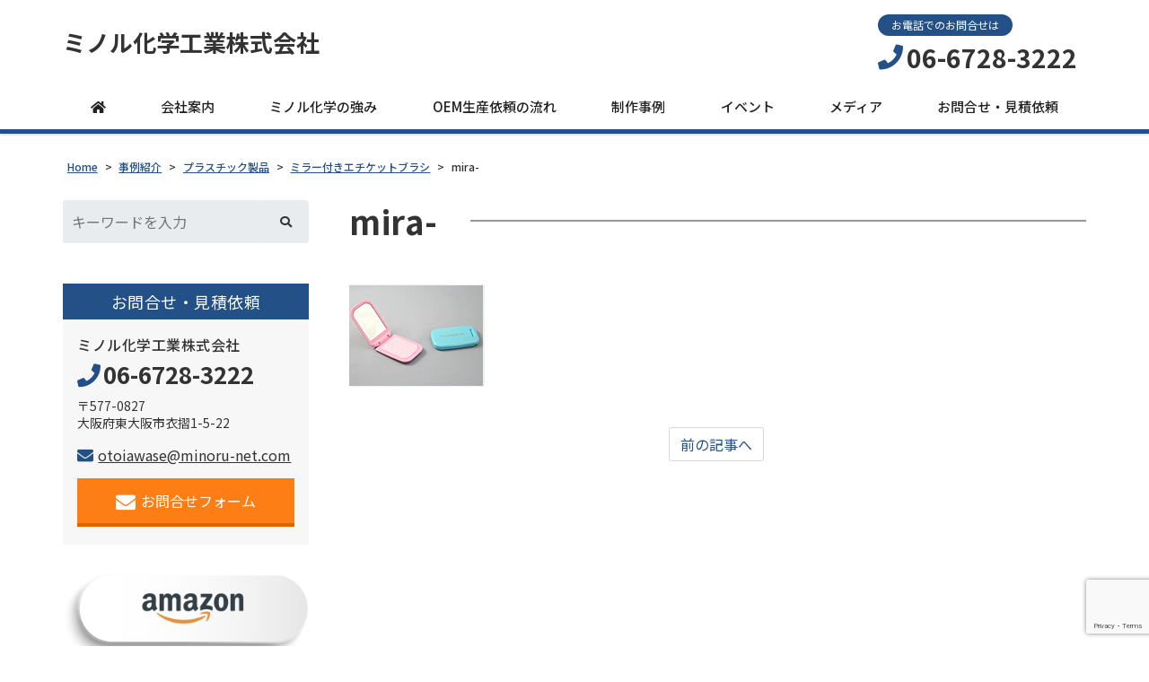

--- FILE ---
content_type: text/html; charset=UTF-8
request_url: https://minoru-net.com/case/etiquette-brush-mirror-etiketto-burasi/attachment/mira/
body_size: 24694
content:
<!DOCTYPE html>
<html dir="ltr" lang="ja" prefix="og: https://ogp.me/ns#">
<head>
	<meta charset="UTF-8">
	<meta name="viewport" content="width=device-width, initial-scale=1, shrink-to-fit=no">
	<meta name="format-detection" content="telephone=no">
		<meta name="robots" content="noindex,follow">
	<meta property="og:site_name" content="東大阪ものづくりプラスチック加工 射出成形 小ロット対応">
<meta property="og:type" content="article">
<meta property="og:title" content="mira-">
<meta property="og:description" content=" ...">
<meta property="og:url" content="https://minoru-net.com/case/etiquette-brush-mirror-etiketto-burasi/attachment/mira/">
<meta property="og:image" content="https://minoru-net.com/wp-content/themes/yuki-company-2020/images/ogp-logo.png">

<meta property="og:locale" content="ja_JP">
		<link href="https://use.fontawesome.com/releases/v5.6.1/css/all.css" rel="stylesheet">
	<title>mira- | 東大阪ものづくりプラスチック加工 射出成形 小ロット対応</title>

		<!-- All in One SEO 4.5.8 - aioseo.com -->
		<meta name="robots" content="max-image-preview:large" />
		<link rel="canonical" href="https://minoru-net.com/case/etiquette-brush-mirror-etiketto-burasi/attachment/mira/" />
		<meta name="generator" content="All in One SEO (AIOSEO) 4.5.8" />

		<!-- Global site tag (gtag.js) - Google Analytics -->
<script async src="https://www.googletagmanager.com/gtag/js?id=UA-2148575-1"></script>
<script>
 window.dataLayer = window.dataLayer || [];
 function gtag(){dataLayer.push(arguments);}
 gtag('js', new Date());

 gtag('config', 'UA-2148575-1');
</script>
		<meta property="og:locale" content="ja_JP" />
		<meta property="og:site_name" content="東大阪ものづくりプラスチック加工 射出成形 小ロット対応 | 夢をカタチに、東大阪ものづくり" />
		<meta property="og:type" content="article" />
		<meta property="og:title" content="mira- | 東大阪ものづくりプラスチック加工 射出成形 小ロット対応" />
		<meta property="og:url" content="https://minoru-net.com/case/etiquette-brush-mirror-etiketto-burasi/attachment/mira/" />
		<meta property="article:published_time" content="2022-03-03T06:52:43+00:00" />
		<meta property="article:modified_time" content="2022-03-03T06:52:43+00:00" />
		<meta name="twitter:card" content="summary" />
		<meta name="twitter:site" content="@minorucube" />
		<meta name="twitter:title" content="mira- | 東大阪ものづくりプラスチック加工 射出成形 小ロット対応" />
		<meta name="twitter:creator" content="@minorucube" />
		<meta name="google" content="nositelinkssearchbox" />
		<script type="application/ld+json" class="aioseo-schema">
			{"@context":"https:\/\/schema.org","@graph":[{"@type":"BreadcrumbList","@id":"https:\/\/minoru-net.com\/case\/etiquette-brush-mirror-etiketto-burasi\/attachment\/mira\/#breadcrumblist","itemListElement":[{"@type":"ListItem","@id":"https:\/\/minoru-net.com\/#listItem","position":1,"name":"\u5bb6","item":"https:\/\/minoru-net.com\/","nextItem":"https:\/\/minoru-net.com\/case\/etiquette-brush-mirror-etiketto-burasi\/attachment\/mira\/#listItem"},{"@type":"ListItem","@id":"https:\/\/minoru-net.com\/case\/etiquette-brush-mirror-etiketto-burasi\/attachment\/mira\/#listItem","position":2,"name":"mira-","previousItem":"https:\/\/minoru-net.com\/#listItem"}]},{"@type":"ItemPage","@id":"https:\/\/minoru-net.com\/case\/etiquette-brush-mirror-etiketto-burasi\/attachment\/mira\/#itempage","url":"https:\/\/minoru-net.com\/case\/etiquette-brush-mirror-etiketto-burasi\/attachment\/mira\/","name":"mira- | \u6771\u5927\u962a\u3082\u306e\u3065\u304f\u308a\u30d7\u30e9\u30b9\u30c1\u30c3\u30af\u52a0\u5de5 \u5c04\u51fa\u6210\u5f62 \u5c0f\u30ed\u30c3\u30c8\u5bfe\u5fdc","inLanguage":"ja","isPartOf":{"@id":"https:\/\/minoru-net.com\/#website"},"breadcrumb":{"@id":"https:\/\/minoru-net.com\/case\/etiquette-brush-mirror-etiketto-burasi\/attachment\/mira\/#breadcrumblist"},"author":{"@id":"https:\/\/minoru-net.com\/author\/kanrinin\/#author"},"creator":{"@id":"https:\/\/minoru-net.com\/author\/kanrinin\/#author"},"datePublished":"2022-03-03T15:52:43+09:00","dateModified":"2022-03-03T15:52:43+09:00"},{"@type":"Organization","@id":"https:\/\/minoru-net.com\/#organization","name":"\u30df\u30ce\u30eb\u5316\u5b66\u5de5\u696d\u682a\u5f0f\u4f1a\u793e","url":"https:\/\/minoru-net.com\/","logo":{"@type":"ImageObject","url":"https:\/\/minoru-net.com\/wp-content\/uploads\/86553d900936beef9cdd6bc9a7eb5741.jpg","@id":"https:\/\/minoru-net.com\/case\/etiquette-brush-mirror-etiketto-burasi\/attachment\/mira\/#organizationLogo","width":400,"height":400},"image":{"@id":"https:\/\/minoru-net.com\/#organizationLogo"},"sameAs":["https:\/\/twitter.com\/minorucube","https:\/\/www.instagram.com\/minoru_cube\/"],"contactPoint":{"@type":"ContactPoint","telephone":"+81667283222","contactType":"none"}},{"@type":"Person","@id":"https:\/\/minoru-net.com\/author\/kanrinin\/#author","url":"https:\/\/minoru-net.com\/author\/kanrinin\/","name":"kanrinin","image":{"@type":"ImageObject","@id":"https:\/\/minoru-net.com\/case\/etiquette-brush-mirror-etiketto-burasi\/attachment\/mira\/#authorImage","url":"https:\/\/secure.gravatar.com\/avatar\/dcbbad48b57b913d8e4e78bdf8002512?s=96&d=mm&r=g","width":96,"height":96,"caption":"kanrinin"}},{"@type":"WebSite","@id":"https:\/\/minoru-net.com\/#website","url":"https:\/\/minoru-net.com\/","name":"\u30d7\u30e9\u30b9\u30c1\u30c3\u30af\u52a0\u5de5\u30fb\u30d7\u30e9\u30b9\u30c1\u30c3\u30af\u88fd\u54c1\u88fd\u9020\u3000\u5927\u962a\u3000\u30df\u30ce\u30eb\u5316\u5b66\u5de5\u696d","description":"\u5922\u3092\u30ab\u30bf\u30c1\u306b\u3001\u6771\u5927\u962a\u3082\u306e\u3065\u304f\u308a","inLanguage":"ja","publisher":{"@id":"https:\/\/minoru-net.com\/#organization"}}]}
		</script>
		<!-- All in One SEO -->

<link rel='stylesheet' id='wp-block-library-css'  href='https://minoru-net.com/wp-includes/css/dist/block-library/style.min.css' media='all' />
<style id='wp-block-library-theme-inline-css'>
.wp-block-audio figcaption{color:#555;font-size:13px;text-align:center}.is-dark-theme .wp-block-audio figcaption{color:hsla(0,0%,100%,.65)}.wp-block-code>code{font-family:Menlo,Consolas,monaco,monospace;color:#1e1e1e;padding:.8em 1em;border:1px solid #ddd;border-radius:4px}.wp-block-embed figcaption{color:#555;font-size:13px;text-align:center}.is-dark-theme .wp-block-embed figcaption{color:hsla(0,0%,100%,.65)}.blocks-gallery-caption{color:#555;font-size:13px;text-align:center}.is-dark-theme .blocks-gallery-caption{color:hsla(0,0%,100%,.65)}.wp-block-image figcaption{color:#555;font-size:13px;text-align:center}.is-dark-theme .wp-block-image figcaption{color:hsla(0,0%,100%,.65)}.wp-block-pullquote{border-top:4px solid;border-bottom:4px solid;margin-bottom:1.75em;color:currentColor}.wp-block-pullquote__citation,.wp-block-pullquote cite,.wp-block-pullquote footer{color:currentColor;text-transform:uppercase;font-size:.8125em;font-style:normal}.wp-block-quote{border-left:.25em solid;margin:0 0 1.75em;padding-left:1em}.wp-block-quote cite,.wp-block-quote footer{color:currentColor;font-size:.8125em;position:relative;font-style:normal}.wp-block-quote.has-text-align-right{border-left:none;border-right:.25em solid;padding-left:0;padding-right:1em}.wp-block-quote.has-text-align-center{border:none;padding-left:0}.wp-block-quote.is-large,.wp-block-quote.is-style-large,.wp-block-quote.is-style-plain{border:none}.wp-block-search .wp-block-search__label{font-weight:700}.wp-block-group:where(.has-background){padding:1.25em 2.375em}.wp-block-separator{border:none;border-bottom:2px solid;margin-left:auto;margin-right:auto;opacity:.4}.wp-block-separator:not(.is-style-wide):not(.is-style-dots){width:100px}.wp-block-separator.has-background:not(.is-style-dots){border-bottom:none;height:1px}.wp-block-separator.has-background:not(.is-style-wide):not(.is-style-dots){height:2px}.wp-block-table thead{border-bottom:3px solid}.wp-block-table tfoot{border-top:3px solid}.wp-block-table td,.wp-block-table th{padding:.5em;border:1px solid;word-break:normal}.wp-block-table figcaption{color:#555;font-size:13px;text-align:center}.is-dark-theme .wp-block-table figcaption{color:hsla(0,0%,100%,.65)}.wp-block-video figcaption{color:#555;font-size:13px;text-align:center}.is-dark-theme .wp-block-video figcaption{color:hsla(0,0%,100%,.65)}.wp-block-template-part.has-background{padding:1.25em 2.375em;margin-top:0;margin-bottom:0}
</style>
<style id='global-styles-inline-css'>
body{--wp--preset--color--black: #000000;--wp--preset--color--cyan-bluish-gray: #abb8c3;--wp--preset--color--white: #ffffff;--wp--preset--color--pale-pink: #f78da7;--wp--preset--color--vivid-red: #cf2e2e;--wp--preset--color--luminous-vivid-orange: #ff6900;--wp--preset--color--luminous-vivid-amber: #fcb900;--wp--preset--color--light-green-cyan: #7bdcb5;--wp--preset--color--vivid-green-cyan: #00d084;--wp--preset--color--pale-cyan-blue: #8ed1fc;--wp--preset--color--vivid-cyan-blue: #0693e3;--wp--preset--color--vivid-purple: #9b51e0;--wp--preset--gradient--vivid-cyan-blue-to-vivid-purple: linear-gradient(135deg,rgba(6,147,227,1) 0%,rgb(155,81,224) 100%);--wp--preset--gradient--light-green-cyan-to-vivid-green-cyan: linear-gradient(135deg,rgb(122,220,180) 0%,rgb(0,208,130) 100%);--wp--preset--gradient--luminous-vivid-amber-to-luminous-vivid-orange: linear-gradient(135deg,rgba(252,185,0,1) 0%,rgba(255,105,0,1) 100%);--wp--preset--gradient--luminous-vivid-orange-to-vivid-red: linear-gradient(135deg,rgba(255,105,0,1) 0%,rgb(207,46,46) 100%);--wp--preset--gradient--very-light-gray-to-cyan-bluish-gray: linear-gradient(135deg,rgb(238,238,238) 0%,rgb(169,184,195) 100%);--wp--preset--gradient--cool-to-warm-spectrum: linear-gradient(135deg,rgb(74,234,220) 0%,rgb(151,120,209) 20%,rgb(207,42,186) 40%,rgb(238,44,130) 60%,rgb(251,105,98) 80%,rgb(254,248,76) 100%);--wp--preset--gradient--blush-light-purple: linear-gradient(135deg,rgb(255,206,236) 0%,rgb(152,150,240) 100%);--wp--preset--gradient--blush-bordeaux: linear-gradient(135deg,rgb(254,205,165) 0%,rgb(254,45,45) 50%,rgb(107,0,62) 100%);--wp--preset--gradient--luminous-dusk: linear-gradient(135deg,rgb(255,203,112) 0%,rgb(199,81,192) 50%,rgb(65,88,208) 100%);--wp--preset--gradient--pale-ocean: linear-gradient(135deg,rgb(255,245,203) 0%,rgb(182,227,212) 50%,rgb(51,167,181) 100%);--wp--preset--gradient--electric-grass: linear-gradient(135deg,rgb(202,248,128) 0%,rgb(113,206,126) 100%);--wp--preset--gradient--midnight: linear-gradient(135deg,rgb(2,3,129) 0%,rgb(40,116,252) 100%);--wp--preset--duotone--dark-grayscale: url('#wp-duotone-dark-grayscale');--wp--preset--duotone--grayscale: url('#wp-duotone-grayscale');--wp--preset--duotone--purple-yellow: url('#wp-duotone-purple-yellow');--wp--preset--duotone--blue-red: url('#wp-duotone-blue-red');--wp--preset--duotone--midnight: url('#wp-duotone-midnight');--wp--preset--duotone--magenta-yellow: url('#wp-duotone-magenta-yellow');--wp--preset--duotone--purple-green: url('#wp-duotone-purple-green');--wp--preset--duotone--blue-orange: url('#wp-duotone-blue-orange');--wp--preset--font-size--small: 13px;--wp--preset--font-size--medium: 20px;--wp--preset--font-size--large: 36px;--wp--preset--font-size--x-large: 42px;}.has-black-color{color: var(--wp--preset--color--black) !important;}.has-cyan-bluish-gray-color{color: var(--wp--preset--color--cyan-bluish-gray) !important;}.has-white-color{color: var(--wp--preset--color--white) !important;}.has-pale-pink-color{color: var(--wp--preset--color--pale-pink) !important;}.has-vivid-red-color{color: var(--wp--preset--color--vivid-red) !important;}.has-luminous-vivid-orange-color{color: var(--wp--preset--color--luminous-vivid-orange) !important;}.has-luminous-vivid-amber-color{color: var(--wp--preset--color--luminous-vivid-amber) !important;}.has-light-green-cyan-color{color: var(--wp--preset--color--light-green-cyan) !important;}.has-vivid-green-cyan-color{color: var(--wp--preset--color--vivid-green-cyan) !important;}.has-pale-cyan-blue-color{color: var(--wp--preset--color--pale-cyan-blue) !important;}.has-vivid-cyan-blue-color{color: var(--wp--preset--color--vivid-cyan-blue) !important;}.has-vivid-purple-color{color: var(--wp--preset--color--vivid-purple) !important;}.has-black-background-color{background-color: var(--wp--preset--color--black) !important;}.has-cyan-bluish-gray-background-color{background-color: var(--wp--preset--color--cyan-bluish-gray) !important;}.has-white-background-color{background-color: var(--wp--preset--color--white) !important;}.has-pale-pink-background-color{background-color: var(--wp--preset--color--pale-pink) !important;}.has-vivid-red-background-color{background-color: var(--wp--preset--color--vivid-red) !important;}.has-luminous-vivid-orange-background-color{background-color: var(--wp--preset--color--luminous-vivid-orange) !important;}.has-luminous-vivid-amber-background-color{background-color: var(--wp--preset--color--luminous-vivid-amber) !important;}.has-light-green-cyan-background-color{background-color: var(--wp--preset--color--light-green-cyan) !important;}.has-vivid-green-cyan-background-color{background-color: var(--wp--preset--color--vivid-green-cyan) !important;}.has-pale-cyan-blue-background-color{background-color: var(--wp--preset--color--pale-cyan-blue) !important;}.has-vivid-cyan-blue-background-color{background-color: var(--wp--preset--color--vivid-cyan-blue) !important;}.has-vivid-purple-background-color{background-color: var(--wp--preset--color--vivid-purple) !important;}.has-black-border-color{border-color: var(--wp--preset--color--black) !important;}.has-cyan-bluish-gray-border-color{border-color: var(--wp--preset--color--cyan-bluish-gray) !important;}.has-white-border-color{border-color: var(--wp--preset--color--white) !important;}.has-pale-pink-border-color{border-color: var(--wp--preset--color--pale-pink) !important;}.has-vivid-red-border-color{border-color: var(--wp--preset--color--vivid-red) !important;}.has-luminous-vivid-orange-border-color{border-color: var(--wp--preset--color--luminous-vivid-orange) !important;}.has-luminous-vivid-amber-border-color{border-color: var(--wp--preset--color--luminous-vivid-amber) !important;}.has-light-green-cyan-border-color{border-color: var(--wp--preset--color--light-green-cyan) !important;}.has-vivid-green-cyan-border-color{border-color: var(--wp--preset--color--vivid-green-cyan) !important;}.has-pale-cyan-blue-border-color{border-color: var(--wp--preset--color--pale-cyan-blue) !important;}.has-vivid-cyan-blue-border-color{border-color: var(--wp--preset--color--vivid-cyan-blue) !important;}.has-vivid-purple-border-color{border-color: var(--wp--preset--color--vivid-purple) !important;}.has-vivid-cyan-blue-to-vivid-purple-gradient-background{background: var(--wp--preset--gradient--vivid-cyan-blue-to-vivid-purple) !important;}.has-light-green-cyan-to-vivid-green-cyan-gradient-background{background: var(--wp--preset--gradient--light-green-cyan-to-vivid-green-cyan) !important;}.has-luminous-vivid-amber-to-luminous-vivid-orange-gradient-background{background: var(--wp--preset--gradient--luminous-vivid-amber-to-luminous-vivid-orange) !important;}.has-luminous-vivid-orange-to-vivid-red-gradient-background{background: var(--wp--preset--gradient--luminous-vivid-orange-to-vivid-red) !important;}.has-very-light-gray-to-cyan-bluish-gray-gradient-background{background: var(--wp--preset--gradient--very-light-gray-to-cyan-bluish-gray) !important;}.has-cool-to-warm-spectrum-gradient-background{background: var(--wp--preset--gradient--cool-to-warm-spectrum) !important;}.has-blush-light-purple-gradient-background{background: var(--wp--preset--gradient--blush-light-purple) !important;}.has-blush-bordeaux-gradient-background{background: var(--wp--preset--gradient--blush-bordeaux) !important;}.has-luminous-dusk-gradient-background{background: var(--wp--preset--gradient--luminous-dusk) !important;}.has-pale-ocean-gradient-background{background: var(--wp--preset--gradient--pale-ocean) !important;}.has-electric-grass-gradient-background{background: var(--wp--preset--gradient--electric-grass) !important;}.has-midnight-gradient-background{background: var(--wp--preset--gradient--midnight) !important;}.has-small-font-size{font-size: var(--wp--preset--font-size--small) !important;}.has-medium-font-size{font-size: var(--wp--preset--font-size--medium) !important;}.has-large-font-size{font-size: var(--wp--preset--font-size--large) !important;}.has-x-large-font-size{font-size: var(--wp--preset--font-size--x-large) !important;}
</style>
<link rel='stylesheet' id='contact-form-7-css'  href='https://minoru-net.com/wp-content/plugins/contact-form-7/includes/css/styles.css' media='all' />
<style id='extendify-gutenberg-patterns-and-templates-utilities-inline-css'>
.ext-absolute{position:absolute!important}.ext-relative{position:relative!important}.ext-top-base{top:var(--wp--style--block-gap,1.75rem)!important}.ext-top-lg{top:var(--extendify--spacing--large,3rem)!important}.ext--top-base{top:calc(var(--wp--style--block-gap, 1.75rem)*-1)!important}.ext--top-lg{top:calc(var(--extendify--spacing--large, 3rem)*-1)!important}.ext-right-base{right:var(--wp--style--block-gap,1.75rem)!important}.ext-right-lg{right:var(--extendify--spacing--large,3rem)!important}.ext--right-base{right:calc(var(--wp--style--block-gap, 1.75rem)*-1)!important}.ext--right-lg{right:calc(var(--extendify--spacing--large, 3rem)*-1)!important}.ext-bottom-base{bottom:var(--wp--style--block-gap,1.75rem)!important}.ext-bottom-lg{bottom:var(--extendify--spacing--large,3rem)!important}.ext--bottom-base{bottom:calc(var(--wp--style--block-gap, 1.75rem)*-1)!important}.ext--bottom-lg{bottom:calc(var(--extendify--spacing--large, 3rem)*-1)!important}.ext-left-base{left:var(--wp--style--block-gap,1.75rem)!important}.ext-left-lg{left:var(--extendify--spacing--large,3rem)!important}.ext--left-base{left:calc(var(--wp--style--block-gap, 1.75rem)*-1)!important}.ext--left-lg{left:calc(var(--extendify--spacing--large, 3rem)*-1)!important}.ext-order-1{order:1!important}.ext-order-2{order:2!important}.ext-col-auto{grid-column:auto!important}.ext-col-span-1{grid-column:span 1/span 1!important}.ext-col-span-2{grid-column:span 2/span 2!important}.ext-col-span-3{grid-column:span 3/span 3!important}.ext-col-span-4{grid-column:span 4/span 4!important}.ext-col-span-5{grid-column:span 5/span 5!important}.ext-col-span-6{grid-column:span 6/span 6!important}.ext-col-span-7{grid-column:span 7/span 7!important}.ext-col-span-8{grid-column:span 8/span 8!important}.ext-col-span-9{grid-column:span 9/span 9!important}.ext-col-span-10{grid-column:span 10/span 10!important}.ext-col-span-11{grid-column:span 11/span 11!important}.ext-col-span-12{grid-column:span 12/span 12!important}.ext-col-span-full{grid-column:1/-1!important}.ext-col-start-1{grid-column-start:1!important}.ext-col-start-2{grid-column-start:2!important}.ext-col-start-3{grid-column-start:3!important}.ext-col-start-4{grid-column-start:4!important}.ext-col-start-5{grid-column-start:5!important}.ext-col-start-6{grid-column-start:6!important}.ext-col-start-7{grid-column-start:7!important}.ext-col-start-8{grid-column-start:8!important}.ext-col-start-9{grid-column-start:9!important}.ext-col-start-10{grid-column-start:10!important}.ext-col-start-11{grid-column-start:11!important}.ext-col-start-12{grid-column-start:12!important}.ext-col-start-13{grid-column-start:13!important}.ext-col-start-auto{grid-column-start:auto!important}.ext-col-end-1{grid-column-end:1!important}.ext-col-end-2{grid-column-end:2!important}.ext-col-end-3{grid-column-end:3!important}.ext-col-end-4{grid-column-end:4!important}.ext-col-end-5{grid-column-end:5!important}.ext-col-end-6{grid-column-end:6!important}.ext-col-end-7{grid-column-end:7!important}.ext-col-end-8{grid-column-end:8!important}.ext-col-end-9{grid-column-end:9!important}.ext-col-end-10{grid-column-end:10!important}.ext-col-end-11{grid-column-end:11!important}.ext-col-end-12{grid-column-end:12!important}.ext-col-end-13{grid-column-end:13!important}.ext-col-end-auto{grid-column-end:auto!important}.ext-row-auto{grid-row:auto!important}.ext-row-span-1{grid-row:span 1/span 1!important}.ext-row-span-2{grid-row:span 2/span 2!important}.ext-row-span-3{grid-row:span 3/span 3!important}.ext-row-span-4{grid-row:span 4/span 4!important}.ext-row-span-5{grid-row:span 5/span 5!important}.ext-row-span-6{grid-row:span 6/span 6!important}.ext-row-span-full{grid-row:1/-1!important}.ext-row-start-1{grid-row-start:1!important}.ext-row-start-2{grid-row-start:2!important}.ext-row-start-3{grid-row-start:3!important}.ext-row-start-4{grid-row-start:4!important}.ext-row-start-5{grid-row-start:5!important}.ext-row-start-6{grid-row-start:6!important}.ext-row-start-7{grid-row-start:7!important}.ext-row-start-auto{grid-row-start:auto!important}.ext-row-end-1{grid-row-end:1!important}.ext-row-end-2{grid-row-end:2!important}.ext-row-end-3{grid-row-end:3!important}.ext-row-end-4{grid-row-end:4!important}.ext-row-end-5{grid-row-end:5!important}.ext-row-end-6{grid-row-end:6!important}.ext-row-end-7{grid-row-end:7!important}.ext-row-end-auto{grid-row-end:auto!important}.ext-m-0:not([style*=margin]){margin:0!important}.ext-m-auto:not([style*=margin]){margin:auto!important}.ext-m-base:not([style*=margin]){margin:var(--wp--style--block-gap,1.75rem)!important}.ext-m-lg:not([style*=margin]){margin:var(--extendify--spacing--large,3rem)!important}.ext--m-base:not([style*=margin]){margin:calc(var(--wp--style--block-gap, 1.75rem)*-1)!important}.ext--m-lg:not([style*=margin]){margin:calc(var(--extendify--spacing--large, 3rem)*-1)!important}.ext-mx-0:not([style*=margin]){margin-left:0!important;margin-right:0!important}.ext-mx-auto:not([style*=margin]){margin-left:auto!important;margin-right:auto!important}.ext-mx-base:not([style*=margin]){margin-left:var(--wp--style--block-gap,1.75rem)!important;margin-right:var(--wp--style--block-gap,1.75rem)!important}.ext-mx-lg:not([style*=margin]){margin-left:var(--extendify--spacing--large,3rem)!important;margin-right:var(--extendify--spacing--large,3rem)!important}.ext--mx-base:not([style*=margin]){margin-left:calc(var(--wp--style--block-gap, 1.75rem)*-1)!important;margin-right:calc(var(--wp--style--block-gap, 1.75rem)*-1)!important}.ext--mx-lg:not([style*=margin]){margin-left:calc(var(--extendify--spacing--large, 3rem)*-1)!important;margin-right:calc(var(--extendify--spacing--large, 3rem)*-1)!important}.ext-my-0:not([style*=margin]){margin-bottom:0!important;margin-top:0!important}.ext-my-auto:not([style*=margin]){margin-bottom:auto!important;margin-top:auto!important}.ext-my-base:not([style*=margin]){margin-bottom:var(--wp--style--block-gap,1.75rem)!important;margin-top:var(--wp--style--block-gap,1.75rem)!important}.ext-my-lg:not([style*=margin]){margin-bottom:var(--extendify--spacing--large,3rem)!important;margin-top:var(--extendify--spacing--large,3rem)!important}.ext--my-base:not([style*=margin]){margin-bottom:calc(var(--wp--style--block-gap, 1.75rem)*-1)!important;margin-top:calc(var(--wp--style--block-gap, 1.75rem)*-1)!important}.ext--my-lg:not([style*=margin]){margin-bottom:calc(var(--extendify--spacing--large, 3rem)*-1)!important;margin-top:calc(var(--extendify--spacing--large, 3rem)*-1)!important}.ext-mt-0:not([style*=margin]){margin-top:0!important}.ext-mt-auto:not([style*=margin]){margin-top:auto!important}.ext-mt-base:not([style*=margin]){margin-top:var(--wp--style--block-gap,1.75rem)!important}.ext-mt-lg:not([style*=margin]){margin-top:var(--extendify--spacing--large,3rem)!important}.ext--mt-base:not([style*=margin]){margin-top:calc(var(--wp--style--block-gap, 1.75rem)*-1)!important}.ext--mt-lg:not([style*=margin]){margin-top:calc(var(--extendify--spacing--large, 3rem)*-1)!important}.ext-mr-0:not([style*=margin]){margin-right:0!important}.ext-mr-auto:not([style*=margin]){margin-right:auto!important}.ext-mr-base:not([style*=margin]){margin-right:var(--wp--style--block-gap,1.75rem)!important}.ext-mr-lg:not([style*=margin]){margin-right:var(--extendify--spacing--large,3rem)!important}.ext--mr-base:not([style*=margin]){margin-right:calc(var(--wp--style--block-gap, 1.75rem)*-1)!important}.ext--mr-lg:not([style*=margin]){margin-right:calc(var(--extendify--spacing--large, 3rem)*-1)!important}.ext-mb-0:not([style*=margin]){margin-bottom:0!important}.ext-mb-auto:not([style*=margin]){margin-bottom:auto!important}.ext-mb-base:not([style*=margin]){margin-bottom:var(--wp--style--block-gap,1.75rem)!important}.ext-mb-lg:not([style*=margin]){margin-bottom:var(--extendify--spacing--large,3rem)!important}.ext--mb-base:not([style*=margin]){margin-bottom:calc(var(--wp--style--block-gap, 1.75rem)*-1)!important}.ext--mb-lg:not([style*=margin]){margin-bottom:calc(var(--extendify--spacing--large, 3rem)*-1)!important}.ext-ml-0:not([style*=margin]){margin-left:0!important}.ext-ml-auto:not([style*=margin]){margin-left:auto!important}.ext-ml-base:not([style*=margin]){margin-left:var(--wp--style--block-gap,1.75rem)!important}.ext-ml-lg:not([style*=margin]){margin-left:var(--extendify--spacing--large,3rem)!important}.ext--ml-base:not([style*=margin]){margin-left:calc(var(--wp--style--block-gap, 1.75rem)*-1)!important}.ext--ml-lg:not([style*=margin]){margin-left:calc(var(--extendify--spacing--large, 3rem)*-1)!important}.ext-block{display:block!important}.ext-inline-block{display:inline-block!important}.ext-inline{display:inline!important}.ext-flex{display:flex!important}.ext-inline-flex{display:inline-flex!important}.ext-grid{display:grid!important}.ext-inline-grid{display:inline-grid!important}.ext-hidden{display:none!important}.ext-w-auto{width:auto!important}.ext-w-full{width:100%!important}.ext-max-w-full{max-width:100%!important}.ext-flex-1{flex:1 1 0%!important}.ext-flex-auto{flex:1 1 auto!important}.ext-flex-initial{flex:0 1 auto!important}.ext-flex-none{flex:none!important}.ext-flex-shrink-0{flex-shrink:0!important}.ext-flex-shrink{flex-shrink:1!important}.ext-flex-grow-0{flex-grow:0!important}.ext-flex-grow{flex-grow:1!important}.ext-list-none{list-style-type:none!important}.ext-grid-cols-1{grid-template-columns:repeat(1,minmax(0,1fr))!important}.ext-grid-cols-2{grid-template-columns:repeat(2,minmax(0,1fr))!important}.ext-grid-cols-3{grid-template-columns:repeat(3,minmax(0,1fr))!important}.ext-grid-cols-4{grid-template-columns:repeat(4,minmax(0,1fr))!important}.ext-grid-cols-5{grid-template-columns:repeat(5,minmax(0,1fr))!important}.ext-grid-cols-6{grid-template-columns:repeat(6,minmax(0,1fr))!important}.ext-grid-cols-7{grid-template-columns:repeat(7,minmax(0,1fr))!important}.ext-grid-cols-8{grid-template-columns:repeat(8,minmax(0,1fr))!important}.ext-grid-cols-9{grid-template-columns:repeat(9,minmax(0,1fr))!important}.ext-grid-cols-10{grid-template-columns:repeat(10,minmax(0,1fr))!important}.ext-grid-cols-11{grid-template-columns:repeat(11,minmax(0,1fr))!important}.ext-grid-cols-12{grid-template-columns:repeat(12,minmax(0,1fr))!important}.ext-grid-cols-none{grid-template-columns:none!important}.ext-grid-rows-1{grid-template-rows:repeat(1,minmax(0,1fr))!important}.ext-grid-rows-2{grid-template-rows:repeat(2,minmax(0,1fr))!important}.ext-grid-rows-3{grid-template-rows:repeat(3,minmax(0,1fr))!important}.ext-grid-rows-4{grid-template-rows:repeat(4,minmax(0,1fr))!important}.ext-grid-rows-5{grid-template-rows:repeat(5,minmax(0,1fr))!important}.ext-grid-rows-6{grid-template-rows:repeat(6,minmax(0,1fr))!important}.ext-grid-rows-none{grid-template-rows:none!important}.ext-flex-row{flex-direction:row!important}.ext-flex-row-reverse{flex-direction:row-reverse!important}.ext-flex-col{flex-direction:column!important}.ext-flex-col-reverse{flex-direction:column-reverse!important}.ext-flex-wrap{flex-wrap:wrap!important}.ext-flex-wrap-reverse{flex-wrap:wrap-reverse!important}.ext-flex-nowrap{flex-wrap:nowrap!important}.ext-items-start{align-items:flex-start!important}.ext-items-end{align-items:flex-end!important}.ext-items-center{align-items:center!important}.ext-items-baseline{align-items:baseline!important}.ext-items-stretch{align-items:stretch!important}.ext-justify-start{justify-content:flex-start!important}.ext-justify-end{justify-content:flex-end!important}.ext-justify-center{justify-content:center!important}.ext-justify-between{justify-content:space-between!important}.ext-justify-around{justify-content:space-around!important}.ext-justify-evenly{justify-content:space-evenly!important}.ext-justify-items-start{justify-items:start!important}.ext-justify-items-end{justify-items:end!important}.ext-justify-items-center{justify-items:center!important}.ext-justify-items-stretch{justify-items:stretch!important}.ext-gap-0{gap:0!important}.ext-gap-base{gap:var(--wp--style--block-gap,1.75rem)!important}.ext-gap-lg{gap:var(--extendify--spacing--large,3rem)!important}.ext-gap-x-0{-moz-column-gap:0!important;column-gap:0!important}.ext-gap-x-base{-moz-column-gap:var(--wp--style--block-gap,1.75rem)!important;column-gap:var(--wp--style--block-gap,1.75rem)!important}.ext-gap-x-lg{-moz-column-gap:var(--extendify--spacing--large,3rem)!important;column-gap:var(--extendify--spacing--large,3rem)!important}.ext-gap-y-0{row-gap:0!important}.ext-gap-y-base{row-gap:var(--wp--style--block-gap,1.75rem)!important}.ext-gap-y-lg{row-gap:var(--extendify--spacing--large,3rem)!important}.ext-justify-self-auto{justify-self:auto!important}.ext-justify-self-start{justify-self:start!important}.ext-justify-self-end{justify-self:end!important}.ext-justify-self-center{justify-self:center!important}.ext-justify-self-stretch{justify-self:stretch!important}.ext-rounded-none{border-radius:0!important}.ext-rounded-full{border-radius:9999px!important}.ext-rounded-t-none{border-top-left-radius:0!important;border-top-right-radius:0!important}.ext-rounded-t-full{border-top-left-radius:9999px!important;border-top-right-radius:9999px!important}.ext-rounded-r-none{border-bottom-right-radius:0!important;border-top-right-radius:0!important}.ext-rounded-r-full{border-bottom-right-radius:9999px!important;border-top-right-radius:9999px!important}.ext-rounded-b-none{border-bottom-left-radius:0!important;border-bottom-right-radius:0!important}.ext-rounded-b-full{border-bottom-left-radius:9999px!important;border-bottom-right-radius:9999px!important}.ext-rounded-l-none{border-bottom-left-radius:0!important;border-top-left-radius:0!important}.ext-rounded-l-full{border-bottom-left-radius:9999px!important;border-top-left-radius:9999px!important}.ext-rounded-tl-none{border-top-left-radius:0!important}.ext-rounded-tl-full{border-top-left-radius:9999px!important}.ext-rounded-tr-none{border-top-right-radius:0!important}.ext-rounded-tr-full{border-top-right-radius:9999px!important}.ext-rounded-br-none{border-bottom-right-radius:0!important}.ext-rounded-br-full{border-bottom-right-radius:9999px!important}.ext-rounded-bl-none{border-bottom-left-radius:0!important}.ext-rounded-bl-full{border-bottom-left-radius:9999px!important}.ext-border-0{border-width:0!important}.ext-border-t-0{border-top-width:0!important}.ext-border-r-0{border-right-width:0!important}.ext-border-b-0{border-bottom-width:0!important}.ext-border-l-0{border-left-width:0!important}.ext-p-0:not([style*=padding]){padding:0!important}.ext-p-base:not([style*=padding]){padding:var(--wp--style--block-gap,1.75rem)!important}.ext-p-lg:not([style*=padding]){padding:var(--extendify--spacing--large,3rem)!important}.ext-px-0:not([style*=padding]){padding-left:0!important;padding-right:0!important}.ext-px-base:not([style*=padding]){padding-left:var(--wp--style--block-gap,1.75rem)!important;padding-right:var(--wp--style--block-gap,1.75rem)!important}.ext-px-lg:not([style*=padding]){padding-left:var(--extendify--spacing--large,3rem)!important;padding-right:var(--extendify--spacing--large,3rem)!important}.ext-py-0:not([style*=padding]){padding-bottom:0!important;padding-top:0!important}.ext-py-base:not([style*=padding]){padding-bottom:var(--wp--style--block-gap,1.75rem)!important;padding-top:var(--wp--style--block-gap,1.75rem)!important}.ext-py-lg:not([style*=padding]){padding-bottom:var(--extendify--spacing--large,3rem)!important;padding-top:var(--extendify--spacing--large,3rem)!important}.ext-pt-0:not([style*=padding]){padding-top:0!important}.ext-pt-base:not([style*=padding]){padding-top:var(--wp--style--block-gap,1.75rem)!important}.ext-pt-lg:not([style*=padding]){padding-top:var(--extendify--spacing--large,3rem)!important}.ext-pr-0:not([style*=padding]){padding-right:0!important}.ext-pr-base:not([style*=padding]){padding-right:var(--wp--style--block-gap,1.75rem)!important}.ext-pr-lg:not([style*=padding]){padding-right:var(--extendify--spacing--large,3rem)!important}.ext-pb-0:not([style*=padding]){padding-bottom:0!important}.ext-pb-base:not([style*=padding]){padding-bottom:var(--wp--style--block-gap,1.75rem)!important}.ext-pb-lg:not([style*=padding]){padding-bottom:var(--extendify--spacing--large,3rem)!important}.ext-pl-0:not([style*=padding]){padding-left:0!important}.ext-pl-base:not([style*=padding]){padding-left:var(--wp--style--block-gap,1.75rem)!important}.ext-pl-lg:not([style*=padding]){padding-left:var(--extendify--spacing--large,3rem)!important}.ext-text-left{text-align:left!important}.ext-text-center{text-align:center!important}.ext-text-right{text-align:right!important}.ext-leading-none{line-height:1!important}.ext-leading-tight{line-height:1.25!important}.ext-leading-snug{line-height:1.375!important}.ext-leading-normal{line-height:1.5!important}.ext-leading-relaxed{line-height:1.625!important}.ext-leading-loose{line-height:2!important}.clip-path--rhombus img{-webkit-clip-path:polygon(15% 6%,80% 29%,84% 93%,23% 69%);clip-path:polygon(15% 6%,80% 29%,84% 93%,23% 69%)}.clip-path--diamond img{-webkit-clip-path:polygon(5% 29%,60% 2%,91% 64%,36% 89%);clip-path:polygon(5% 29%,60% 2%,91% 64%,36% 89%)}.clip-path--rhombus-alt img{-webkit-clip-path:polygon(14% 9%,85% 24%,91% 89%,19% 76%);clip-path:polygon(14% 9%,85% 24%,91% 89%,19% 76%)}.wp-block-columns[class*=fullwidth-cols]{margin-bottom:unset}.wp-block-column.editor\:pointer-events-none{margin-bottom:0!important;margin-top:0!important}.is-root-container.block-editor-block-list__layout>[data-align=full]:not(:first-of-type)>.wp-block-column.editor\:pointer-events-none,.is-root-container.block-editor-block-list__layout>[data-align=wide]>.wp-block-column.editor\:pointer-events-none{margin-top:calc(var(--wp--style--block-gap, 28px)*-1)!important}.ext .wp-block-columns .wp-block-column[style*=padding]{padding-left:0!important;padding-right:0!important}.ext .wp-block-columns+.wp-block-columns:not([class*=mt-]):not([class*=my-]):not([style*=margin]){margin-top:0!important}[class*=fullwidth-cols] .wp-block-column:first-child,[class*=fullwidth-cols] .wp-block-group:first-child{margin-top:0}[class*=fullwidth-cols] .wp-block-column:last-child,[class*=fullwidth-cols] .wp-block-group:last-child{margin-bottom:0}[class*=fullwidth-cols] .wp-block-column:first-child>*,[class*=fullwidth-cols] .wp-block-column>:first-child{margin-top:0}.ext .is-not-stacked-on-mobile .wp-block-column,[class*=fullwidth-cols] .wp-block-column>:last-child{margin-bottom:0}.wp-block-columns[class*=fullwidth-cols]:not(.is-not-stacked-on-mobile)>.wp-block-column:not(:last-child){margin-bottom:var(--wp--style--block-gap,1.75rem)}@media (min-width:782px){.wp-block-columns[class*=fullwidth-cols]:not(.is-not-stacked-on-mobile)>.wp-block-column:not(:last-child){margin-bottom:0}}.wp-block-columns[class*=fullwidth-cols].is-not-stacked-on-mobile>.wp-block-column{margin-bottom:0!important}@media (min-width:600px) and (max-width:781px){.wp-block-columns[class*=fullwidth-cols]:not(.is-not-stacked-on-mobile)>.wp-block-column:nth-child(2n){margin-left:var(--wp--style--block-gap,2em)}}@media (max-width:781px){.tablet\:fullwidth-cols.wp-block-columns:not(.is-not-stacked-on-mobile){flex-wrap:wrap}.tablet\:fullwidth-cols.wp-block-columns:not(.is-not-stacked-on-mobile)>.wp-block-column,.tablet\:fullwidth-cols.wp-block-columns:not(.is-not-stacked-on-mobile)>.wp-block-column:not([style*=margin]){margin-left:0!important}.tablet\:fullwidth-cols.wp-block-columns:not(.is-not-stacked-on-mobile)>.wp-block-column{flex-basis:100%!important}}@media (max-width:1079px){.desktop\:fullwidth-cols.wp-block-columns:not(.is-not-stacked-on-mobile){flex-wrap:wrap}.desktop\:fullwidth-cols.wp-block-columns:not(.is-not-stacked-on-mobile)>.wp-block-column,.desktop\:fullwidth-cols.wp-block-columns:not(.is-not-stacked-on-mobile)>.wp-block-column:not([style*=margin]){margin-left:0!important}.desktop\:fullwidth-cols.wp-block-columns:not(.is-not-stacked-on-mobile)>.wp-block-column{flex-basis:100%!important}.desktop\:fullwidth-cols.wp-block-columns:not(.is-not-stacked-on-mobile)>.wp-block-column:not(:last-child){margin-bottom:var(--wp--style--block-gap,1.75rem)!important}}.direction-rtl{direction:rtl}.direction-ltr{direction:ltr}.is-style-inline-list{padding-left:0!important}.is-style-inline-list li{list-style-type:none!important}@media (min-width:782px){.is-style-inline-list li{display:inline!important;margin-right:var(--wp--style--block-gap,1.75rem)!important}}@media (min-width:782px){.is-style-inline-list li:first-child{margin-left:0!important}}@media (min-width:782px){.is-style-inline-list li:last-child{margin-right:0!important}}.bring-to-front{position:relative;z-index:10}.text-stroke{-webkit-text-stroke-color:var(--wp--preset--color--background)}.text-stroke,.text-stroke--primary{-webkit-text-stroke-width:var(
        --wp--custom--typography--text-stroke-width,2px
    )}.text-stroke--primary{-webkit-text-stroke-color:var(--wp--preset--color--primary)}.text-stroke--secondary{-webkit-text-stroke-width:var(
        --wp--custom--typography--text-stroke-width,2px
    );-webkit-text-stroke-color:var(--wp--preset--color--secondary)}.editor\:no-caption .block-editor-rich-text__editable{display:none!important}.editor\:no-inserter .wp-block-column:not(.is-selected)>.block-list-appender,.editor\:no-inserter .wp-block-cover__inner-container>.block-list-appender,.editor\:no-inserter .wp-block-group__inner-container>.block-list-appender,.editor\:no-inserter>.block-list-appender{display:none}.editor\:no-resize .components-resizable-box__handle,.editor\:no-resize .components-resizable-box__handle:after,.editor\:no-resize .components-resizable-box__side-handle:before{display:none;pointer-events:none}.editor\:no-resize .components-resizable-box__container{display:block}.editor\:pointer-events-none{pointer-events:none}.is-style-angled{justify-content:flex-end}.ext .is-style-angled>[class*=_inner-container],.is-style-angled{align-items:center}.is-style-angled .wp-block-cover__image-background,.is-style-angled .wp-block-cover__video-background{-webkit-clip-path:polygon(0 0,30% 0,50% 100%,0 100%);clip-path:polygon(0 0,30% 0,50% 100%,0 100%);z-index:1}@media (min-width:782px){.is-style-angled .wp-block-cover__image-background,.is-style-angled .wp-block-cover__video-background{-webkit-clip-path:polygon(0 0,55% 0,65% 100%,0 100%);clip-path:polygon(0 0,55% 0,65% 100%,0 100%)}}.has-foreground-color{color:var(--wp--preset--color--foreground,#000)!important}.has-foreground-background-color{background-color:var(--wp--preset--color--foreground,#000)!important}.has-background-color{color:var(--wp--preset--color--background,#fff)!important}.has-background-background-color{background-color:var(--wp--preset--color--background,#fff)!important}.has-primary-color{color:var(--wp--preset--color--primary,#4b5563)!important}.has-primary-background-color{background-color:var(--wp--preset--color--primary,#4b5563)!important}.has-secondary-color{color:var(--wp--preset--color--secondary,#9ca3af)!important}.has-secondary-background-color{background-color:var(--wp--preset--color--secondary,#9ca3af)!important}.ext.has-text-color h1,.ext.has-text-color h2,.ext.has-text-color h3,.ext.has-text-color h4,.ext.has-text-color h5,.ext.has-text-color h6,.ext.has-text-color p{color:currentColor}.has-white-color{color:var(--wp--preset--color--white,#fff)!important}.has-black-color{color:var(--wp--preset--color--black,#000)!important}.has-ext-foreground-background-color{background-color:var(
        --wp--preset--color--foreground,var(--wp--preset--color--black,#000)
    )!important}.has-ext-primary-background-color{background-color:var(
        --wp--preset--color--primary,var(--wp--preset--color--cyan-bluish-gray,#000)
    )!important}.wp-block-button__link.has-black-background-color{border-color:var(--wp--preset--color--black,#000)}.wp-block-button__link.has-white-background-color{border-color:var(--wp--preset--color--white,#fff)}.has-ext-small-font-size{font-size:var(--wp--preset--font-size--ext-small)!important}.has-ext-medium-font-size{font-size:var(--wp--preset--font-size--ext-medium)!important}.has-ext-large-font-size{font-size:var(--wp--preset--font-size--ext-large)!important;line-height:1.2}.has-ext-x-large-font-size{font-size:var(--wp--preset--font-size--ext-x-large)!important;line-height:1}.has-ext-xx-large-font-size{font-size:var(--wp--preset--font-size--ext-xx-large)!important;line-height:1}.has-ext-x-large-font-size:not([style*=line-height]),.has-ext-xx-large-font-size:not([style*=line-height]){line-height:1.1}.ext .wp-block-group>*{margin-bottom:0;margin-top:0}.ext .wp-block-group>*+*{margin-bottom:0}.ext .wp-block-group>*+*,.ext h2{margin-top:var(--wp--style--block-gap,1.75rem)}.ext h2{margin-bottom:var(--wp--style--block-gap,1.75rem)}.has-ext-x-large-font-size+h3,.has-ext-x-large-font-size+p{margin-top:.5rem}.ext .wp-block-buttons>.wp-block-button.wp-block-button__width-25{min-width:12rem;width:calc(25% - var(--wp--style--block-gap, .5em)*.75)}.ext .ext-grid>[class*=_inner-container]{display:grid}.ext>[class*=_inner-container]>.ext-grid:not([class*=columns]),.ext>[class*=_inner-container]>.wp-block>.ext-grid:not([class*=columns]){display:initial!important}.ext .ext-grid-cols-1>[class*=_inner-container]{grid-template-columns:repeat(1,minmax(0,1fr))!important}.ext .ext-grid-cols-2>[class*=_inner-container]{grid-template-columns:repeat(2,minmax(0,1fr))!important}.ext .ext-grid-cols-3>[class*=_inner-container]{grid-template-columns:repeat(3,minmax(0,1fr))!important}.ext .ext-grid-cols-4>[class*=_inner-container]{grid-template-columns:repeat(4,minmax(0,1fr))!important}.ext .ext-grid-cols-5>[class*=_inner-container]{grid-template-columns:repeat(5,minmax(0,1fr))!important}.ext .ext-grid-cols-6>[class*=_inner-container]{grid-template-columns:repeat(6,minmax(0,1fr))!important}.ext .ext-grid-cols-7>[class*=_inner-container]{grid-template-columns:repeat(7,minmax(0,1fr))!important}.ext .ext-grid-cols-8>[class*=_inner-container]{grid-template-columns:repeat(8,minmax(0,1fr))!important}.ext .ext-grid-cols-9>[class*=_inner-container]{grid-template-columns:repeat(9,minmax(0,1fr))!important}.ext .ext-grid-cols-10>[class*=_inner-container]{grid-template-columns:repeat(10,minmax(0,1fr))!important}.ext .ext-grid-cols-11>[class*=_inner-container]{grid-template-columns:repeat(11,minmax(0,1fr))!important}.ext .ext-grid-cols-12>[class*=_inner-container]{grid-template-columns:repeat(12,minmax(0,1fr))!important}.ext .ext-grid-cols-13>[class*=_inner-container]{grid-template-columns:repeat(13,minmax(0,1fr))!important}.ext .ext-grid-cols-none>[class*=_inner-container]{grid-template-columns:none!important}.ext .ext-grid-rows-1>[class*=_inner-container]{grid-template-rows:repeat(1,minmax(0,1fr))!important}.ext .ext-grid-rows-2>[class*=_inner-container]{grid-template-rows:repeat(2,minmax(0,1fr))!important}.ext .ext-grid-rows-3>[class*=_inner-container]{grid-template-rows:repeat(3,minmax(0,1fr))!important}.ext .ext-grid-rows-4>[class*=_inner-container]{grid-template-rows:repeat(4,minmax(0,1fr))!important}.ext .ext-grid-rows-5>[class*=_inner-container]{grid-template-rows:repeat(5,minmax(0,1fr))!important}.ext .ext-grid-rows-6>[class*=_inner-container]{grid-template-rows:repeat(6,minmax(0,1fr))!important}.ext .ext-grid-rows-none>[class*=_inner-container]{grid-template-rows:none!important}.ext .ext-items-start>[class*=_inner-container]{align-items:flex-start!important}.ext .ext-items-end>[class*=_inner-container]{align-items:flex-end!important}.ext .ext-items-center>[class*=_inner-container]{align-items:center!important}.ext .ext-items-baseline>[class*=_inner-container]{align-items:baseline!important}.ext .ext-items-stretch>[class*=_inner-container]{align-items:stretch!important}.ext.wp-block-group>:last-child{margin-bottom:0}.ext .wp-block-group__inner-container{padding:0!important}.ext.has-background{padding-left:var(--wp--style--block-gap,1.75rem);padding-right:var(--wp--style--block-gap,1.75rem)}.ext [class*=inner-container]>.alignwide [class*=inner-container],.ext [class*=inner-container]>[data-align=wide] [class*=inner-container]{max-width:var(--responsive--alignwide-width,120rem)}.ext [class*=inner-container]>.alignwide [class*=inner-container]>*,.ext [class*=inner-container]>[data-align=wide] [class*=inner-container]>*{max-width:100%!important}.ext .wp-block-image{position:relative;text-align:center}.ext .wp-block-image img{display:inline-block;vertical-align:middle}body{--extendify--spacing--large:var(
        --wp--custom--spacing--large,clamp(2em,8vw,8em)
    );--wp--preset--font-size--ext-small:1rem;--wp--preset--font-size--ext-medium:1.125rem;--wp--preset--font-size--ext-large:clamp(1.65rem,3.5vw,2.15rem);--wp--preset--font-size--ext-x-large:clamp(3rem,6vw,4.75rem);--wp--preset--font-size--ext-xx-large:clamp(3.25rem,7.5vw,5.75rem);--wp--preset--color--black:#000;--wp--preset--color--white:#fff}.ext *{box-sizing:border-box}.block-editor-block-preview__content-iframe .ext [data-type="core/spacer"] .components-resizable-box__container{background:transparent!important}.block-editor-block-preview__content-iframe .ext [data-type="core/spacer"] .block-library-spacer__resize-container:before{display:none!important}.ext .wp-block-group__inner-container figure.wp-block-gallery.alignfull{margin-bottom:unset;margin-top:unset}.ext .alignwide{margin-left:auto!important;margin-right:auto!important}.is-root-container.block-editor-block-list__layout>[data-align=full]:not(:first-of-type)>.ext-my-0,.is-root-container.block-editor-block-list__layout>[data-align=wide]>.ext-my-0:not([style*=margin]){margin-top:calc(var(--wp--style--block-gap, 28px)*-1)!important}.block-editor-block-preview__content-iframe .preview\:min-h-50{min-height:50vw!important}.block-editor-block-preview__content-iframe .preview\:min-h-60{min-height:60vw!important}.block-editor-block-preview__content-iframe .preview\:min-h-70{min-height:70vw!important}.block-editor-block-preview__content-iframe .preview\:min-h-80{min-height:80vw!important}.block-editor-block-preview__content-iframe .preview\:min-h-100{min-height:100vw!important}.ext-mr-0.alignfull:not([style*=margin]):not([style*=margin]){margin-right:0!important}.ext-ml-0:not([style*=margin]):not([style*=margin]){margin-left:0!important}.is-root-container .wp-block[data-align=full]>.ext-mx-0:not([style*=margin]):not([style*=margin]){margin-left:calc(var(--wp--custom--spacing--outer, 0)*1)!important;margin-right:calc(var(--wp--custom--spacing--outer, 0)*1)!important;overflow:hidden;width:unset}@media (min-width:782px){.tablet\:ext-absolute{position:absolute!important}.tablet\:ext-relative{position:relative!important}.tablet\:ext-top-base{top:var(--wp--style--block-gap,1.75rem)!important}.tablet\:ext-top-lg{top:var(--extendify--spacing--large,3rem)!important}.tablet\:ext--top-base{top:calc(var(--wp--style--block-gap, 1.75rem)*-1)!important}.tablet\:ext--top-lg{top:calc(var(--extendify--spacing--large, 3rem)*-1)!important}.tablet\:ext-right-base{right:var(--wp--style--block-gap,1.75rem)!important}.tablet\:ext-right-lg{right:var(--extendify--spacing--large,3rem)!important}.tablet\:ext--right-base{right:calc(var(--wp--style--block-gap, 1.75rem)*-1)!important}.tablet\:ext--right-lg{right:calc(var(--extendify--spacing--large, 3rem)*-1)!important}.tablet\:ext-bottom-base{bottom:var(--wp--style--block-gap,1.75rem)!important}.tablet\:ext-bottom-lg{bottom:var(--extendify--spacing--large,3rem)!important}.tablet\:ext--bottom-base{bottom:calc(var(--wp--style--block-gap, 1.75rem)*-1)!important}.tablet\:ext--bottom-lg{bottom:calc(var(--extendify--spacing--large, 3rem)*-1)!important}.tablet\:ext-left-base{left:var(--wp--style--block-gap,1.75rem)!important}.tablet\:ext-left-lg{left:var(--extendify--spacing--large,3rem)!important}.tablet\:ext--left-base{left:calc(var(--wp--style--block-gap, 1.75rem)*-1)!important}.tablet\:ext--left-lg{left:calc(var(--extendify--spacing--large, 3rem)*-1)!important}.tablet\:ext-order-1{order:1!important}.tablet\:ext-order-2{order:2!important}.tablet\:ext-m-0:not([style*=margin]){margin:0!important}.tablet\:ext-m-auto:not([style*=margin]){margin:auto!important}.tablet\:ext-m-base:not([style*=margin]){margin:var(--wp--style--block-gap,1.75rem)!important}.tablet\:ext-m-lg:not([style*=margin]){margin:var(--extendify--spacing--large,3rem)!important}.tablet\:ext--m-base:not([style*=margin]){margin:calc(var(--wp--style--block-gap, 1.75rem)*-1)!important}.tablet\:ext--m-lg:not([style*=margin]){margin:calc(var(--extendify--spacing--large, 3rem)*-1)!important}.tablet\:ext-mx-0:not([style*=margin]){margin-left:0!important;margin-right:0!important}.tablet\:ext-mx-auto:not([style*=margin]){margin-left:auto!important;margin-right:auto!important}.tablet\:ext-mx-base:not([style*=margin]){margin-left:var(--wp--style--block-gap,1.75rem)!important;margin-right:var(--wp--style--block-gap,1.75rem)!important}.tablet\:ext-mx-lg:not([style*=margin]){margin-left:var(--extendify--spacing--large,3rem)!important;margin-right:var(--extendify--spacing--large,3rem)!important}.tablet\:ext--mx-base:not([style*=margin]){margin-left:calc(var(--wp--style--block-gap, 1.75rem)*-1)!important;margin-right:calc(var(--wp--style--block-gap, 1.75rem)*-1)!important}.tablet\:ext--mx-lg:not([style*=margin]){margin-left:calc(var(--extendify--spacing--large, 3rem)*-1)!important;margin-right:calc(var(--extendify--spacing--large, 3rem)*-1)!important}.tablet\:ext-my-0:not([style*=margin]){margin-bottom:0!important;margin-top:0!important}.tablet\:ext-my-auto:not([style*=margin]){margin-bottom:auto!important;margin-top:auto!important}.tablet\:ext-my-base:not([style*=margin]){margin-bottom:var(--wp--style--block-gap,1.75rem)!important;margin-top:var(--wp--style--block-gap,1.75rem)!important}.tablet\:ext-my-lg:not([style*=margin]){margin-bottom:var(--extendify--spacing--large,3rem)!important;margin-top:var(--extendify--spacing--large,3rem)!important}.tablet\:ext--my-base:not([style*=margin]){margin-bottom:calc(var(--wp--style--block-gap, 1.75rem)*-1)!important;margin-top:calc(var(--wp--style--block-gap, 1.75rem)*-1)!important}.tablet\:ext--my-lg:not([style*=margin]){margin-bottom:calc(var(--extendify--spacing--large, 3rem)*-1)!important;margin-top:calc(var(--extendify--spacing--large, 3rem)*-1)!important}.tablet\:ext-mt-0:not([style*=margin]){margin-top:0!important}.tablet\:ext-mt-auto:not([style*=margin]){margin-top:auto!important}.tablet\:ext-mt-base:not([style*=margin]){margin-top:var(--wp--style--block-gap,1.75rem)!important}.tablet\:ext-mt-lg:not([style*=margin]){margin-top:var(--extendify--spacing--large,3rem)!important}.tablet\:ext--mt-base:not([style*=margin]){margin-top:calc(var(--wp--style--block-gap, 1.75rem)*-1)!important}.tablet\:ext--mt-lg:not([style*=margin]){margin-top:calc(var(--extendify--spacing--large, 3rem)*-1)!important}.tablet\:ext-mr-0:not([style*=margin]){margin-right:0!important}.tablet\:ext-mr-auto:not([style*=margin]){margin-right:auto!important}.tablet\:ext-mr-base:not([style*=margin]){margin-right:var(--wp--style--block-gap,1.75rem)!important}.tablet\:ext-mr-lg:not([style*=margin]){margin-right:var(--extendify--spacing--large,3rem)!important}.tablet\:ext--mr-base:not([style*=margin]){margin-right:calc(var(--wp--style--block-gap, 1.75rem)*-1)!important}.tablet\:ext--mr-lg:not([style*=margin]){margin-right:calc(var(--extendify--spacing--large, 3rem)*-1)!important}.tablet\:ext-mb-0:not([style*=margin]){margin-bottom:0!important}.tablet\:ext-mb-auto:not([style*=margin]){margin-bottom:auto!important}.tablet\:ext-mb-base:not([style*=margin]){margin-bottom:var(--wp--style--block-gap,1.75rem)!important}.tablet\:ext-mb-lg:not([style*=margin]){margin-bottom:var(--extendify--spacing--large,3rem)!important}.tablet\:ext--mb-base:not([style*=margin]){margin-bottom:calc(var(--wp--style--block-gap, 1.75rem)*-1)!important}.tablet\:ext--mb-lg:not([style*=margin]){margin-bottom:calc(var(--extendify--spacing--large, 3rem)*-1)!important}.tablet\:ext-ml-0:not([style*=margin]){margin-left:0!important}.tablet\:ext-ml-auto:not([style*=margin]){margin-left:auto!important}.tablet\:ext-ml-base:not([style*=margin]){margin-left:var(--wp--style--block-gap,1.75rem)!important}.tablet\:ext-ml-lg:not([style*=margin]){margin-left:var(--extendify--spacing--large,3rem)!important}.tablet\:ext--ml-base:not([style*=margin]){margin-left:calc(var(--wp--style--block-gap, 1.75rem)*-1)!important}.tablet\:ext--ml-lg:not([style*=margin]){margin-left:calc(var(--extendify--spacing--large, 3rem)*-1)!important}.tablet\:ext-block{display:block!important}.tablet\:ext-inline-block{display:inline-block!important}.tablet\:ext-inline{display:inline!important}.tablet\:ext-flex{display:flex!important}.tablet\:ext-inline-flex{display:inline-flex!important}.tablet\:ext-grid{display:grid!important}.tablet\:ext-inline-grid{display:inline-grid!important}.tablet\:ext-hidden{display:none!important}.tablet\:ext-w-auto{width:auto!important}.tablet\:ext-w-full{width:100%!important}.tablet\:ext-max-w-full{max-width:100%!important}.tablet\:ext-flex-1{flex:1 1 0%!important}.tablet\:ext-flex-auto{flex:1 1 auto!important}.tablet\:ext-flex-initial{flex:0 1 auto!important}.tablet\:ext-flex-none{flex:none!important}.tablet\:ext-flex-shrink-0{flex-shrink:0!important}.tablet\:ext-flex-shrink{flex-shrink:1!important}.tablet\:ext-flex-grow-0{flex-grow:0!important}.tablet\:ext-flex-grow{flex-grow:1!important}.tablet\:ext-list-none{list-style-type:none!important}.tablet\:ext-grid-cols-1{grid-template-columns:repeat(1,minmax(0,1fr))!important}.tablet\:ext-grid-cols-2{grid-template-columns:repeat(2,minmax(0,1fr))!important}.tablet\:ext-grid-cols-3{grid-template-columns:repeat(3,minmax(0,1fr))!important}.tablet\:ext-grid-cols-4{grid-template-columns:repeat(4,minmax(0,1fr))!important}.tablet\:ext-grid-cols-5{grid-template-columns:repeat(5,minmax(0,1fr))!important}.tablet\:ext-grid-cols-6{grid-template-columns:repeat(6,minmax(0,1fr))!important}.tablet\:ext-grid-cols-7{grid-template-columns:repeat(7,minmax(0,1fr))!important}.tablet\:ext-grid-cols-8{grid-template-columns:repeat(8,minmax(0,1fr))!important}.tablet\:ext-grid-cols-9{grid-template-columns:repeat(9,minmax(0,1fr))!important}.tablet\:ext-grid-cols-10{grid-template-columns:repeat(10,minmax(0,1fr))!important}.tablet\:ext-grid-cols-11{grid-template-columns:repeat(11,minmax(0,1fr))!important}.tablet\:ext-grid-cols-12{grid-template-columns:repeat(12,minmax(0,1fr))!important}.tablet\:ext-grid-cols-none{grid-template-columns:none!important}.tablet\:ext-flex-row{flex-direction:row!important}.tablet\:ext-flex-row-reverse{flex-direction:row-reverse!important}.tablet\:ext-flex-col{flex-direction:column!important}.tablet\:ext-flex-col-reverse{flex-direction:column-reverse!important}.tablet\:ext-flex-wrap{flex-wrap:wrap!important}.tablet\:ext-flex-wrap-reverse{flex-wrap:wrap-reverse!important}.tablet\:ext-flex-nowrap{flex-wrap:nowrap!important}.tablet\:ext-items-start{align-items:flex-start!important}.tablet\:ext-items-end{align-items:flex-end!important}.tablet\:ext-items-center{align-items:center!important}.tablet\:ext-items-baseline{align-items:baseline!important}.tablet\:ext-items-stretch{align-items:stretch!important}.tablet\:ext-justify-start{justify-content:flex-start!important}.tablet\:ext-justify-end{justify-content:flex-end!important}.tablet\:ext-justify-center{justify-content:center!important}.tablet\:ext-justify-between{justify-content:space-between!important}.tablet\:ext-justify-around{justify-content:space-around!important}.tablet\:ext-justify-evenly{justify-content:space-evenly!important}.tablet\:ext-justify-items-start{justify-items:start!important}.tablet\:ext-justify-items-end{justify-items:end!important}.tablet\:ext-justify-items-center{justify-items:center!important}.tablet\:ext-justify-items-stretch{justify-items:stretch!important}.tablet\:ext-justify-self-auto{justify-self:auto!important}.tablet\:ext-justify-self-start{justify-self:start!important}.tablet\:ext-justify-self-end{justify-self:end!important}.tablet\:ext-justify-self-center{justify-self:center!important}.tablet\:ext-justify-self-stretch{justify-self:stretch!important}.tablet\:ext-p-0:not([style*=padding]){padding:0!important}.tablet\:ext-p-base:not([style*=padding]){padding:var(--wp--style--block-gap,1.75rem)!important}.tablet\:ext-p-lg:not([style*=padding]){padding:var(--extendify--spacing--large,3rem)!important}.tablet\:ext-px-0:not([style*=padding]){padding-left:0!important;padding-right:0!important}.tablet\:ext-px-base:not([style*=padding]){padding-left:var(--wp--style--block-gap,1.75rem)!important;padding-right:var(--wp--style--block-gap,1.75rem)!important}.tablet\:ext-px-lg:not([style*=padding]){padding-left:var(--extendify--spacing--large,3rem)!important;padding-right:var(--extendify--spacing--large,3rem)!important}.tablet\:ext-py-0:not([style*=padding]){padding-bottom:0!important;padding-top:0!important}.tablet\:ext-py-base:not([style*=padding]){padding-bottom:var(--wp--style--block-gap,1.75rem)!important;padding-top:var(--wp--style--block-gap,1.75rem)!important}.tablet\:ext-py-lg:not([style*=padding]){padding-bottom:var(--extendify--spacing--large,3rem)!important;padding-top:var(--extendify--spacing--large,3rem)!important}.tablet\:ext-pt-0:not([style*=padding]){padding-top:0!important}.tablet\:ext-pt-base:not([style*=padding]){padding-top:var(--wp--style--block-gap,1.75rem)!important}.tablet\:ext-pt-lg:not([style*=padding]){padding-top:var(--extendify--spacing--large,3rem)!important}.tablet\:ext-pr-0:not([style*=padding]){padding-right:0!important}.tablet\:ext-pr-base:not([style*=padding]){padding-right:var(--wp--style--block-gap,1.75rem)!important}.tablet\:ext-pr-lg:not([style*=padding]){padding-right:var(--extendify--spacing--large,3rem)!important}.tablet\:ext-pb-0:not([style*=padding]){padding-bottom:0!important}.tablet\:ext-pb-base:not([style*=padding]){padding-bottom:var(--wp--style--block-gap,1.75rem)!important}.tablet\:ext-pb-lg:not([style*=padding]){padding-bottom:var(--extendify--spacing--large,3rem)!important}.tablet\:ext-pl-0:not([style*=padding]){padding-left:0!important}.tablet\:ext-pl-base:not([style*=padding]){padding-left:var(--wp--style--block-gap,1.75rem)!important}.tablet\:ext-pl-lg:not([style*=padding]){padding-left:var(--extendify--spacing--large,3rem)!important}.tablet\:ext-text-left{text-align:left!important}.tablet\:ext-text-center{text-align:center!important}.tablet\:ext-text-right{text-align:right!important}}@media (min-width:1080px){.desktop\:ext-absolute{position:absolute!important}.desktop\:ext-relative{position:relative!important}.desktop\:ext-top-base{top:var(--wp--style--block-gap,1.75rem)!important}.desktop\:ext-top-lg{top:var(--extendify--spacing--large,3rem)!important}.desktop\:ext--top-base{top:calc(var(--wp--style--block-gap, 1.75rem)*-1)!important}.desktop\:ext--top-lg{top:calc(var(--extendify--spacing--large, 3rem)*-1)!important}.desktop\:ext-right-base{right:var(--wp--style--block-gap,1.75rem)!important}.desktop\:ext-right-lg{right:var(--extendify--spacing--large,3rem)!important}.desktop\:ext--right-base{right:calc(var(--wp--style--block-gap, 1.75rem)*-1)!important}.desktop\:ext--right-lg{right:calc(var(--extendify--spacing--large, 3rem)*-1)!important}.desktop\:ext-bottom-base{bottom:var(--wp--style--block-gap,1.75rem)!important}.desktop\:ext-bottom-lg{bottom:var(--extendify--spacing--large,3rem)!important}.desktop\:ext--bottom-base{bottom:calc(var(--wp--style--block-gap, 1.75rem)*-1)!important}.desktop\:ext--bottom-lg{bottom:calc(var(--extendify--spacing--large, 3rem)*-1)!important}.desktop\:ext-left-base{left:var(--wp--style--block-gap,1.75rem)!important}.desktop\:ext-left-lg{left:var(--extendify--spacing--large,3rem)!important}.desktop\:ext--left-base{left:calc(var(--wp--style--block-gap, 1.75rem)*-1)!important}.desktop\:ext--left-lg{left:calc(var(--extendify--spacing--large, 3rem)*-1)!important}.desktop\:ext-order-1{order:1!important}.desktop\:ext-order-2{order:2!important}.desktop\:ext-m-0:not([style*=margin]){margin:0!important}.desktop\:ext-m-auto:not([style*=margin]){margin:auto!important}.desktop\:ext-m-base:not([style*=margin]){margin:var(--wp--style--block-gap,1.75rem)!important}.desktop\:ext-m-lg:not([style*=margin]){margin:var(--extendify--spacing--large,3rem)!important}.desktop\:ext--m-base:not([style*=margin]){margin:calc(var(--wp--style--block-gap, 1.75rem)*-1)!important}.desktop\:ext--m-lg:not([style*=margin]){margin:calc(var(--extendify--spacing--large, 3rem)*-1)!important}.desktop\:ext-mx-0:not([style*=margin]){margin-left:0!important;margin-right:0!important}.desktop\:ext-mx-auto:not([style*=margin]){margin-left:auto!important;margin-right:auto!important}.desktop\:ext-mx-base:not([style*=margin]){margin-left:var(--wp--style--block-gap,1.75rem)!important;margin-right:var(--wp--style--block-gap,1.75rem)!important}.desktop\:ext-mx-lg:not([style*=margin]){margin-left:var(--extendify--spacing--large,3rem)!important;margin-right:var(--extendify--spacing--large,3rem)!important}.desktop\:ext--mx-base:not([style*=margin]){margin-left:calc(var(--wp--style--block-gap, 1.75rem)*-1)!important;margin-right:calc(var(--wp--style--block-gap, 1.75rem)*-1)!important}.desktop\:ext--mx-lg:not([style*=margin]){margin-left:calc(var(--extendify--spacing--large, 3rem)*-1)!important;margin-right:calc(var(--extendify--spacing--large, 3rem)*-1)!important}.desktop\:ext-my-0:not([style*=margin]){margin-bottom:0!important;margin-top:0!important}.desktop\:ext-my-auto:not([style*=margin]){margin-bottom:auto!important;margin-top:auto!important}.desktop\:ext-my-base:not([style*=margin]){margin-bottom:var(--wp--style--block-gap,1.75rem)!important;margin-top:var(--wp--style--block-gap,1.75rem)!important}.desktop\:ext-my-lg:not([style*=margin]){margin-bottom:var(--extendify--spacing--large,3rem)!important;margin-top:var(--extendify--spacing--large,3rem)!important}.desktop\:ext--my-base:not([style*=margin]){margin-bottom:calc(var(--wp--style--block-gap, 1.75rem)*-1)!important;margin-top:calc(var(--wp--style--block-gap, 1.75rem)*-1)!important}.desktop\:ext--my-lg:not([style*=margin]){margin-bottom:calc(var(--extendify--spacing--large, 3rem)*-1)!important;margin-top:calc(var(--extendify--spacing--large, 3rem)*-1)!important}.desktop\:ext-mt-0:not([style*=margin]){margin-top:0!important}.desktop\:ext-mt-auto:not([style*=margin]){margin-top:auto!important}.desktop\:ext-mt-base:not([style*=margin]){margin-top:var(--wp--style--block-gap,1.75rem)!important}.desktop\:ext-mt-lg:not([style*=margin]){margin-top:var(--extendify--spacing--large,3rem)!important}.desktop\:ext--mt-base:not([style*=margin]){margin-top:calc(var(--wp--style--block-gap, 1.75rem)*-1)!important}.desktop\:ext--mt-lg:not([style*=margin]){margin-top:calc(var(--extendify--spacing--large, 3rem)*-1)!important}.desktop\:ext-mr-0:not([style*=margin]){margin-right:0!important}.desktop\:ext-mr-auto:not([style*=margin]){margin-right:auto!important}.desktop\:ext-mr-base:not([style*=margin]){margin-right:var(--wp--style--block-gap,1.75rem)!important}.desktop\:ext-mr-lg:not([style*=margin]){margin-right:var(--extendify--spacing--large,3rem)!important}.desktop\:ext--mr-base:not([style*=margin]){margin-right:calc(var(--wp--style--block-gap, 1.75rem)*-1)!important}.desktop\:ext--mr-lg:not([style*=margin]){margin-right:calc(var(--extendify--spacing--large, 3rem)*-1)!important}.desktop\:ext-mb-0:not([style*=margin]){margin-bottom:0!important}.desktop\:ext-mb-auto:not([style*=margin]){margin-bottom:auto!important}.desktop\:ext-mb-base:not([style*=margin]){margin-bottom:var(--wp--style--block-gap,1.75rem)!important}.desktop\:ext-mb-lg:not([style*=margin]){margin-bottom:var(--extendify--spacing--large,3rem)!important}.desktop\:ext--mb-base:not([style*=margin]){margin-bottom:calc(var(--wp--style--block-gap, 1.75rem)*-1)!important}.desktop\:ext--mb-lg:not([style*=margin]){margin-bottom:calc(var(--extendify--spacing--large, 3rem)*-1)!important}.desktop\:ext-ml-0:not([style*=margin]){margin-left:0!important}.desktop\:ext-ml-auto:not([style*=margin]){margin-left:auto!important}.desktop\:ext-ml-base:not([style*=margin]){margin-left:var(--wp--style--block-gap,1.75rem)!important}.desktop\:ext-ml-lg:not([style*=margin]){margin-left:var(--extendify--spacing--large,3rem)!important}.desktop\:ext--ml-base:not([style*=margin]){margin-left:calc(var(--wp--style--block-gap, 1.75rem)*-1)!important}.desktop\:ext--ml-lg:not([style*=margin]){margin-left:calc(var(--extendify--spacing--large, 3rem)*-1)!important}.desktop\:ext-block{display:block!important}.desktop\:ext-inline-block{display:inline-block!important}.desktop\:ext-inline{display:inline!important}.desktop\:ext-flex{display:flex!important}.desktop\:ext-inline-flex{display:inline-flex!important}.desktop\:ext-grid{display:grid!important}.desktop\:ext-inline-grid{display:inline-grid!important}.desktop\:ext-hidden{display:none!important}.desktop\:ext-w-auto{width:auto!important}.desktop\:ext-w-full{width:100%!important}.desktop\:ext-max-w-full{max-width:100%!important}.desktop\:ext-flex-1{flex:1 1 0%!important}.desktop\:ext-flex-auto{flex:1 1 auto!important}.desktop\:ext-flex-initial{flex:0 1 auto!important}.desktop\:ext-flex-none{flex:none!important}.desktop\:ext-flex-shrink-0{flex-shrink:0!important}.desktop\:ext-flex-shrink{flex-shrink:1!important}.desktop\:ext-flex-grow-0{flex-grow:0!important}.desktop\:ext-flex-grow{flex-grow:1!important}.desktop\:ext-list-none{list-style-type:none!important}.desktop\:ext-grid-cols-1{grid-template-columns:repeat(1,minmax(0,1fr))!important}.desktop\:ext-grid-cols-2{grid-template-columns:repeat(2,minmax(0,1fr))!important}.desktop\:ext-grid-cols-3{grid-template-columns:repeat(3,minmax(0,1fr))!important}.desktop\:ext-grid-cols-4{grid-template-columns:repeat(4,minmax(0,1fr))!important}.desktop\:ext-grid-cols-5{grid-template-columns:repeat(5,minmax(0,1fr))!important}.desktop\:ext-grid-cols-6{grid-template-columns:repeat(6,minmax(0,1fr))!important}.desktop\:ext-grid-cols-7{grid-template-columns:repeat(7,minmax(0,1fr))!important}.desktop\:ext-grid-cols-8{grid-template-columns:repeat(8,minmax(0,1fr))!important}.desktop\:ext-grid-cols-9{grid-template-columns:repeat(9,minmax(0,1fr))!important}.desktop\:ext-grid-cols-10{grid-template-columns:repeat(10,minmax(0,1fr))!important}.desktop\:ext-grid-cols-11{grid-template-columns:repeat(11,minmax(0,1fr))!important}.desktop\:ext-grid-cols-12{grid-template-columns:repeat(12,minmax(0,1fr))!important}.desktop\:ext-grid-cols-none{grid-template-columns:none!important}.desktop\:ext-flex-row{flex-direction:row!important}.desktop\:ext-flex-row-reverse{flex-direction:row-reverse!important}.desktop\:ext-flex-col{flex-direction:column!important}.desktop\:ext-flex-col-reverse{flex-direction:column-reverse!important}.desktop\:ext-flex-wrap{flex-wrap:wrap!important}.desktop\:ext-flex-wrap-reverse{flex-wrap:wrap-reverse!important}.desktop\:ext-flex-nowrap{flex-wrap:nowrap!important}.desktop\:ext-items-start{align-items:flex-start!important}.desktop\:ext-items-end{align-items:flex-end!important}.desktop\:ext-items-center{align-items:center!important}.desktop\:ext-items-baseline{align-items:baseline!important}.desktop\:ext-items-stretch{align-items:stretch!important}.desktop\:ext-justify-start{justify-content:flex-start!important}.desktop\:ext-justify-end{justify-content:flex-end!important}.desktop\:ext-justify-center{justify-content:center!important}.desktop\:ext-justify-between{justify-content:space-between!important}.desktop\:ext-justify-around{justify-content:space-around!important}.desktop\:ext-justify-evenly{justify-content:space-evenly!important}.desktop\:ext-justify-items-start{justify-items:start!important}.desktop\:ext-justify-items-end{justify-items:end!important}.desktop\:ext-justify-items-center{justify-items:center!important}.desktop\:ext-justify-items-stretch{justify-items:stretch!important}.desktop\:ext-justify-self-auto{justify-self:auto!important}.desktop\:ext-justify-self-start{justify-self:start!important}.desktop\:ext-justify-self-end{justify-self:end!important}.desktop\:ext-justify-self-center{justify-self:center!important}.desktop\:ext-justify-self-stretch{justify-self:stretch!important}.desktop\:ext-p-0:not([style*=padding]){padding:0!important}.desktop\:ext-p-base:not([style*=padding]){padding:var(--wp--style--block-gap,1.75rem)!important}.desktop\:ext-p-lg:not([style*=padding]){padding:var(--extendify--spacing--large,3rem)!important}.desktop\:ext-px-0:not([style*=padding]){padding-left:0!important;padding-right:0!important}.desktop\:ext-px-base:not([style*=padding]){padding-left:var(--wp--style--block-gap,1.75rem)!important;padding-right:var(--wp--style--block-gap,1.75rem)!important}.desktop\:ext-px-lg:not([style*=padding]){padding-left:var(--extendify--spacing--large,3rem)!important;padding-right:var(--extendify--spacing--large,3rem)!important}.desktop\:ext-py-0:not([style*=padding]){padding-bottom:0!important;padding-top:0!important}.desktop\:ext-py-base:not([style*=padding]){padding-bottom:var(--wp--style--block-gap,1.75rem)!important;padding-top:var(--wp--style--block-gap,1.75rem)!important}.desktop\:ext-py-lg:not([style*=padding]){padding-bottom:var(--extendify--spacing--large,3rem)!important;padding-top:var(--extendify--spacing--large,3rem)!important}.desktop\:ext-pt-0:not([style*=padding]){padding-top:0!important}.desktop\:ext-pt-base:not([style*=padding]){padding-top:var(--wp--style--block-gap,1.75rem)!important}.desktop\:ext-pt-lg:not([style*=padding]){padding-top:var(--extendify--spacing--large,3rem)!important}.desktop\:ext-pr-0:not([style*=padding]){padding-right:0!important}.desktop\:ext-pr-base:not([style*=padding]){padding-right:var(--wp--style--block-gap,1.75rem)!important}.desktop\:ext-pr-lg:not([style*=padding]){padding-right:var(--extendify--spacing--large,3rem)!important}.desktop\:ext-pb-0:not([style*=padding]){padding-bottom:0!important}.desktop\:ext-pb-base:not([style*=padding]){padding-bottom:var(--wp--style--block-gap,1.75rem)!important}.desktop\:ext-pb-lg:not([style*=padding]){padding-bottom:var(--extendify--spacing--large,3rem)!important}.desktop\:ext-pl-0:not([style*=padding]){padding-left:0!important}.desktop\:ext-pl-base:not([style*=padding]){padding-left:var(--wp--style--block-gap,1.75rem)!important}.desktop\:ext-pl-lg:not([style*=padding]){padding-left:var(--extendify--spacing--large,3rem)!important}.desktop\:ext-text-left{text-align:left!important}.desktop\:ext-text-center{text-align:center!important}.desktop\:ext-text-right{text-align:right!important}}

</style>
<link rel='stylesheet' id='widgetopts-styles-css'  href='https://minoru-net.com/wp-content/plugins/widget-options/assets/css/widget-options.css' media='all' />
<link rel='stylesheet' id='fancybox-css'  href='https://minoru-net.com/wp-content/plugins/easy-fancybox/fancybox/1.5.4/jquery.fancybox.min.css' media='screen' />
<link rel='stylesheet' id='noto-sans-css'  href='https://fonts.googleapis.com/css?family=Noto+Sans+JP%3A400%2C500%2C700&#038;subset=japanese' media='all' />
<link rel='stylesheet' id='style-css'  href='https://minoru-net.com/wp-content/themes/yuki-company-2020/style.css?202601221951' media='all' />
<link rel='stylesheet' id='custom-css'  href='https://minoru-net.com/wp-content/themes/yuki-company-2020/custom.css' media='all' />
<script src='https://minoru-net.com/wp-includes/js/jquery/jquery.min.js' id='jquery-core-js'></script>
<script src='https://minoru-net.com/wp-includes/js/jquery/jquery-migrate.min.js' id='jquery-migrate-js'></script>
<script src='https://minoru-net.com/wp-content/themes/yuki-company-2020/js/jquery.matchHeight-min.js' id='matchHeight-js'></script>
<script src='https://minoru-net.com/wp-content/themes/yuki-company-2020/js/smartRollover.js' id='smartRollover-js'></script>
<script src='https://minoru-net.com/wp-content/themes/yuki-company-2020/js/general.js' id='general-js'></script>
<!-- start Simple Custom CSS and JS -->
<style>
    <style>
      #minoru-custom-homepage {
            font-family: 'Noto Sans JP', 'Inter', sans-serif;
            color: #333;
            line-height: 1.8;
            max-width: 1100px;
            margin: 0 auto;
            padding: 20px;
            background-color: #f9f9f9;
        }

        #minoru-custom-homepage h2 {
            font-family: 'Noto Sans JP', 'Inter', sans-serif;
            color: #1a535c;
            /* border-bottom: 2px solid #4ecdc4; ユーザーにより削除された可能性 */
            padding-bottom: 10px;
            margin-top: 40px;
            margin-bottom: 20px;
            font-size: 24px;
            font-weight: 700;
        }

        #minoru-custom-homepage h2.centered-title {
            text-align: center;
            border-bottom: none;
            margin-bottom: 30px;
        }

        #minoru-custom-homepage p {
            margin-bottom: 15px;
            font-size: 16px;
        }

        #minoru-custom-homepage a {
            color: #1a535c;
            text-decoration: none;
            transition: color 0.3s ease;
        }

        #minoru-custom-homepage a:hover {
            color: #ff6b6b;
            text-decoration: underline;
        }

        /* === 製品セクションのスタイル === */
        #minoru-custom-homepage .product-grid,
        #minoru-custom-homepage .case-grid {
            display: grid;
            grid-template-columns: repeat(auto-fit, minmax(280px, 1fr));
            gap: 20px;
            margin: 0;
            margin-bottom: 30px;
        }

        #minoru-custom-homepage .product-item,
        #minoru-custom-homepage .case-item {
            text-align: center;
            padding: 0;
            /* position: relative; を削除 */
        }
        
        #minoru-custom-homepage .product-item a {
            text-decoration: none;
            color: #333;
            font-weight: bold;
            display: block; /* カード全体をリンクにする */
        }
        
        #minoru-custom-homepage .product-item a:hover {
             text-decoration: underline;
             color: #1a535c;
        }
        
        /* === 画像のラッパーを追加し、バッジの位置基準にする === */
        #minoru-custom-homepage .product-image-wrapper {
            position: relative;
            margin-top: 8px; /* テキストと画像の間の余白 */
            display: block;
        }

        #minoru-custom-homepage .product-item img,
        #minoru-custom-homepage .case-item .image-wrapper img {
            width: 100%;
            height: auto;
            border-radius: 4px;
            border: 1px solid #ddd;
            display: block;
            /* margin-top: 8px; をwrapperに移動 */
        }
        
        #minoru-custom-homepage .case-item .image-wrapper {
             position: relative;
             display: inline-block;
             width: 100%;
        }

        /* === new-badgeの位置を修正 === */
        #minoru-custom-homepage .new-badge {
            position: absolute;
            top: 10px; /* 画像の上からの位置 */
            left: 10px; /* 画像の左からの位置 */
            background-color: rgba(255, 0, 0, 0.85);
            color: #fff;
            font-weight: bold;
            font-size: 13px;
            padding: 4px 8px;
            border-radius: 4px;
            z-index: 2;
            box-shadow: 0 0 3px rgba(0, 0, 0, 0.3);
            text-decoration: none; 
        }

        #minoru-custom-homepage .brand-page-link {
            text-align: center;
            margin: 30px 0;
            font-size: 18pt;
            font-weight: bold;
        }
        
        #minoru-custom-homepage .metaslider-container {
            margin-bottom: 30px;
        }

        #minoru-custom-homepage .details-link {
            display: inline-block;
            margin-top: 10px;
            padding: 8px 15px;
            background-color: #235187; /* ユーザーにより変更された色 */
            color: white;
            border-radius: 5px;
            font-weight: bold;
            transition: background-color 0.3s ease;
        }

        #minoru-custom-homepage .details-link:hover {
            background-color: #1a535c;
            color: white;
            text-decoration: none;
        }

        /* ミノル化学の強み */
        #minoru-custom-homepage .feature-group {
            margin-bottom: 30px;
        }

        #minoru-custom-homepage .feature-group .image-container {
            display: flex;
            flex-wrap: wrap;
            justify-content: space-around;
            gap: 20px;
        }

        #minoru-custom-homepage .feature-group .image-container a {
            display: block;
            position: relative;
            overflow: hidden; 
            border-radius: 8px; 
            box-shadow: 0 4px 8px rgba(0,0,0,0.1);
            transition: box-shadow 0.3s ease;
            max-width: 300px;
            flex: 1 1 280px;
            border: none; 
            line-height: 0; 
        }
        
        #minoru-custom-homepage .feature-group .image-container a:hover {
            box-shadow: 0 6px 12px rgba(0,0,0,0.15);
        }

        #minoru-custom-homepage .feature-group img { 
            display: block;
            width: 100%;
            height: auto;
            transition: opacity 0.4s ease, transform 0.4s ease;
            border: none; 
        }

        #minoru-custom-homepage .feature-group .hover-image {
            position: absolute;
            top: 0;
            left: 0;
            opacity: 0;
        }

        #minoru-custom-homepage .feature-group a:hover .default-image {
            opacity: 0;
        }

        #minoru-custom-homepage .feature-group a:hover .hover-image {
            opacity: 1;
            transform: scale(1.05);
        }
        
        /* スタッフブログ */
        #minoru-custom-homepage .staff-blog-section {
            max-width: 700px;
            margin-left: auto;
            margin-right: auto;
        }
        #minoru-custom-homepage .staff-blog-section img {
            width: 100%;
            max-width: 100%;
            height: auto;
            border-radius: 8px;
            margin-bottom: 15px;
            display: block;
            border: 1px solid #eee; 
        }

        /* 更新情報 */
        #minoru-custom-homepage .cp_box {
            background-color: #ffffff;
            border: 1px solid #e0e0e0;
            border-radius: 8px;
            padding: 20px;
            margin-top: 20px;
            box-shadow: 0 2px 4px rgba(0,0,0,0.05);
            max-height: none !important;
            height: auto !important;
            overflow: visible !important;
        }
        
        #minoru-custom-homepage .cp_container {
            max-height: none !important;
            height: auto !important;
            overflow: visible !important;
        }

        #minoru-custom-homepage .cp_container ul {
            list-style-type: disc;
            padding-left: 20px;
            margin-top: 10px;
            margin-bottom: 10px; 
        }

        #minoru-custom-homepage .cp_container ul li {
            margin-bottom: 10px;
            font-size: 15px;
        }

        /* レスポンシブ対応 */
        @media (max-width: 768px) {
            #minoru-custom-homepage h2 {
                font-size: 20px;
            }
            #minoru-custom-homepage p, #minoru-custom-homepage .cp_container ul li {
                font-size: 15px;
            }
            #minoru-custom-homepage .product-grid,
            #minoru-custom-homepage .case-grid {
                grid-template-columns: 1fr; 
            }
            #minoru-custom-homepage .feature-group .image-container {
                flex-direction: column; 
                align-items: center;
            }
            #minoru-custom-homepage .feature-group .image-container a {
                width: 90%;
                max-width: none;
                flex-basis: auto;
                margin-bottom: 20px;
            }
             #minoru-custom-homepage .feature-group .image-container a:last-child {
                margin-bottom: 0;
            }


            #minoru-custom-homepage .staff-blog-section {
                padding-left: 15px;
                padding-right: 15px;
            }
        }
    </style></style>
<!-- end Simple Custom CSS and JS -->
<!-- start Simple Custom CSS and JS -->
<style>
        /* 画像のデフォルト設定（PC用） */
        .image-right-top {
            float: right;
            margin: 0 0 10px 10px; /* 画像とテキストの間に余白 */
            width: 250px;
            height: auto;
        }

        /* モバイル対応 */
        @media (max-width: 768px) {
            .image-right-top {
                float: none; /* 回り込みを解除 */
                display: block;
                margin: 0 auto 20px; /* 中央寄せ＆下に余白 */
                width: 80%; /* 画像の幅を調整 */
                max-width: 250px; /* 最大幅を設定 */
            }
        }</style>
<!-- end Simple Custom CSS and JS -->
<!-- start Simple Custom CSS and JS -->
<style>
        .blog-container {
            max-width: 800px;
            margin: 0 auto;
            padding: 0px;
            font-family: Arial, sans-serif;
            line-height: 1.6;
        }
        .blog-container h1, .blog-container h2, .blog-container h3 {
            color: #333;
        }
        .blog-container h1 {
            font-size: 2em;
            margin-bottom: 10px;
        }
        .blog-container h2 {
            font-size: 1.75em;
            margin-top: 30px;
            margin-bottom: 10px;
        }
        .blog-container h3 {
            font-size: 1.5em;
            margin-top: 20px;
            margin-bottom: 10px;
        }
        .blog-container p {
            margin: 10px 0;
            color: #555;
        }
        .blog-container a {
            color: #007BFF;
            text-decoration: none;
        }
        .blog-container a:hover {
            text-decoration: underline;
        }</style>
<!-- end Simple Custom CSS and JS -->
<!-- start Simple Custom CSS and JS -->
<style>
.aerobox-page {
    max-width: 1000px;
    margin: 0 auto;
    font-family: "Helvetica Neue", Arial, "Hiragino Kaku Gothic ProN", "Hiragino Sans", Meiryo, sans-serif;
    color: #333;
}

.medical-device h2 {
    color: #1e50a2;
    font-size: 24px;
    text-align: center;
    margin: 30px 0;
    padding-bottom: 10px;
    border-bottom: 3px solid #1e50a2;
}

.intro-section {
    background: #f5f8ff;
    padding: 20px;
    border-radius: 8px;
    margin: 20px 0;
    line-height: 1.8;
}

.product-image {
    margin: 30px 0;
    text-align: center;
}

.product-image img {
    max-width: 100%;
    height: auto;
    border-radius: 8px;
    box-shadow: 0 4px 8px rgba(0, 0, 0, 0.1);
}

.highlight {
    font-size: 18px;
    color: #1e50a2;
    font-weight: bold;
    text-align: center;
    margin: 20px 0;
}

.hospital-image {
    margin: 20px 0;
    text-align: center;
}

.image-credit {
    font-size: 14px;
    color: #666;
    text-align: center;
    margin-top: 10px;
}

.achievement {
    background: #1e50a2;
    color: white;
    padding: 15px;
    border-radius: 8px;
    text-align: center;
    margin: 20px 0;
}

.design-details {
    background: #f5f8ff;
    padding: 20px;
    border-radius: 8px;
    margin: 20px 0;
}

.design-details ul {
    margin: 15px 0;
    padding-left: 25px;
}

.design-details li {
    margin: 10px 0;
}

.special-feature {
    border-left: 5px solid #1e50a2;
    padding-left: 20px;
    margin: 30px 0;
}

.note {
    font-size: 14px;
    color: #666;
    font-style: italic;
}

.team-photo {
    margin: 30px 0;
    text-align: center;
}

.photo-caption {
    margin-top: 10px;
    font-size: 14px;
    color: #666;
}

.contact-section {
    background: #e6f0ff;
    padding: 25px;
    border-radius: 8px;
	margin-top: 40px;
}

.contact-section a {
    color: #1e50a2;
    text-decoration: none;
}

.contact-section a:hover {
    text-decoration: underline;
}

@media (max-width: 768px) {
    
    .medical-device h2 {
        font-size: 20px;
    }
    
    .highlight {
        font-size: 16px;
    }
    
    .product-image {
        margin: 20px 0;
    }
    
    .contact-section {
        padding: 15px;
    }
}
</style>
<!-- end Simple Custom CSS and JS -->
<!-- start Simple Custom CSS and JS -->
<style>
/* アクリルパーティション専用スタイル */
.partition-page {
  max-width: 1200px;
  margin: 0 auto;
  color: #333;
  font-family: "Helvetica Neue", Arial, "Hiragino Kaku Gothic ProN", "Hiragino Sans", Meiryo, sans-serif;
}

/* ヘッダーテキスト */
.partition-page h2 {
  color: #1e50a2;
  font-size: 24px;
  text-align: center;
  margin: 30px 0;
  padding-bottom: 10px;
  border-bottom: 3px solid #1e50a2;
}

/* 説明文 */
.partition-page p {
  line-height: 1.8;
  margin: 20px 0;
}

/* 画像コンテナ */
.partition-image {
  width: 100%;
  margin: 30px 0;
  text-align: center;
}

.partition-image img {
  max-width: 100%;
  height: auto;
  border-radius: 8px;
  box-shadow: 0 4px 8px rgba(0, 0, 0, 0.1);
}

/* 強調テキスト */
.highlight-text {
  font-size: 18px;
  color: #1e50a2;
  text-align: center;
  margin: 20px 0;
  font-weight: bold;
}

/* 商品特徴リスト */
.feature-list {
  background: #f5f8ff;
  padding: 20px;
  border-radius: 8px;
  margin: 20px 0;
}

/* 連絡先情報 */
.contact-info {
  background: #e6f0ff;
  padding: 20px;
  border-radius: 8px;
  margin-top: 40px;
}

.contact-info a {
  color: #1e50a2;
  text-decoration: none;
}

.contact-info a:hover {
  text-decoration: underline;
}

/* 強調表示 */
strong {
  color: #1e50a2;
  font-weight: bold;
}

/* モバイル対応 */
@media (max-width: 768px) {

  
  .partition-page h2 {
    font-size: 20px;
  }
  
  .highlight-text {
    font-size: 16px;
  }
    .partition-image {
    margin: 20px 0;
  }
  
  .contact-info {
    padding: 15px;
  }
}
</style>
<!-- end Simple Custom CSS and JS -->
<!-- start Simple Custom CSS and JS -->
<style>
/* Tab styles */
.tabs {
    display: flex;
    gap: 1px;
    background-color: #f5f7fa;
    padding: 10px 10px 0;
    border-radius: 8px 8px 0 0;
}

.tab {
    padding: 12px 24px;
    border: none;
    background-color: #e3e8ef;
    color: #4a5568;
    cursor: pointer;
    transition: all 0.3s ease;
    border-radius: 8px 8px 0 0;
}

.tab:hover {
    background-color: #2b6cb0;
    color: white;
}

.tab.active {
    background-color: #1a4a8d;
    color: white;
}

/* Timeline styles */
.timeline-entry {
    border-left: 3px solid #2b6cb0;
    padding: 20px;
    margin: 20px 0;
    background-color: #f8fafc;
    transition: all 0.3s ease;
}

.timeline-header {
    display: flex;
    align-items: baseline;
    gap: 15px;
    margin-bottom: 10px;
}

.timeline-year {
    font-weight: bold;
    color: #2b6cb0;
    font-size: 1.1em;
}

.timeline-date {
    color: #4a5568;
    font-size: 0.9em;
}

.timeline-content {
    color: #2d3748;
    line-height: 1.5;
}

.timeline-content a {
    color: #2b6cb0;
    text-decoration: none;
    transition: color 0.2s ease;
}

.timeline-content a:hover {
    color: #1a4a8d;
    text-decoration: underline;
}

/* Tab content container */
.tab-content {
    display: none;
    padding: 20px;
    background-color: white;
    border-radius: 0 0 8px 8px;
    box-shadow: 0 2px 4px rgba(0, 0, 0, 0.1);
}

.tab-content.active {
    display: block;
}</style>
<!-- end Simple Custom CSS and JS -->
<!-- start Simple Custom CSS and JS -->
<style>
		.header {
            text-align: center;
            margin-bottom: 2rem;
            padding: 2rem 0;
            background: #f8f9fa;
            border-radius: 8px;
        }

        .announcement {
            font-size: 1.5rem;
            color: #333;
            margin: 2rem 0;
            text-align: center;
        }

        .highlight {
            color: #ff0000;
            font-weight: bold;
        }

        .product-image {
            width: 100%;
            max-width: 700px;
            height: auto;
            margin: 2rem auto;
            display: block;
            border-radius: 8px;
            box-shadow: 0 4px 6px rgba(0,0,0,0.1);
        }

        .section {
            margin: 3rem 0;
            padding: 2rem;
            background: #f9f9f9;
            border-radius: 8px;
        }
        .section-title {
            font-size: 1.8rem;
            color: #333;
            margin-bottom: 1.5rem;
            text-align: center;
            position: relative;
            padding-bottom: 0.5rem;
        }

        .section-title::after {
            content: '';
            position: absolute;
            bottom: 0;
            left: 50%;
            transform: translateX(-50%);
            width: 100px;
            height: 3px;
            background: #007bff;
        }

        .background {
            margin: 2rem 0;
            line-height: 1.8;
        }

        .features {
            display: grid;
            grid-template-columns: repeat(auto-fit, minmax(300px, 1fr));
            gap: 2rem;
            margin: 2rem 0;
        }

        .feature-item {
            padding: 1.5rem;
            background: white;
            border-radius: 8px;
            box-shadow: 0 2px 4px rgba(0,0,0,0.1);
        }

        .color-variants {
            display: grid;
            grid-template-columns: repeat(auto-fit, minmax(300px, 1fr));
            gap: 2rem;
            margin: 2rem 0;
        }

        .color-variant {
            text-align: center;
            background: white;
            padding: 1rem;
            border-radius: 8px;
            box-shadow: 0 2px 4px rgba(0,0,0,0.1);
        }

        .color-variant img {
            width: 100%;
            max-width: 500px;
            height: auto;
            margin: 0 auto;
            border-radius: 4px;
        }

        .color-variant h3 {
            margin: 1rem 0;
            color: #333;
        }

        .assembly-steps {
            display: grid;
            grid-template-columns: repeat(auto-fit, minmax(280px, 1fr));
            gap: 2rem;
            margin: 2rem 0;
        }

        .step {
            text-align: center;
            padding: 1.5rem;
            background: white;
            border-radius: 8px;
            box-shadow: 0 2px 4px rgba(0,0,0,0.1);
        }

        .step img {
            width: 100%;
            max-width: 400px;
            height: auto;
            margin: 1rem auto;
            border-radius: 4px;
        }

        .step h3 {
            color: #007bff;
            margin-bottom: 1rem;
			margin-top: 0px;  /* 40pxから10pxに変更 */
        }
		.post-content h3, .contents-front-page h3 {
    	position: relative;
    	margin: 0px 0 20px;
		}
        .specs {
            display: grid;
            grid-template-columns: repeat(auto-fit, minmax(250px, 1fr));
            gap: 2rem;
            margin: 2rem 0;
        }

        .spec-item {
            padding: 1.5rem;
            background: white;
            border-radius: 8px;
            box-shadow: 0 2px 4px rgba(0,0,0,0.1);
            text-align: center;
        }

        .spec-item h3 {
            color: #007bff;
            margin-bottom: 1rem;
        }

        .usage-examples {
            display: grid;
            grid-template-columns: repeat(auto-fit, minmax(300px, 1fr));
            gap: 2rem;
            margin: 2rem 0;
        }

        .usage-example {
            text-align: center;
            padding: 1.5rem;
            background: white;
            border-radius: 8px;
            box-shadow: 0 2px 4px rgba(0,0,0,0.1);
        }

        .usage-example img {
            width: 100%;
            max-width: 400px;
            height: auto;
            margin: 1rem auto;
            border-radius: 4px;
        }

        .price-section {
            text-align: center;
            margin: 3rem 0;
            padding: 2rem;
            background: #f8f9fa;
            border-radius: 8px;
        }

        .made-in-japan {
            text-align: center;
            color: #ff0000;
            font-weight: bold;
            margin: 2rem 0;
        }
@media (max-width: 768px) {
            .announcement {
                font-size: 1.2rem;
            }

            .section-title {
                font-size: 1.5rem;
            }

            .section {
                padding: 1rem;
            }
        }
.contact-button {
            display: inline-block;
            background-color: #235187;
            color: #ffffff !important; /* 優先順位を上げて確実に適用 */
            padding: 15px 40px;
            border-radius: 5px;
            text-decoration: none;
            font-weight: bold;
            font-size: 1.1rem;
            margin: 20px 0;
            transition: background-color 0.3s ease;
            border: none;
            cursor: pointer;
            text-align: center;
            box-shadow: 0 2px 4px rgba(0,0,0,0.2);
        }
/* 以下のスタイルでもリンクの色を確実に白に */
        .contact-button:link,
        .contact-button:visited,
        .contact-button:hover,
        .contact-button:active {
            color: #ffffff;
            text-decoration: none;
        }

        .contact-button:hover {
            background-color: #1a3d66;
            transform: translateY(-2px);
            box-shadow: 0 4px 6px rgba(0,0,0,0.2);
        }

        .contact-button:active {
            transform: translateY(0);
            box-shadow: 0 2px 4px rgba(0,0,0,0.2);
        }

        .contact-section {
            text-align: center;
            margin: 3rem 0;
            padding: 2rem;
        }
        @media (max-width: 768px) {
            .contact-button {
                padding: 12px 30px;
                font-size: 1rem;
                width: 100%;
                max-width: 300px;
            }
        }</style>
<!-- end Simple Custom CSS and JS -->
<!-- start Simple Custom CSS and JS -->
<style>
    <style>
        body {
            font-family: Arial, sans-serif;
            background-color: #f0f0f0;
            margin: 0;
            padding: 20px;
        }
        .toc-container {
            background-color: white;
            border: 2px dotted #3498db;
            border-radius: 5px;
            padding: 20px;
            width: 100%;
            max-width: 800px;
            margin: 0 auto;
            box-sizing: border-box;
        }
        .toc-title {
            color: #3498db;
            font-size: 20px;
            font-weight: bold;
            margin-bottom: 15px;
            cursor: pointer;
            all: unset;
            display: block;
            text-align: center;
            position: relative;
            padding-right: 40px;
        }
        .toc-title:after {
            content: "▼";
            position: absolute;
            right: 20px;
            top: 50%;
            transform: translateY(-50%);
            transition: transform 0.3s ease;
        }
        .collapsed .toc-title:after {
            transform: translateY(-50%) rotate(-90deg);
        }
        .toc-list {
            list-style-type: none;
            padding: 0;
            margin: 0;
            transition: max-height 0.3s ease-out;
            max-height: 1000px;
            overflow: hidden;
        }
        .toc-list li {
            margin-bottom: 10px;
            text-align: left;
        }
        .toc-list a {
            color: #333;
            text-decoration: none;
            font-size: 14px;
            transition: color 0.3s ease;
            display: block;
            padding: 5px 0 5px 20px;
            position: relative;
        }
        .toc-list a:before {
            content: "●";
            color: #3498db;
            position: absolute;
            left: 0;
        }
        .toc-list a:hover {
            color: #3498db;
        }
        .collapsed .toc-list {
            max-height: 0;
        }
    </style></style>
<!-- end Simple Custom CSS and JS -->
<!-- start Simple Custom CSS and JS -->
<script>
// タブ切り替えの完全なJavaScriptコード
document.addEventListener('DOMContentLoaded', () => {
    // タブとコンテンツ要素の取得
    const tabs = document.querySelectorAll('.tab');
    const contents = document.querySelectorAll('.tab-content');

    // 初期表示の設定
    const showContent = (targetId) => {
        contents.forEach(content => {
            if (content.id === targetId) {
                content.style.display = 'block';
                content.classList.add('active');
            } else {
                content.style.display = 'none';
                content.classList.remove('active');
            }
        });
    };

    // タブクリックイベントの設定
    tabs.forEach(tab => {
        tab.addEventListener('click', (e) => {
            // タブのアクティブ状態を更新
            tabs.forEach(t => t.classList.remove('active'));
            tab.classList.add('active');

            // コンテンツの表示切り替え
            const targetId = tab.getAttribute('data-tab');
            showContent(targetId);

            // デフォルトのイベントとイベント伝播を防止
            e.preventDefault();
            e.stopPropagation();
        });
    });

    // 初期表示の設定（最初のタブをアクティブに）
    const defaultTab = document.querySelector('.tab.active');
    if (defaultTab) {
        const defaultTargetId = defaultTab.getAttribute('data-tab');
        showContent(defaultTargetId);
    }
});
</script>
<!-- end Simple Custom CSS and JS -->
<!-- start Simple Custom CSS and JS -->
    <script>
        document.addEventListener('DOMContentLoaded', function() {
            var tocTitle = document.querySelector('.toc-title');
            var tocContainer = document.querySelector('.toc-container');
            
            tocTitle.addEventListener('click', function() {
                tocContainer.classList.toggle('collapsed');
            });
        });
    </script><!-- end Simple Custom CSS and JS -->
<link rel="icon" href="https://minoru-net.com/wp-content/uploads/cropped-b11c39e2772a89ec73ed91a8ad7e7fc3-e1710395952180-32x32.jpg" sizes="32x32" />
<link rel="icon" href="https://minoru-net.com/wp-content/uploads/cropped-b11c39e2772a89ec73ed91a8ad7e7fc3-e1710395952180-192x192.jpg" sizes="192x192" />
<link rel="apple-touch-icon" href="https://minoru-net.com/wp-content/uploads/cropped-b11c39e2772a89ec73ed91a8ad7e7fc3-e1710395952180-180x180.jpg" />
<meta name="msapplication-TileImage" content="https://minoru-net.com/wp-content/uploads/cropped-b11c39e2772a89ec73ed91a8ad7e7fc3-e1710395952180-270x270.jpg" />
		<style id="wp-custom-css">
			.cp_box *, .cp_box *:before, .cp_box *:after {
	-webkit-box-sizing: border-box;
	box-sizing: border-box;
}
.cp_box {
	position: relative;
}
.cp_box label {
	position: absolute;
	z-index: 1;
	bottom: 0;
	width: 100%;
	height: 140px; /* グラデーションの高さ */
	cursor: pointer;
	text-align: center;
	/* 以下グラデーションは背景を自身のサイトに合わせて設定してください */
	background: linear-gradient(to bottom, rgba(250, 252, 252, 0) 0%, rgba(250, 252, 252, 0.95) 90%);
}
.cp_box input:checked + label {
	background: inherit; /* 開いた時にグラデーションを消す */
}
.cp_box label:after {
	line-height: 2.5rem;
	position: absolute;
	z-index: 2;
	bottom: 20px;
	left: 50%;
	width: 16rem;
	font-family: FontAwesome;
	content: ' 続きをよむ';
	transform: translate(-50%, 0);
	letter-spacing: 0.05em;
	color: #ffffff;
	border-radius: 20px;
	background-color: rgba(27, 37, 56, 1);
}
.cp_box input {
	display: none;
}
.cp_box .cp_container {
	overflow: hidden;
	height: 250px; /* 開く前に見えている部分の高さ */
	transition: all 0.5s;
}
.cp_box input:checked + label {
	/* display: none ; 閉じるボタンを消す場合解放 */
}
.cp_box input:checked + label:after {
	font-family: FontAwesome;
	content: ' 閉じる';
}
.cp_box input:checked ~ .cp_container {
	height: auto;
	padding-bottom: 80px; /* 閉じるボタンのbottomからの位置 */
	transition: all 0.5s;
}
/*********************************/
    .image-container {
        display: flex;
        flex-wrap: wrap; /* 画像が横に並び、必要に応じて折り返す */
        justify-content: center; /* 画像をセンターに配置 */
        gap: 20px; /* 画像の間隔 */
    }
    .image-container a {
        position: relative;
        width: 300px; /* 画像の幅 */
        height: auto; /* 高さは自動 */
        display: block;
    }
    .default-image {
        width: 100%; /* 幅を100%に設定 */
    }
    .hover-image {
        display: none;
        position: absolute;
        top: 0;
        left: 0;
        width: 100%; /* 幅を100%に設定 */
        height: auto; /* 高さは自動 */
    }
    .image-container a:hover .hover-image {
        display: block;
    }

    @media (min-width: 768px) {
        .image-container a {
            width: calc(33.333% - 20px); /* PCの場合、画像を横に並べて、間隔を設定 */
        }
    }


/*********************************/		</style>
		</head>
<body class="attachment attachment-template-default single single-attachment postid-5901 attachmentid-5901 attachment-png wp-embed-responsive sidebar-left theme-color-a">
<div id="wrapper" class="wrapper">
	<header id="header" class="site-header header1">
<div class="header-main">
	<div class="container">
		<p class="site-logo">
	<a href="https://minoru-net.com">ミノル化学工業株式会社</a>
</p>
		<div class="header-info">
	<div class="header-contact">
								<div class="header-contact-tel">
				<span class="header-contact-tel-tit">お電話でのお問合せは</span>
				<p class="tel-num">
					<i class="fas fa-phone"></i>
					<span class="tel-link">06-6728-3222</span>
				</p>
			</div>
						</div>
</div>			<button class="btn-hamburger" type="button" data-toggle="collapse" data-target=".mobilenav-overlay">
		<span class="btn-hamburger-icon">
			<span class="icon-bar"></span>
			<span class="icon-bar"></span>
			<span class="icon-bar"></span>
		</span>
		<span class="btn-hamburger-name">MENU</span>
	</button>
	<nav id="mobilenav" class="mobilenav mobilenav-overlay" role="navigation" itemscope itemtype="http://www.schema.org/SiteNavigationElement">
		<ul id="menu-mobile" class="menu"><li id="menu-item-784" class="menu-item menu-item-type-post_type menu-item-object-page menu-item-home menu-item-784"><a href="https://minoru-net.com/">ホーム</a></li>
<li id="menu-item-5908" class="menu-item menu-item-type-post_type menu-item-object-page menu-item-5908"><a href="https://minoru-net.com/about/">会社案内</a></li>
<li id="menu-item-5629" class="menu-item menu-item-type-post_type menu-item-object-page menu-item-5629"><a href="https://minoru-net.com/feature/">ミノル化学の強み</a></li>
<li id="menu-item-5630" class="menu-item menu-item-type-post_type menu-item-object-page menu-item-5630"><a href="https://minoru-net.com/flow/">依頼の流れ</a></li>
<li id="menu-item-1906" class="menu-item menu-item-type-custom menu-item-object-custom menu-item-has-children menu-item-1906"><a href="/case/">製作事例</a>
<ul class="sub-menu">
	<li id="menu-item-7056" class="menu-item menu-item-type-post_type menu-item-object-page menu-item-7056"><a href="https://minoru-net.com/cases/products/">自社製品</a></li>
	<li id="menu-item-7055" class="menu-item menu-item-type-post_type menu-item-object-page menu-item-7055"><a href="https://minoru-net.com/cases/oem/">OEM製品</a></li>
</ul>
</li>
<li id="menu-item-5631" class="menu-item menu-item-type-post_type menu-item-object-page menu-item-5631"><a href="https://minoru-net.com/event/">イベント</a></li>
<li id="menu-item-5632" class="menu-item menu-item-type-post_type menu-item-object-page menu-item-5632"><a href="https://minoru-net.com/media/">メディア紹介</a></li>
<li id="menu-item-791" class="menu-item menu-item-type-post_type menu-item-object-page menu-item-791"><a href="https://minoru-net.com/otoiawasepage/">お問合せ・見積依頼</a></li>
<li id="menu-item-5633" class="menu-item menu-item-type-post_type menu-item-object-page menu-item-5633"><a href="https://minoru-net.com/links/">リンク集</a></li>
<li id="menu-item-5634" class="menu-item menu-item-type-post_type menu-item-object-page menu-item-5634"><a href="https://minoru-net.com/pp/">プライバシーポリシー</a></li>
</ul>					<button class="btn-close" type="button" data-target=".mobilenav-overlay">Close</button>
			</nav>
	</div>
</div>
<div class="globalnav-wrap">
	<div class="container">
	<nav id="globalnav" class="globalnav" role="navigation">
	<ul class="menu">
		<li id="menu-item-1122" class="menu-item menu-item-type-post_type menu-item-object-page menu-item-home menu-item-1122"><a href="https://minoru-net.com/"><i class="fas fa-home"></i></a></li>
<li id="menu-item-5491" class="menu-item menu-item-type-post_type menu-item-object-page menu-item-5491"><a href="https://minoru-net.com/about/">会社案内</a></li>
<li id="menu-item-5492" class="menu-item menu-item-type-post_type menu-item-object-page menu-item-5492"><a href="https://minoru-net.com/feature/">ミノル化学の強み</a></li>
<li id="menu-item-6896" class="menu-item menu-item-type-post_type menu-item-object-page menu-item-6896"><a href="https://minoru-net.com/oem/">OEM生産依頼の流れ</a></li>
<li id="menu-item-7006" class="menu-item menu-item-type-post_type menu-item-object-page menu-item-has-children menu-item-7006"><a href="https://minoru-net.com/cases/">制作事例</a>
<ul class="sub-menu">
	<li id="menu-item-7015" class="menu-item menu-item-type-post_type menu-item-object-page menu-item-7015"><a href="https://minoru-net.com/cases/products/">自社製品</a></li>
	<li id="menu-item-7014" class="menu-item menu-item-type-post_type menu-item-object-page menu-item-7014"><a href="https://minoru-net.com/cases/oem/">OEM製品</a></li>
</ul>
</li>
<li id="menu-item-5495" class="menu-item menu-item-type-post_type menu-item-object-page menu-item-5495"><a href="https://minoru-net.com/event/">イベント</a></li>
<li id="menu-item-5496" class="menu-item menu-item-type-post_type menu-item-object-page menu-item-5496"><a href="https://minoru-net.com/media/">メディア</a></li>
<li id="menu-item-5936" class="menu-item menu-item-type-post_type menu-item-object-page menu-item-5936"><a href="https://minoru-net.com/otoiawasepage/">お問合せ・見積依頼</a></li>
			</ul>
</nav>	</div>
</div></header>
<div id="content" class="site-content">
<div class="breadcrumb-wrap">
	<div class="container">
		<div class="breadcrumb bcn-nav-xt" xmlns:v="http://rdf.data-vocabulary.org/#">
		<!-- Breadcrumb NavXT 7.3.0 -->
<span property="itemListElement" typeof="ListItem"><a property="item" typeof="WebPage" title="東大阪ものづくりプラスチック加工 射出成形 小ロット対応へ移動" href="https://minoru-net.com" class="home"><span property="name">Home</span></a><meta property="position" content="1"></span> &gt; <span property="itemListElement" typeof="ListItem"><a property="item" typeof="WebPage" title="事例紹介へ移動" href="https://minoru-net.com/case/" class="archive post-case-archive"><span property="name">事例紹介</span></a><meta property="position" content="2"></span> &gt; <span property="itemListElement" typeof="ListItem"><a property="item" typeof="WebPage" title="Go to the プラスチック製品 事例カテゴリ archives." href="https://minoru-net.com/case-category/plastic/" class="taxonomy case-cat"><span property="name">プラスチック製品</span></a><meta property="position" content="3"></span> &gt; <span property="itemListElement" typeof="ListItem"><a property="item" typeof="WebPage" title="ミラー付きエチケットブラシへ移動" href="https://minoru-net.com/case/etiquette-brush-mirror-etiketto-burasi/" class="post post-case"><span property="name">ミラー付きエチケットブラシ</span></a><meta property="position" content="4"></span> &gt; <span property="itemListElement" typeof="ListItem"><span property="name">mira-</span><meta property="position" content="5"></span>		</div>
	</div>
</div>
<div class="container">
	<main id="main" class="site-main">
					<article id="post-5901" class="contents-single post-5901 attachment type-attachment status-inherit">
			<div class="post-content">
				<h1 class="entry-title post-title"><span>mira-</span></h1>
				<div class="entry-content">
					<p class="attachment"><a href='https://minoru-net.com/wp-content/uploads/mira-.png'><img width="151" height="114" src="https://minoru-net.com/wp-content/uploads/mira-.png" class="attachment-medium size-medium" alt="" loading="lazy" /></a></p>
				</div>
			</div>
								</article>
						<nav class="pager">
	<ul>
		<li class="previous-post"><a href="https://minoru-net.com/case/etiquette-brush-mirror-etiketto-burasi/" rel="prev">前の記事へ</a></li>
		<li class="next-post"></li>
	</ul>
</nav>		</main>
	<aside id="sidebar" class="sidebar">


<div id="sidebar-widget-1" class="sidebar-widget">
<div id="search-2" class="widget widget_search"><form role="search" method="get" class="search-form" action="https://minoru-net.com/">
	<div class="search-field-wrap">
		<div class="search-field">
			<input type="search" class="s" placeholder="キーワードを入力" value="" name="s" title="検索:">
		</div>
		<div class="search-button">
			<input type="submit" class="search-submit" value="">
		</div>
	</div>
</form>
</div></div>
<div class="sidebar-contact">
	<h3 class="sidebar-contact-header">お問合せ・見積依頼</h3>
	<div class="sidebar-contact-body">
				<h4 class="company-name">ミノル化学工業株式会社</h4>
						<p class="company-tel"><i class="fas fa-phone"></i><span class="tel">06-6728-3222</span></p>
						<div class="company-address">
			<span class="company-postcode">〒577-0827</span>
			大阪府東大阪市衣摺1-5-22		</div>
			
		
				<p class="company-mail"><a href="mailto:otoiawase@minoru-net.com "><i class="fas fa-envelope"></i>otoiawase@minoru-net.com </a></p>
		        <p class="sidebar-contact-btn-wrap">
		  <a class="sidebar-contact-btn" href="https://minoru-net.com/otoiawasepage"><i class="fas fa-envelope"></i>お問合せフォーム</a>
    </p>
			</div>
</div>

<div id="sidebar-widget-3" class="sidebar-widget">
<div id="widget_sp_image-12" class="widget widget_sp_image"><a href="https://www.amazon.co.jp/stores/%E3%83%9F%E3%83%8E%E3%83%AB%E5%8C%96%E5%AD%A6%E5%B7%A5%E6%A5%AD%E6%A0%AA%E5%BC%8F%E4%BC%9A%E7%A4%BE/page/D0A0478E-B9EE-45FF-BA00-E5D528C8F12C?ref_=ast_bln" target="_blank" class="widget_sp_image-image-link"><img width="700" height="248" class="attachment-full" style="max-width: 100%;" src="https://minoru-net.com/wp-content/uploads/028c2f2e581404d07b0c06cafe09d26b-e1710381099488.png" /></a></div><div id="widget_sp_image-6" class="widget widget_sp_image"><a href="https://www.rakuten.co.jp/minorushop/" target="_blank" class="widget_sp_image-image-link"><img width="700" height="248" class="attachment-full" style="max-width: 100%;" src="https://minoru-net.com/wp-content/uploads/4d3ee8eca23deb7b49c94bb76411a9b5-e1710381157903.png" /></a></div><div id="widget_sp_image-20" class="extendedwopts-hide extendedwopts-mobile widget widget_sp_image"><a href="https://minoru-shop.stores.jp/" target="_blank" class="widget_sp_image-image-link"><img width="1200" height="716" class="attachment-full aligncenter" style="max-width: 100%;" src="https://minoru-net.com/wp-content/uploads/20200128154616.jpg" /></a></div><div id="widget_sp_image-3" class="extendedwopts-hide extendedwopts-mobile widget widget_sp_image"><a href="https://osaka-sei.m-osaka.com/news/2694/" target="_blank" class="widget_sp_image-image-link"><img width="1200" height="450" class="attachment-full" style="max-width: 100%;" src="https://minoru-net.com/wp-content/uploads/8f0d8b48c074dd885e7952e6b9cd0a83.jpg" /></a></div><div id="widget_sp_image-9" class="extendedwopts-hide extendedwopts-mobile widget widget_sp_image"><a href="https://www.facebook.com/shinichi.oshikawa" target="_blank" class="widget_sp_image-image-link"><img width="590" height="198" alt="FACEBOOK" class="attachment-full" style="max-width: 100%;" src="https://minoru-net.com/wp-content/uploads/yu_facebook1.jpg" /></a></div><div id="widget_sp_image-7" class="extendedwopts-hide extendedwopts-mobile widget widget_sp_image"><a href="https://twitter.com/minorucube" target="_blank" class="widget_sp_image-image-link"><img width="2560" height="947" alt="X(旧Twitter)" class="attachment-full" style="max-width: 100%;" src="https://minoru-net.com/wp-content/uploads/logo-handle-scaled.jpg" /></a></div><div id="widget_sp_image-5" class="extendedwopts-hide extendedwopts-mobile widget widget_sp_image"><a href="https://www.instagram.com/minoru_ltd/" target="_self" class="widget_sp_image-image-link"><img width="250" height="70" class="attachment-full" style="max-width: 100%;" src="https://minoru-net.com/wp-content/uploads/top-1.jpg" /></a></div><div id="widget_sp_image-13" class="extendedwopts-hide extendedwopts-mobile widget widget_sp_image"><a href="https://www.higashiosakabrand.jp/products/707/" target="_blank" class="widget_sp_image-image-link"><img width="300" height="283" class="attachment-full" style="max-width: 100%;" src="https://minoru-net.com/wp-content/uploads/bn_brand-s-300x283-1.gif" /></a></div><div id="widget_sp_image-10" class="extendedwopts-hide extendedwopts-mobile widget widget_sp_image"><a href="https://osaka-doyu.jp/" target="_blank" class="widget_sp_image-image-link"><img width="380" height="90" alt="大阪府中小企業家同友会" class="attachment-full" style="max-width: 100%;" src="https://minoru-net.com/wp-content/uploads/a7fe30f4aabb44b274ea29f3c08f0d6d.jpg" /></a></div><div id="widget_sp_image-14" class="extendedwopts-hide extendedwopts-mobile widget widget_sp_image"><a href="http://www.hocci.or.jp/kinboshi/" target="_blank" class="widget_sp_image-image-link"><img width="299" height="152" class="attachment-full" style="max-width: 100%;" src="https://minoru-net.com/wp-content/uploads/66c19942ab4ba346fdb64ccc04cde373.png" /></a></div><div id="widget_sp_image-4" class="extendedwopts-hide extendedwopts-mobile widget widget_sp_image"><a href="https://www.pref.osaka.lg.jp/keieishien/keiei/" target="_blank" class="widget_sp_image-image-link"><img width="902" height="902" class="attachment-full" style="max-width: 100%;" src="https://minoru-net.com/wp-content/uploads/keieikakushin_logo1.jpg" /></a></div><div id="widget_sp_image-18" class="extendedwopts-hide extendedwopts-mobile widget widget_sp_image"><a href="https://minoru-net.com/about/" target="_self" class="widget_sp_image-image-link"><img width="1614" height="1809" class="attachment-full" style="max-width: 100%;" src="https://minoru-net.com/wp-content/uploads/nintei_logo.jpg" /></a></div><div id="widget_sp_image-17" class="extendedwopts-hide extendedwopts-mobile widget widget_sp_image"><a href="https://minoru-net.com/about/" target="_self" class="widget_sp_image-image-link"><img width="404" height="601" class="attachment-full" style="max-width: 100%;" src="https://minoru-net.com/wp-content/uploads/Sninnsyou.png" /></a></div><div id="widget_sp_image-11" class="extendedwopts-hide extendedwopts-mobile widget widget_sp_image"><a href="https://www.city.higashiosaka.lg.jp/0000018606.html" target="_blank" class="widget_sp_image-image-link"><img width="1097" height="379" class="attachment-full" style="max-width: 100%;" src="https://minoru-net.com/wp-content/uploads/72ea58f3ccebb1dee0ebbe46790c9817.png" /></a></div></div>

</aside>
</div>
</div>
<footer id="footer" class="site-footer has-footer-contact" role="contentinfo">
	<div class="footer-contact-wrapper">
	<div class="container">
		<div class="footer-contact">
						<h3 class="footer-contact-heading">
				ご依頼・ご質問・お見積りなどお気軽にご相談ください。							</h3>
						<div class="footer-contact-body has-company-tel">
								<div class="footer-contact-column contact-tel">
										<h4>お電話でのお問合せはこちら</h4>
										<p class="tel-number">
						<i class="fas fa-phone"></i><span class="tel">06-6728-3222</span>
					</p>
									</div>
												<div class="footer-contact-column contact-mail gutter">
														<h4>お問合せフォームはこちら</h4>
										<a class="btn-contact" href="https://minoru-net.com/otoiawasepage"><i class="fas fa-envelope"></i>お問合せフォーム</a>
								</div>
			</div>
		</div>
	</div>
</div>
		<div class="footer-main">
		<div class="container">
			<div class="footer-main-row">
				<div class="footer-information">
	<h4 class="company-name">ミノル化学工業株式会社</h4>
	<div class="company-address">
	<span class="company-postcode">〒577-0827</span>
	大阪府東大阪市衣摺1-5-22</div>
	
	<p class="company-tel">TEL：<span class="tel">06-6728-3222</span></p>


	<p class="company-mail"><a href="mailto:otoiawase@minoru-net.com ">otoiawase@minoru-net.com </a></p>
</div>				<div class="footernav-wrap">
	<div class="footernav1 footernav">
	<ul id="menu-footer1" class="menu"><li id="menu-item-551" class="menu-item menu-item-type-post_type menu-item-object-page menu-item-home menu-item-551"><a href="https://minoru-net.com/">ホーム</a></li>
<li id="menu-item-5514" class="menu-item menu-item-type-post_type menu-item-object-page menu-item-5514"><a href="https://minoru-net.com/about/">会社案内</a></li>
<li id="menu-item-5515" class="menu-item menu-item-type-post_type menu-item-object-page menu-item-5515"><a href="https://minoru-net.com/feature/">ミノル化学の強み</a></li>
<li id="menu-item-5516" class="menu-item menu-item-type-post_type menu-item-object-page menu-item-5516"><a href="https://minoru-net.com/flow/">依頼の流れ</a></li>
<li id="menu-item-5627" class="menu-item menu-item-type-custom menu-item-object-custom menu-item-5627"><a href="/case/">製作事例</a></li>
<li id="menu-item-5518" class="menu-item menu-item-type-post_type menu-item-object-page menu-item-5518"><a href="https://minoru-net.com/event/">イベント</a></li>
<li id="menu-item-5519" class="menu-item menu-item-type-post_type menu-item-object-page menu-item-5519"><a href="https://minoru-net.com/media/">メディア</a></li>
</ul>	</div>
	<div class="footernav2 footernav">
	<ul id="menu-footer2" class="menu"><li id="menu-item-5937" class="menu-item menu-item-type-post_type menu-item-object-page menu-item-5937"><a href="https://minoru-net.com/otoiawasepage/">お問合せ・見積依頼</a></li>
<li id="menu-item-5520" class="menu-item menu-item-type-post_type menu-item-object-page menu-item-5520"><a href="https://minoru-net.com/media/">メディア紹介</a></li>
<li id="menu-item-5521" class="menu-item menu-item-type-post_type menu-item-object-page menu-item-5521"><a href="https://minoru-net.com/links/">リンク集</a></li>
<li id="menu-item-5522" class="menu-item menu-item-type-post_type menu-item-object-page menu-item-5522"><a href="https://minoru-net.com/pp/">プライバシーポリシー</a></li>
</ul>	</div>
	<div class="footernav3 footernav">
		</div>
</div>			</div>
		</div>
	</div>
	<div class="footer-copyright">
	<div class="container">
				<a href="https://minoru-net.com"><small class="copyright">Copyright © ミノル化学工業株式会社 All Rights Reserved.</small></a>
			</div>
</div></footer>
<div class="pagetop"><a href="#wrapper"><i class="fas fa-angle-up"></i></a></div>
</div>
<style id="multiple-file-upload">/* Delete Status */
.dnd-icon-remove.deleting { font-size:12px; color:#000; font-weight: 500; position: relative; top:-3px; }
.dnd-icon-remove.deleting:after { display:none!important; }

.wpcf7-drag-n-drop-file.d-none {
	display:none;
	opacity:0;
	visibility:hidden;
	position:absolute;
	top:0;
}

/* Upload Status */
.dnd-upload-status {
	display:flex;
	padding:4px 0;
	align-items:center;
	position:relative;
}

/* Progress bar - Image */
.dnd-upload-status .dnd-upload-image {
	width:40px;
	height:40px;
	border:1px solid #a5a5a5;
	text-align:center;
	border-radius:100%;
	position:relative;
}
.dnd-upload-status .dnd-upload-image span.file {
    background-image: url("data:image/svg+xml,%0A%3Csvg width='18' height='23' viewBox='0 0 18 23' fill='none' xmlns='http://www.w3.org/2000/svg'%3E%3Cpath d='M12.569 0.659576H0.5V23H18V6.09053L12.569 0.659576ZM12.7872 1.93075L16.7288 5.87234H12.7872V1.93075ZM1.24468 22.2553V1.40426H12.0426V6.61702H17.2553V22.2553H1.24468Z' fill='%235C5B5B'/%3E%3C/svg%3E%0A");
    background-repeat: no-repeat;
    background-size: 100%;
    height: 21px;
    width: 16px;
    display: block;
    position: absolute;
    left: 50%;
    top: 50%;
    transform: translate(-50%, -50%);
    -moz-transform : translate(-50%, -50%);
    -webkit-transform: translate(-50%, -50%);
}

/* Progress bar - Image Details ( Name and Size ) */
.dnd-upload-status .dnd-upload-details {
	padding-left:10px;
	width: calc(100% - 40px);
}
.dnd-upload-status .dnd-upload-details .name {color:#016d98; padding:4px 0; padding-right:60px; display:flex; }
.dnd-upload-status .dnd-upload-details .name span { text-overflow: ellipsis; white-space: nowrap; overflow: hidden; position: relative; padding-right:10px; }
.dnd-upload-status .dnd-upload-details .name em {color:#444242;	font-weight:700; }

/* Remove Upload File */
.dnd-upload-status .dnd-upload-details .remove-file {
	position:absolute;
	right:0;
	top:10px;
	text-decoration:none;
	box-shadow:none;
	outline:none;
    opacity:1;
}
.dnd-upload-status .dnd-upload-details .remove-file span:after {
    content: '';
    width:15px;
    height:15px;
    display: block;
    background-repeat:no-repeat;
    background-size:100%;
    background-image: url("data:image/svg+xml,%3Csvg width='35' height='35' viewBox='0 0 35 35' fill='none' xmlns='http://www.w3.org/2000/svg'%3E%3Cpath d='M17.5 0C7.83499 0 0 7.83499 0 17.5C0 27.165 7.83499 35 17.5 35C27.165 35 35 27.165 35 17.5C34.9888 7.83965 27.1604 0.0112198 17.5 0ZM17.5 33.871C8.45857 33.871 1.12903 26.5414 1.12903 17.5C1.12903 8.45857 8.45857 1.12903 17.5 1.12903C26.5414 1.12903 33.871 8.45857 33.871 17.5C33.861 26.5373 26.5373 33.861 17.5 33.871Z' fill='black'/%3E%3Cpath d='M25.4834 9.51661C25.2629 9.29624 24.9056 9.29624 24.6852 9.51661L17.5 16.7018L10.3148 9.51661C10.0983 9.29236 9.74087 9.28615 9.51661 9.50271C9.29236 9.71927 9.28615 10.0767 9.50271 10.3009C9.50723 10.3057 9.51188 10.3103 9.51661 10.3148L16.7018 17.5L9.51661 24.6852C9.29236 24.9018 9.28615 25.2591 9.50278 25.4834C9.71941 25.7076 10.0768 25.7139 10.301 25.4972C10.3057 25.4927 10.3103 25.488 10.3148 25.4834L17.5 18.2982L24.6852 25.4834C24.9094 25.7 25.2668 25.6938 25.4834 25.4696C25.6947 25.2508 25.6947 24.9039 25.4834 24.6852L18.2982 17.5L25.4834 10.3148C25.7038 10.0944 25.7038 9.73705 25.4834 9.51661Z' fill='black'/%3E%3C/svg%3E%0A");
}
.dnd-upload-status.in-progress .remove-file { opacity:0.2;}

.dnd-upload-status .dnd-upload-details span.has-error { color:#f50505; }

/* Progress Loading */
.dnd-upload-status .dnd-upload-details .dnd-progress-bar {
	display: block;
    border-radius: 5px;
    overflow: hidden;
    background: #565555;
    height: 14px;
}
.dnd-upload-status .dnd-upload-details .dnd-progress-bar span {
    background: #4CAF50;
    display: block;
    font-size: 11px;
    text-align: right;
    color: #fff;
    height: 100%;
	width:0;
	line-height:14px;
}
.dnd-upload-status .dnd-upload-details .dnd-progress-bar span.complete { width:100%!important; padding-right:5px; }
.dnd-upload-counter { position:absolute; right:5px; bottom:3px; font-size:12px; }

/* CodeDropz Upload Plugin */
.codedropz-upload-handler {
	border:2px dashed #c5c5c5;
	border-radius:5px;
	margin-bottom:10px;
	position:relative;
}
.codedropz-upload-container {
	padding:15px 20px;
}

.codedropz-upload-inner {
	overflow:hidden;
	width:100%;
	/*white-space: nowrap;*/
	text-align:center;
	text-overflow: ellipsis;
	font-weight:inherit;
}
.codedropz-upload-inner .codedropz-btn-wrap a.cd-upload-btn {
	text-decoration:none;
	box-shadow:none;
}
.codedropz-upload-inner h3 {
	margin:5px 0;
	font-size:30px;
	line-height:32px;
    word-break:break-word;
}

/* Add border on dragenter, drag etc */
.codedropz-dragover {
	border-color:#6b6a6a;
}

.codedropz-upload-wrapper span.has-error-msg {
	display:inline-block;
	color:#ff0000;
	padding:5px 0;
	font-style:italic;
}

/* Jquery Validation For Contact Form 7 */
.wpcf7-form label.error-new {
    color: #900;
    font-size: 11px;
    float: none;
    padding-left: 5px;
}
.wpcf7-form .codedropz-upload-wrapper.invalid .codedropz-upload-handler{
	border-bottom-color: #900;
    border-bottom-style: solid;
}
/* END : Jquery Validation CF7 */

@media screen and (max-width: 767px) {
	.dnd-upload-status .dnd-upload-details .name em { font-weight:normal; }
	.dnd-upload-status .dnd-upload-details .name { padding-right:60px; }
	.codedropz-upload-inner h3 { font-size:22px; }
}</style><script>
  if(jQuery('.wpcf7').length){
    var wpcf7Elm = document.querySelector( '.wpcf7' );
    wpcf7Elm.addEventListener( 'wpcf7mailsent', function( event ) {
     location.replace('https://minoru-net.com/thanks_contact');
   }, false );
  }
</script>
<script src='https://minoru-net.com/wp-includes/js/comment-reply.min.js' id='comment-reply-js'></script>
<script src='https://minoru-net.com/wp-includes/js/dist/vendor/regenerator-runtime.min.js' id='regenerator-runtime-js'></script>
<script src='https://minoru-net.com/wp-includes/js/dist/vendor/wp-polyfill.min.js' id='wp-polyfill-js'></script>
<script id='contact-form-7-js-extra'>
/* <![CDATA[ */
var wpcf7 = {"api":{"root":"https:\/\/minoru-net.com\/wp-json\/","namespace":"contact-form-7\/v1"}};
/* ]]> */
</script>
<script src='https://minoru-net.com/wp-content/plugins/contact-form-7/includes/js/index.js' id='contact-form-7-js'></script>
<script id='codedropz-uploader-js-extra'>
/* <![CDATA[ */
var dnd_cf7_uploader = {"ajax_url":"https:\/\/minoru-net.com\/wp-admin\/admin-ajax.php","ajax_nonce":"5651726e4a","drag_n_drop_upload":{"tag":"h3","text":"Drag & Drop Files Here","or_separator":"or","browse":"Browse Files","server_max_error":"The uploaded file exceeds the maximum upload size of your server.","large_file":"Uploaded file is too large","inavalid_type":"Uploaded file is not allowed for file type","max_file_limit":"Note : Some of the files are not uploaded ( Only %count% files allowed )","required":"This field is required.","delete":{"text":"deleting","title":"Remove"}},"dnd_text_counter":"of","disable_btn":""};
/* ]]> */
</script>
<script src='https://minoru-net.com/wp-content/plugins/drag-and-drop-multiple-file-upload-contact-form-7/assets/js/codedropz-uploader-min.js' id='codedropz-uploader-js'></script>
<script src='https://minoru-net.com/wp-content/plugins/easy-fancybox/fancybox/1.5.4/jquery.fancybox.min.js' id='jquery-fancybox-js'></script>
<script id='jquery-fancybox-js-after'>
var fb_timeout, fb_opts={'autoScale':true,'showCloseButton':true,'margin':20,'centerOnScroll':true,'enableEscapeButton':true,'overlayShow':true,'hideOnOverlayClick':true,'minVpHeight':320 };
if(typeof easy_fancybox_handler==='undefined'){
var easy_fancybox_handler=function(){
jQuery([".nolightbox","a.wp-block-file__button","a.pin-it-button","a[href*='pinterest.com\/pin\/create']","a[href*='facebook.com\/share']","a[href*='twitter.com\/share']"].join(',')).addClass('nofancybox');
jQuery('a.fancybox-close').on('click',function(e){e.preventDefault();jQuery.fancybox.close()});
/* IMG */
var fb_IMG_select=jQuery('a[href*=".jpg" i]:not(.nofancybox,li.nofancybox>a),area[href*=".jpg" i]:not(.nofancybox),a[href*=".jpeg" i]:not(.nofancybox,li.nofancybox>a),area[href*=".jpeg" i]:not(.nofancybox),a[href*=".png" i]:not(.nofancybox,li.nofancybox>a),area[href*=".png" i]:not(.nofancybox),a[href*=".webp" i]:not(.nofancybox,li.nofancybox>a),area[href*=".webp" i]:not(.nofancybox),a[href*=".gif" i]:not(.nofancybox,li.nofancybox>a),area[href*=".gif" i]:not(.nofancybox)');
fb_IMG_select.addClass('fancybox image');
var fb_IMG_sections=jQuery('.gallery,.wp-block-gallery,.tiled-gallery,.wp-block-jetpack-tiled-gallery');
fb_IMG_sections.each(function(){jQuery(this).find(fb_IMG_select).attr('rel','gallery-'+fb_IMG_sections.index(this));});
jQuery('a.fancybox,area.fancybox,.fancybox>a').each(function(){jQuery(this).fancybox(jQuery.extend(true,{},fb_opts,{'transitionIn':'elastic','easingIn':'easeOutBack','transitionOut':'elastic','easingOut':'easeInBack','opacity':false,'hideOnContentClick':false,'titleShow':true,'titlePosition':'over','titleFromAlt':true,'showNavArrows':true,'enableKeyboardNav':true,'cyclic':false,'mouseWheel':'true'}))});
};};
var easy_fancybox_auto=function(){setTimeout(function(){jQuery('a#fancybox-auto,#fancybox-auto>a').first().trigger('click')},1000);};
jQuery(easy_fancybox_handler);jQuery(document).on('post-load',easy_fancybox_handler);
jQuery(easy_fancybox_auto);
</script>
<script src='https://minoru-net.com/wp-content/plugins/easy-fancybox/vendor/jquery.easing.min.js' id='jquery-easing-js'></script>
<script src='https://minoru-net.com/wp-content/plugins/easy-fancybox/vendor/jquery.mousewheel.min.js' id='jquery-mousewheel-js'></script>
<script src='https://www.google.com/recaptcha/api.js?render=6LdlS7ErAAAAAL0Fv8azCb5jb7NcRSSjn2Jeko-J' id='google-recaptcha-js'></script>
<script id='wpcf7-recaptcha-js-extra'>
/* <![CDATA[ */
var wpcf7_recaptcha = {"sitekey":"6LdlS7ErAAAAAL0Fv8azCb5jb7NcRSSjn2Jeko-J","actions":{"homepage":"homepage","contactform":"contactform"}};
/* ]]> */
</script>
<script src='https://minoru-net.com/wp-content/plugins/contact-form-7/modules/recaptcha/index.js' id='wpcf7-recaptcha-js'></script>
</body>
</html>


--- FILE ---
content_type: text/html; charset=utf-8
request_url: https://www.google.com/recaptcha/api2/anchor?ar=1&k=6LdlS7ErAAAAAL0Fv8azCb5jb7NcRSSjn2Jeko-J&co=aHR0cHM6Ly9taW5vcnUtbmV0LmNvbTo0NDM.&hl=en&v=PoyoqOPhxBO7pBk68S4YbpHZ&size=invisible&anchor-ms=20000&execute-ms=30000&cb=qzmc10phnzmk
body_size: 48588
content:
<!DOCTYPE HTML><html dir="ltr" lang="en"><head><meta http-equiv="Content-Type" content="text/html; charset=UTF-8">
<meta http-equiv="X-UA-Compatible" content="IE=edge">
<title>reCAPTCHA</title>
<style type="text/css">
/* cyrillic-ext */
@font-face {
  font-family: 'Roboto';
  font-style: normal;
  font-weight: 400;
  font-stretch: 100%;
  src: url(//fonts.gstatic.com/s/roboto/v48/KFO7CnqEu92Fr1ME7kSn66aGLdTylUAMa3GUBHMdazTgWw.woff2) format('woff2');
  unicode-range: U+0460-052F, U+1C80-1C8A, U+20B4, U+2DE0-2DFF, U+A640-A69F, U+FE2E-FE2F;
}
/* cyrillic */
@font-face {
  font-family: 'Roboto';
  font-style: normal;
  font-weight: 400;
  font-stretch: 100%;
  src: url(//fonts.gstatic.com/s/roboto/v48/KFO7CnqEu92Fr1ME7kSn66aGLdTylUAMa3iUBHMdazTgWw.woff2) format('woff2');
  unicode-range: U+0301, U+0400-045F, U+0490-0491, U+04B0-04B1, U+2116;
}
/* greek-ext */
@font-face {
  font-family: 'Roboto';
  font-style: normal;
  font-weight: 400;
  font-stretch: 100%;
  src: url(//fonts.gstatic.com/s/roboto/v48/KFO7CnqEu92Fr1ME7kSn66aGLdTylUAMa3CUBHMdazTgWw.woff2) format('woff2');
  unicode-range: U+1F00-1FFF;
}
/* greek */
@font-face {
  font-family: 'Roboto';
  font-style: normal;
  font-weight: 400;
  font-stretch: 100%;
  src: url(//fonts.gstatic.com/s/roboto/v48/KFO7CnqEu92Fr1ME7kSn66aGLdTylUAMa3-UBHMdazTgWw.woff2) format('woff2');
  unicode-range: U+0370-0377, U+037A-037F, U+0384-038A, U+038C, U+038E-03A1, U+03A3-03FF;
}
/* math */
@font-face {
  font-family: 'Roboto';
  font-style: normal;
  font-weight: 400;
  font-stretch: 100%;
  src: url(//fonts.gstatic.com/s/roboto/v48/KFO7CnqEu92Fr1ME7kSn66aGLdTylUAMawCUBHMdazTgWw.woff2) format('woff2');
  unicode-range: U+0302-0303, U+0305, U+0307-0308, U+0310, U+0312, U+0315, U+031A, U+0326-0327, U+032C, U+032F-0330, U+0332-0333, U+0338, U+033A, U+0346, U+034D, U+0391-03A1, U+03A3-03A9, U+03B1-03C9, U+03D1, U+03D5-03D6, U+03F0-03F1, U+03F4-03F5, U+2016-2017, U+2034-2038, U+203C, U+2040, U+2043, U+2047, U+2050, U+2057, U+205F, U+2070-2071, U+2074-208E, U+2090-209C, U+20D0-20DC, U+20E1, U+20E5-20EF, U+2100-2112, U+2114-2115, U+2117-2121, U+2123-214F, U+2190, U+2192, U+2194-21AE, U+21B0-21E5, U+21F1-21F2, U+21F4-2211, U+2213-2214, U+2216-22FF, U+2308-230B, U+2310, U+2319, U+231C-2321, U+2336-237A, U+237C, U+2395, U+239B-23B7, U+23D0, U+23DC-23E1, U+2474-2475, U+25AF, U+25B3, U+25B7, U+25BD, U+25C1, U+25CA, U+25CC, U+25FB, U+266D-266F, U+27C0-27FF, U+2900-2AFF, U+2B0E-2B11, U+2B30-2B4C, U+2BFE, U+3030, U+FF5B, U+FF5D, U+1D400-1D7FF, U+1EE00-1EEFF;
}
/* symbols */
@font-face {
  font-family: 'Roboto';
  font-style: normal;
  font-weight: 400;
  font-stretch: 100%;
  src: url(//fonts.gstatic.com/s/roboto/v48/KFO7CnqEu92Fr1ME7kSn66aGLdTylUAMaxKUBHMdazTgWw.woff2) format('woff2');
  unicode-range: U+0001-000C, U+000E-001F, U+007F-009F, U+20DD-20E0, U+20E2-20E4, U+2150-218F, U+2190, U+2192, U+2194-2199, U+21AF, U+21E6-21F0, U+21F3, U+2218-2219, U+2299, U+22C4-22C6, U+2300-243F, U+2440-244A, U+2460-24FF, U+25A0-27BF, U+2800-28FF, U+2921-2922, U+2981, U+29BF, U+29EB, U+2B00-2BFF, U+4DC0-4DFF, U+FFF9-FFFB, U+10140-1018E, U+10190-1019C, U+101A0, U+101D0-101FD, U+102E0-102FB, U+10E60-10E7E, U+1D2C0-1D2D3, U+1D2E0-1D37F, U+1F000-1F0FF, U+1F100-1F1AD, U+1F1E6-1F1FF, U+1F30D-1F30F, U+1F315, U+1F31C, U+1F31E, U+1F320-1F32C, U+1F336, U+1F378, U+1F37D, U+1F382, U+1F393-1F39F, U+1F3A7-1F3A8, U+1F3AC-1F3AF, U+1F3C2, U+1F3C4-1F3C6, U+1F3CA-1F3CE, U+1F3D4-1F3E0, U+1F3ED, U+1F3F1-1F3F3, U+1F3F5-1F3F7, U+1F408, U+1F415, U+1F41F, U+1F426, U+1F43F, U+1F441-1F442, U+1F444, U+1F446-1F449, U+1F44C-1F44E, U+1F453, U+1F46A, U+1F47D, U+1F4A3, U+1F4B0, U+1F4B3, U+1F4B9, U+1F4BB, U+1F4BF, U+1F4C8-1F4CB, U+1F4D6, U+1F4DA, U+1F4DF, U+1F4E3-1F4E6, U+1F4EA-1F4ED, U+1F4F7, U+1F4F9-1F4FB, U+1F4FD-1F4FE, U+1F503, U+1F507-1F50B, U+1F50D, U+1F512-1F513, U+1F53E-1F54A, U+1F54F-1F5FA, U+1F610, U+1F650-1F67F, U+1F687, U+1F68D, U+1F691, U+1F694, U+1F698, U+1F6AD, U+1F6B2, U+1F6B9-1F6BA, U+1F6BC, U+1F6C6-1F6CF, U+1F6D3-1F6D7, U+1F6E0-1F6EA, U+1F6F0-1F6F3, U+1F6F7-1F6FC, U+1F700-1F7FF, U+1F800-1F80B, U+1F810-1F847, U+1F850-1F859, U+1F860-1F887, U+1F890-1F8AD, U+1F8B0-1F8BB, U+1F8C0-1F8C1, U+1F900-1F90B, U+1F93B, U+1F946, U+1F984, U+1F996, U+1F9E9, U+1FA00-1FA6F, U+1FA70-1FA7C, U+1FA80-1FA89, U+1FA8F-1FAC6, U+1FACE-1FADC, U+1FADF-1FAE9, U+1FAF0-1FAF8, U+1FB00-1FBFF;
}
/* vietnamese */
@font-face {
  font-family: 'Roboto';
  font-style: normal;
  font-weight: 400;
  font-stretch: 100%;
  src: url(//fonts.gstatic.com/s/roboto/v48/KFO7CnqEu92Fr1ME7kSn66aGLdTylUAMa3OUBHMdazTgWw.woff2) format('woff2');
  unicode-range: U+0102-0103, U+0110-0111, U+0128-0129, U+0168-0169, U+01A0-01A1, U+01AF-01B0, U+0300-0301, U+0303-0304, U+0308-0309, U+0323, U+0329, U+1EA0-1EF9, U+20AB;
}
/* latin-ext */
@font-face {
  font-family: 'Roboto';
  font-style: normal;
  font-weight: 400;
  font-stretch: 100%;
  src: url(//fonts.gstatic.com/s/roboto/v48/KFO7CnqEu92Fr1ME7kSn66aGLdTylUAMa3KUBHMdazTgWw.woff2) format('woff2');
  unicode-range: U+0100-02BA, U+02BD-02C5, U+02C7-02CC, U+02CE-02D7, U+02DD-02FF, U+0304, U+0308, U+0329, U+1D00-1DBF, U+1E00-1E9F, U+1EF2-1EFF, U+2020, U+20A0-20AB, U+20AD-20C0, U+2113, U+2C60-2C7F, U+A720-A7FF;
}
/* latin */
@font-face {
  font-family: 'Roboto';
  font-style: normal;
  font-weight: 400;
  font-stretch: 100%;
  src: url(//fonts.gstatic.com/s/roboto/v48/KFO7CnqEu92Fr1ME7kSn66aGLdTylUAMa3yUBHMdazQ.woff2) format('woff2');
  unicode-range: U+0000-00FF, U+0131, U+0152-0153, U+02BB-02BC, U+02C6, U+02DA, U+02DC, U+0304, U+0308, U+0329, U+2000-206F, U+20AC, U+2122, U+2191, U+2193, U+2212, U+2215, U+FEFF, U+FFFD;
}
/* cyrillic-ext */
@font-face {
  font-family: 'Roboto';
  font-style: normal;
  font-weight: 500;
  font-stretch: 100%;
  src: url(//fonts.gstatic.com/s/roboto/v48/KFO7CnqEu92Fr1ME7kSn66aGLdTylUAMa3GUBHMdazTgWw.woff2) format('woff2');
  unicode-range: U+0460-052F, U+1C80-1C8A, U+20B4, U+2DE0-2DFF, U+A640-A69F, U+FE2E-FE2F;
}
/* cyrillic */
@font-face {
  font-family: 'Roboto';
  font-style: normal;
  font-weight: 500;
  font-stretch: 100%;
  src: url(//fonts.gstatic.com/s/roboto/v48/KFO7CnqEu92Fr1ME7kSn66aGLdTylUAMa3iUBHMdazTgWw.woff2) format('woff2');
  unicode-range: U+0301, U+0400-045F, U+0490-0491, U+04B0-04B1, U+2116;
}
/* greek-ext */
@font-face {
  font-family: 'Roboto';
  font-style: normal;
  font-weight: 500;
  font-stretch: 100%;
  src: url(//fonts.gstatic.com/s/roboto/v48/KFO7CnqEu92Fr1ME7kSn66aGLdTylUAMa3CUBHMdazTgWw.woff2) format('woff2');
  unicode-range: U+1F00-1FFF;
}
/* greek */
@font-face {
  font-family: 'Roboto';
  font-style: normal;
  font-weight: 500;
  font-stretch: 100%;
  src: url(//fonts.gstatic.com/s/roboto/v48/KFO7CnqEu92Fr1ME7kSn66aGLdTylUAMa3-UBHMdazTgWw.woff2) format('woff2');
  unicode-range: U+0370-0377, U+037A-037F, U+0384-038A, U+038C, U+038E-03A1, U+03A3-03FF;
}
/* math */
@font-face {
  font-family: 'Roboto';
  font-style: normal;
  font-weight: 500;
  font-stretch: 100%;
  src: url(//fonts.gstatic.com/s/roboto/v48/KFO7CnqEu92Fr1ME7kSn66aGLdTylUAMawCUBHMdazTgWw.woff2) format('woff2');
  unicode-range: U+0302-0303, U+0305, U+0307-0308, U+0310, U+0312, U+0315, U+031A, U+0326-0327, U+032C, U+032F-0330, U+0332-0333, U+0338, U+033A, U+0346, U+034D, U+0391-03A1, U+03A3-03A9, U+03B1-03C9, U+03D1, U+03D5-03D6, U+03F0-03F1, U+03F4-03F5, U+2016-2017, U+2034-2038, U+203C, U+2040, U+2043, U+2047, U+2050, U+2057, U+205F, U+2070-2071, U+2074-208E, U+2090-209C, U+20D0-20DC, U+20E1, U+20E5-20EF, U+2100-2112, U+2114-2115, U+2117-2121, U+2123-214F, U+2190, U+2192, U+2194-21AE, U+21B0-21E5, U+21F1-21F2, U+21F4-2211, U+2213-2214, U+2216-22FF, U+2308-230B, U+2310, U+2319, U+231C-2321, U+2336-237A, U+237C, U+2395, U+239B-23B7, U+23D0, U+23DC-23E1, U+2474-2475, U+25AF, U+25B3, U+25B7, U+25BD, U+25C1, U+25CA, U+25CC, U+25FB, U+266D-266F, U+27C0-27FF, U+2900-2AFF, U+2B0E-2B11, U+2B30-2B4C, U+2BFE, U+3030, U+FF5B, U+FF5D, U+1D400-1D7FF, U+1EE00-1EEFF;
}
/* symbols */
@font-face {
  font-family: 'Roboto';
  font-style: normal;
  font-weight: 500;
  font-stretch: 100%;
  src: url(//fonts.gstatic.com/s/roboto/v48/KFO7CnqEu92Fr1ME7kSn66aGLdTylUAMaxKUBHMdazTgWw.woff2) format('woff2');
  unicode-range: U+0001-000C, U+000E-001F, U+007F-009F, U+20DD-20E0, U+20E2-20E4, U+2150-218F, U+2190, U+2192, U+2194-2199, U+21AF, U+21E6-21F0, U+21F3, U+2218-2219, U+2299, U+22C4-22C6, U+2300-243F, U+2440-244A, U+2460-24FF, U+25A0-27BF, U+2800-28FF, U+2921-2922, U+2981, U+29BF, U+29EB, U+2B00-2BFF, U+4DC0-4DFF, U+FFF9-FFFB, U+10140-1018E, U+10190-1019C, U+101A0, U+101D0-101FD, U+102E0-102FB, U+10E60-10E7E, U+1D2C0-1D2D3, U+1D2E0-1D37F, U+1F000-1F0FF, U+1F100-1F1AD, U+1F1E6-1F1FF, U+1F30D-1F30F, U+1F315, U+1F31C, U+1F31E, U+1F320-1F32C, U+1F336, U+1F378, U+1F37D, U+1F382, U+1F393-1F39F, U+1F3A7-1F3A8, U+1F3AC-1F3AF, U+1F3C2, U+1F3C4-1F3C6, U+1F3CA-1F3CE, U+1F3D4-1F3E0, U+1F3ED, U+1F3F1-1F3F3, U+1F3F5-1F3F7, U+1F408, U+1F415, U+1F41F, U+1F426, U+1F43F, U+1F441-1F442, U+1F444, U+1F446-1F449, U+1F44C-1F44E, U+1F453, U+1F46A, U+1F47D, U+1F4A3, U+1F4B0, U+1F4B3, U+1F4B9, U+1F4BB, U+1F4BF, U+1F4C8-1F4CB, U+1F4D6, U+1F4DA, U+1F4DF, U+1F4E3-1F4E6, U+1F4EA-1F4ED, U+1F4F7, U+1F4F9-1F4FB, U+1F4FD-1F4FE, U+1F503, U+1F507-1F50B, U+1F50D, U+1F512-1F513, U+1F53E-1F54A, U+1F54F-1F5FA, U+1F610, U+1F650-1F67F, U+1F687, U+1F68D, U+1F691, U+1F694, U+1F698, U+1F6AD, U+1F6B2, U+1F6B9-1F6BA, U+1F6BC, U+1F6C6-1F6CF, U+1F6D3-1F6D7, U+1F6E0-1F6EA, U+1F6F0-1F6F3, U+1F6F7-1F6FC, U+1F700-1F7FF, U+1F800-1F80B, U+1F810-1F847, U+1F850-1F859, U+1F860-1F887, U+1F890-1F8AD, U+1F8B0-1F8BB, U+1F8C0-1F8C1, U+1F900-1F90B, U+1F93B, U+1F946, U+1F984, U+1F996, U+1F9E9, U+1FA00-1FA6F, U+1FA70-1FA7C, U+1FA80-1FA89, U+1FA8F-1FAC6, U+1FACE-1FADC, U+1FADF-1FAE9, U+1FAF0-1FAF8, U+1FB00-1FBFF;
}
/* vietnamese */
@font-face {
  font-family: 'Roboto';
  font-style: normal;
  font-weight: 500;
  font-stretch: 100%;
  src: url(//fonts.gstatic.com/s/roboto/v48/KFO7CnqEu92Fr1ME7kSn66aGLdTylUAMa3OUBHMdazTgWw.woff2) format('woff2');
  unicode-range: U+0102-0103, U+0110-0111, U+0128-0129, U+0168-0169, U+01A0-01A1, U+01AF-01B0, U+0300-0301, U+0303-0304, U+0308-0309, U+0323, U+0329, U+1EA0-1EF9, U+20AB;
}
/* latin-ext */
@font-face {
  font-family: 'Roboto';
  font-style: normal;
  font-weight: 500;
  font-stretch: 100%;
  src: url(//fonts.gstatic.com/s/roboto/v48/KFO7CnqEu92Fr1ME7kSn66aGLdTylUAMa3KUBHMdazTgWw.woff2) format('woff2');
  unicode-range: U+0100-02BA, U+02BD-02C5, U+02C7-02CC, U+02CE-02D7, U+02DD-02FF, U+0304, U+0308, U+0329, U+1D00-1DBF, U+1E00-1E9F, U+1EF2-1EFF, U+2020, U+20A0-20AB, U+20AD-20C0, U+2113, U+2C60-2C7F, U+A720-A7FF;
}
/* latin */
@font-face {
  font-family: 'Roboto';
  font-style: normal;
  font-weight: 500;
  font-stretch: 100%;
  src: url(//fonts.gstatic.com/s/roboto/v48/KFO7CnqEu92Fr1ME7kSn66aGLdTylUAMa3yUBHMdazQ.woff2) format('woff2');
  unicode-range: U+0000-00FF, U+0131, U+0152-0153, U+02BB-02BC, U+02C6, U+02DA, U+02DC, U+0304, U+0308, U+0329, U+2000-206F, U+20AC, U+2122, U+2191, U+2193, U+2212, U+2215, U+FEFF, U+FFFD;
}
/* cyrillic-ext */
@font-face {
  font-family: 'Roboto';
  font-style: normal;
  font-weight: 900;
  font-stretch: 100%;
  src: url(//fonts.gstatic.com/s/roboto/v48/KFO7CnqEu92Fr1ME7kSn66aGLdTylUAMa3GUBHMdazTgWw.woff2) format('woff2');
  unicode-range: U+0460-052F, U+1C80-1C8A, U+20B4, U+2DE0-2DFF, U+A640-A69F, U+FE2E-FE2F;
}
/* cyrillic */
@font-face {
  font-family: 'Roboto';
  font-style: normal;
  font-weight: 900;
  font-stretch: 100%;
  src: url(//fonts.gstatic.com/s/roboto/v48/KFO7CnqEu92Fr1ME7kSn66aGLdTylUAMa3iUBHMdazTgWw.woff2) format('woff2');
  unicode-range: U+0301, U+0400-045F, U+0490-0491, U+04B0-04B1, U+2116;
}
/* greek-ext */
@font-face {
  font-family: 'Roboto';
  font-style: normal;
  font-weight: 900;
  font-stretch: 100%;
  src: url(//fonts.gstatic.com/s/roboto/v48/KFO7CnqEu92Fr1ME7kSn66aGLdTylUAMa3CUBHMdazTgWw.woff2) format('woff2');
  unicode-range: U+1F00-1FFF;
}
/* greek */
@font-face {
  font-family: 'Roboto';
  font-style: normal;
  font-weight: 900;
  font-stretch: 100%;
  src: url(//fonts.gstatic.com/s/roboto/v48/KFO7CnqEu92Fr1ME7kSn66aGLdTylUAMa3-UBHMdazTgWw.woff2) format('woff2');
  unicode-range: U+0370-0377, U+037A-037F, U+0384-038A, U+038C, U+038E-03A1, U+03A3-03FF;
}
/* math */
@font-face {
  font-family: 'Roboto';
  font-style: normal;
  font-weight: 900;
  font-stretch: 100%;
  src: url(//fonts.gstatic.com/s/roboto/v48/KFO7CnqEu92Fr1ME7kSn66aGLdTylUAMawCUBHMdazTgWw.woff2) format('woff2');
  unicode-range: U+0302-0303, U+0305, U+0307-0308, U+0310, U+0312, U+0315, U+031A, U+0326-0327, U+032C, U+032F-0330, U+0332-0333, U+0338, U+033A, U+0346, U+034D, U+0391-03A1, U+03A3-03A9, U+03B1-03C9, U+03D1, U+03D5-03D6, U+03F0-03F1, U+03F4-03F5, U+2016-2017, U+2034-2038, U+203C, U+2040, U+2043, U+2047, U+2050, U+2057, U+205F, U+2070-2071, U+2074-208E, U+2090-209C, U+20D0-20DC, U+20E1, U+20E5-20EF, U+2100-2112, U+2114-2115, U+2117-2121, U+2123-214F, U+2190, U+2192, U+2194-21AE, U+21B0-21E5, U+21F1-21F2, U+21F4-2211, U+2213-2214, U+2216-22FF, U+2308-230B, U+2310, U+2319, U+231C-2321, U+2336-237A, U+237C, U+2395, U+239B-23B7, U+23D0, U+23DC-23E1, U+2474-2475, U+25AF, U+25B3, U+25B7, U+25BD, U+25C1, U+25CA, U+25CC, U+25FB, U+266D-266F, U+27C0-27FF, U+2900-2AFF, U+2B0E-2B11, U+2B30-2B4C, U+2BFE, U+3030, U+FF5B, U+FF5D, U+1D400-1D7FF, U+1EE00-1EEFF;
}
/* symbols */
@font-face {
  font-family: 'Roboto';
  font-style: normal;
  font-weight: 900;
  font-stretch: 100%;
  src: url(//fonts.gstatic.com/s/roboto/v48/KFO7CnqEu92Fr1ME7kSn66aGLdTylUAMaxKUBHMdazTgWw.woff2) format('woff2');
  unicode-range: U+0001-000C, U+000E-001F, U+007F-009F, U+20DD-20E0, U+20E2-20E4, U+2150-218F, U+2190, U+2192, U+2194-2199, U+21AF, U+21E6-21F0, U+21F3, U+2218-2219, U+2299, U+22C4-22C6, U+2300-243F, U+2440-244A, U+2460-24FF, U+25A0-27BF, U+2800-28FF, U+2921-2922, U+2981, U+29BF, U+29EB, U+2B00-2BFF, U+4DC0-4DFF, U+FFF9-FFFB, U+10140-1018E, U+10190-1019C, U+101A0, U+101D0-101FD, U+102E0-102FB, U+10E60-10E7E, U+1D2C0-1D2D3, U+1D2E0-1D37F, U+1F000-1F0FF, U+1F100-1F1AD, U+1F1E6-1F1FF, U+1F30D-1F30F, U+1F315, U+1F31C, U+1F31E, U+1F320-1F32C, U+1F336, U+1F378, U+1F37D, U+1F382, U+1F393-1F39F, U+1F3A7-1F3A8, U+1F3AC-1F3AF, U+1F3C2, U+1F3C4-1F3C6, U+1F3CA-1F3CE, U+1F3D4-1F3E0, U+1F3ED, U+1F3F1-1F3F3, U+1F3F5-1F3F7, U+1F408, U+1F415, U+1F41F, U+1F426, U+1F43F, U+1F441-1F442, U+1F444, U+1F446-1F449, U+1F44C-1F44E, U+1F453, U+1F46A, U+1F47D, U+1F4A3, U+1F4B0, U+1F4B3, U+1F4B9, U+1F4BB, U+1F4BF, U+1F4C8-1F4CB, U+1F4D6, U+1F4DA, U+1F4DF, U+1F4E3-1F4E6, U+1F4EA-1F4ED, U+1F4F7, U+1F4F9-1F4FB, U+1F4FD-1F4FE, U+1F503, U+1F507-1F50B, U+1F50D, U+1F512-1F513, U+1F53E-1F54A, U+1F54F-1F5FA, U+1F610, U+1F650-1F67F, U+1F687, U+1F68D, U+1F691, U+1F694, U+1F698, U+1F6AD, U+1F6B2, U+1F6B9-1F6BA, U+1F6BC, U+1F6C6-1F6CF, U+1F6D3-1F6D7, U+1F6E0-1F6EA, U+1F6F0-1F6F3, U+1F6F7-1F6FC, U+1F700-1F7FF, U+1F800-1F80B, U+1F810-1F847, U+1F850-1F859, U+1F860-1F887, U+1F890-1F8AD, U+1F8B0-1F8BB, U+1F8C0-1F8C1, U+1F900-1F90B, U+1F93B, U+1F946, U+1F984, U+1F996, U+1F9E9, U+1FA00-1FA6F, U+1FA70-1FA7C, U+1FA80-1FA89, U+1FA8F-1FAC6, U+1FACE-1FADC, U+1FADF-1FAE9, U+1FAF0-1FAF8, U+1FB00-1FBFF;
}
/* vietnamese */
@font-face {
  font-family: 'Roboto';
  font-style: normal;
  font-weight: 900;
  font-stretch: 100%;
  src: url(//fonts.gstatic.com/s/roboto/v48/KFO7CnqEu92Fr1ME7kSn66aGLdTylUAMa3OUBHMdazTgWw.woff2) format('woff2');
  unicode-range: U+0102-0103, U+0110-0111, U+0128-0129, U+0168-0169, U+01A0-01A1, U+01AF-01B0, U+0300-0301, U+0303-0304, U+0308-0309, U+0323, U+0329, U+1EA0-1EF9, U+20AB;
}
/* latin-ext */
@font-face {
  font-family: 'Roboto';
  font-style: normal;
  font-weight: 900;
  font-stretch: 100%;
  src: url(//fonts.gstatic.com/s/roboto/v48/KFO7CnqEu92Fr1ME7kSn66aGLdTylUAMa3KUBHMdazTgWw.woff2) format('woff2');
  unicode-range: U+0100-02BA, U+02BD-02C5, U+02C7-02CC, U+02CE-02D7, U+02DD-02FF, U+0304, U+0308, U+0329, U+1D00-1DBF, U+1E00-1E9F, U+1EF2-1EFF, U+2020, U+20A0-20AB, U+20AD-20C0, U+2113, U+2C60-2C7F, U+A720-A7FF;
}
/* latin */
@font-face {
  font-family: 'Roboto';
  font-style: normal;
  font-weight: 900;
  font-stretch: 100%;
  src: url(//fonts.gstatic.com/s/roboto/v48/KFO7CnqEu92Fr1ME7kSn66aGLdTylUAMa3yUBHMdazQ.woff2) format('woff2');
  unicode-range: U+0000-00FF, U+0131, U+0152-0153, U+02BB-02BC, U+02C6, U+02DA, U+02DC, U+0304, U+0308, U+0329, U+2000-206F, U+20AC, U+2122, U+2191, U+2193, U+2212, U+2215, U+FEFF, U+FFFD;
}

</style>
<link rel="stylesheet" type="text/css" href="https://www.gstatic.com/recaptcha/releases/PoyoqOPhxBO7pBk68S4YbpHZ/styles__ltr.css">
<script nonce="c75OCe7wRcl-1_9Ot7hkFg" type="text/javascript">window['__recaptcha_api'] = 'https://www.google.com/recaptcha/api2/';</script>
<script type="text/javascript" src="https://www.gstatic.com/recaptcha/releases/PoyoqOPhxBO7pBk68S4YbpHZ/recaptcha__en.js" nonce="c75OCe7wRcl-1_9Ot7hkFg">
      
    </script></head>
<body><div id="rc-anchor-alert" class="rc-anchor-alert"></div>
<input type="hidden" id="recaptcha-token" value="[base64]">
<script type="text/javascript" nonce="c75OCe7wRcl-1_9Ot7hkFg">
      recaptcha.anchor.Main.init("[\x22ainput\x22,[\x22bgdata\x22,\x22\x22,\[base64]/[base64]/[base64]/ZyhXLGgpOnEoW04sMjEsbF0sVywwKSxoKSxmYWxzZSxmYWxzZSl9Y2F0Y2goayl7RygzNTgsVyk/[base64]/[base64]/[base64]/[base64]/[base64]/[base64]/[base64]/bmV3IEJbT10oRFswXSk6dz09Mj9uZXcgQltPXShEWzBdLERbMV0pOnc9PTM/bmV3IEJbT10oRFswXSxEWzFdLERbMl0pOnc9PTQ/[base64]/[base64]/[base64]/[base64]/[base64]\\u003d\x22,\[base64]\\u003d\x22,\x22Q3AKTsO9w40aEipHwot/wp8mLlwAwoTCul/Do1gOR8KvQQnCusOFHk5yEH3Dt8OawqnCuRQEbcOOw6TCpzNqFVnDgiLDlX8VwoF3IsKmw63Cm8KbDRsWw4LCizbCkBNfwqs/w5LCk0wObiIcwqLCkMKQKsKcAgrCjUrDnsKEwqbDqG58WcKgZUnDphrCucO8wox+SALCicKHYyYGHwTDlMOAwpxnw6rDosO9w6TCicOxwr3Cqg/Ci1k9CkNVw77Cn8OVFT3DisOAwpVtwqrDlMObwoDCssOGw6jCs8OLwoHCu8KBMMO4c8K7wrLCu2d0w5TCsjU+QMODFg0wA8Okw491wq5Uw4fDhcOJLUpywrEyZsOpwqJCw7TCk0PCnXLCiUMgwonCv1Fpw4lcJVfCvWnDq8OjMcO+ey4hX8KRe8O/CXfDth/CrMKjZhrDl8OVwrjCrRIzQMOuUsO9w7AjRMO+w6/CpC0hw57ClsOwPiPDvTbCucKTw4XDtSrDlkUcV8KKOBDDt2DCusOzw5sabcK/VwU2YcKfw7PClx/Dk8KCCMOhw7nDrcKPwqYNQj/[base64]/woPCksKCw4LDqMK0wqU7wq7DhgoiwpgyCRZ2fcK/w4XDpgjCmAjCpQV/[base64]/w6xhVsORw7nCkFPDhsOdw6HCgcKiw77CtcKSw7XCuMONw5vDmB1UUGtGVsKKwo4aVHbCnTDDnCzCg8KRGcKmw70sQMKqVcKoe8KrQ1hAKsOQIX9RaDHCsx3DlgR2I8OFw6LDnsOhw6tNOWzDoloWworDnD/Ct1BjwpDDhMOaSSnDg3XCjsOXAFbDum3CmcO+NsO+a8KJwo3DgMKYwr9uw5zCgcOoWH/Cmj/ChUjCvW5ew7HDhlA7ZVoyLcKfTcKMw53DkcKqOsKYwpQwEsOYwofDm8KgwpDDlMKVwqLCrRrDkjLCq1VJBn7Dpy/CsgTCqsOQLsKtWEsqJGzCscOuH1jDhMOGw5vDtsOVDQwFwqrDsgHDtMO9w75Lw7EcM8K8KcKRf8KyGgfDukvChMOCHnE9w59BwpNCwq3DunkSSHIbQsOYw65FQQHCusKBZMK5XcKowo13w5vDhBvCslnCpw7DtsKwCMKbKXp/KDxma8KYS8OHGMOLD1wpw7nCgEnDi8O9cMKvwrPCmMODwrp4esKsw5zCm3rCssK5wrzChz1DwqNow57CmMKTw5vCuEHDkzQIwrvCucKww5w0wpfDrGMfwrnCo0RxDsOZGsORw6VFw5tPw5LCksO6EDdsw7ZewrfCi2bDpl/DgGfDpk8ww6x9dMOAd1vDoEE0d14kRsKWwrLCoA1Nw6/DqMO6w47DpHNBf3U2w6TDsGjDoEE9JjxCTMK7wqAZaMOEw4bDmiMqC8OAwrnCg8O+dcO3KcORwodiR8O/GTAaVcOsw6fCpcOawrZpw7UhXlbCkX/DvsKqw6DCvcKiDz11Im8rDhbDmhbDk2zDmigGw5fCqlnCvHXCu8K2w6JBwqgYbTxzAMO+wqjClx4AwpbCgCVBwrDCpmwJw4NVw5R/w7FdwrvCrMOBB8OgwoIARU1hw5HCnkHCosK/VmtAwpTCiik3BsOeFSknORNPPsKHw6fCusOVIMKkwpnCnizDoyDDvTFywo7DrAfDhyXCusOYRGN4wo7Diz7CihLCqsKfEjQnUMOow7p9AU/DsMKPw5jCmcKnTMOIwoI4Sl44CQLCozrCkMOKSMKJV0TCmHQGNsKdw49xwqxhw7nCpsO1wrHDncKXIcO+PRzDh8OYw4rCh1F6w6g+SMKUw5BpcsODbHjDlFzClDgnJsKfT1DDj8KcwpbCjRjDkSrCgcKvbVJrwr/CthnCr1/CgRVwAcKqSMOYNmjDgcKqwpTDosKceQTCt3sULsOvLcOnwqFQw5bCpcO8HMKzw47CkwXCgS3Cv0c0esKlfgYuw7jCuwxkXsOQwoDCp0TCrywqwqVcwrMdImvCkGLDjGPDigvDnXTDnx/CgcOUwrQ/w4Nyw7zCilpqwq19wrvCnELCicK2w7jDo8OFRcOZwqJlJT9+wpjCgMOww6cbw6rCkMKAGQfDgADDgVnCrsODRcO7w4p1w4pSwpZjw6Muw6Etw5TDksKAVMOwwrzDrMK0bcK0YcKYHcKzI8OCw6PDl1kFw6Ydwr0uwq3DnVLDmW/Cow3DiG/DkCjClBQtWXojwrHCjzTCj8KMIT44LivDksKKaQvDkBbDrDvCusKTw6fDlMKfAnTDoikIwpUyw4B3wqROwqJpc8OWKVR3HA7Co8Kkw69yw7wJVMORwohkwqXDt0/[base64]/CkgFdwoMawogEw4jCk3dEXMOLw7bDrsK0Y1YUWcKKw7V9woHCvnogwonDn8OvwrbCksK/[base64]/Cs8Obw6EQwoJEUMOsbHM2LRUPM0fDqMKfw6oNwpxnw4XDmMOxE8KOWsK4O03Cr0HDqcONYS4lA3sNw7FyQT3Dj8KIZcOswp7CvFXDjsK1wr/Dg8KlwqrDmRjCgMKSaFrDocK5woTCtMOjw6/Do8OQZQHCkFbCl8OBw5vCscKNWsKzw57DqncpLAdFBsOpc1RvHcOsRMOKClhGwpfCi8O/KMKlG0QYwrbDkFcCwqEyA8KuwqbCoX0jw4l/[base64]/OEbCpsO5wpXCgRHCmSfDhg8YwqjDssOCw5QZw5JoYkbCjcKIw7TDjcOUXcOcDMO1wp9Tw74aWCjDrsKnwr/[base64]/[base64]/[base64]/CsWHClEUmw7TCkF4qVXoQwpFeKsOiHsK+w6jCkkPCgEDCtcK1dMK5FAp8ZTAtw6vDj8K1w63Ck0NvYyjDux4sV8O3KQdfI0TDrFrDun0/wrBuw5cKQMKgw6VYw5tGwptYWsO/dVQ1KS/CvmPCrTQRUiAlRCrDpMKpwooYw4/Dj8KTw7RxwqzCrMOJMgJww7zCuxfCmF5DWcOsVMK/wrTChMKqwqzCkMOxcQnDmsOxT1TDuSNyR3Niwot3woo2w4fCh8K8w6/CkcKJwoUlHwvCrkEZw5LDtcKOdzgww48Fw4dZw57CusOZw63DvcOcSBhtwpIdwotMOgzCisKHw4pywr5qwps7aADDjMKeN20IDjXCnsK1OcOKworDhMO3XsK2w5YnEsKswowQwqbCs8KUTXkFwo10w4NmwpM/[base64]/CkEglwqHDuMKtMcKFwqR8aQZ5wpjCicOnDlDCnXJuwqAdw7VdA8KRfFQ1TMK3P1jDiBlZwoYMwpHDhMOkfcKCZ8O9wqR3w5bCrcKHfMKOfMKpSMKBFlU4wpDCj8KMMwnCkX/DuMKhd0MBMhI3Gh3CrMOxIsKBw7NED8Kfw64YAzjCnh/CtFTCjX7DrsOJFjzCocOdH8K9wrw8a8K3fRjCusKbaykHbMO/PS5VwpdKcsK6IiDDqsO5w7fCqz9hBcKKfwZgwqsZwq3Dl8O6MMKuA8OOw6piw4/DvsKlw7jCpmcbGcKrwr96wr/Ct0QIw5DCiDrCnsKIw5sawqzDlRbDuQpgw51tb8Ktw6zClFLDnMKiwr/DhsOZw7MVGMOBwpJjBsKLV8KFU8KlwqXDkwZ8w61KQGwxTUQjUy/Dv8KQNyDDjsOIfcOPw5LChRLDssKXKxMBLcOnRzc5YsOaLhfCjANDHcOnw4/[base64]/Dmi7Ch8OgwpTDn20uXT/[base64]/CosKOf8KUw4ddwrLCusOvw7XDkcKlLsOkw47Cvl0vw7UOWCsdw6Q2R8O2eiRfw5dkwqfCvEsCw6XCm8KoGCpwWR3CixvCj8KPw7/CqcKBwoAQDVZEwqLDvgXCucOVfEttwpLCgsK2w7YFdXQlw6PDoXbCrMKVwrUNe8KvesKswpXDg1vCq8OJwqhOwrcAXMOAw7gTEMK1w6HCqMOmwobCtGHChsK5wph0w7Bvwp1RJ8OFw7pVw67CtiJIKnjDksOmw6gjZSo/w5vDlhLCmsO/w54rw6LDiBjDmgE/G2rChF/CoUw5EHbDmijDlMK9wpbCnsKvw6saH8OvaMOhw5XDiB/CkVbCjEnDgQbDlFjCu8Ovw6Rkwoxyw5kubjvCv8OjwpDDpcK4w4/CumbDq8Kxw5JhHRAUwrYmw5sdZx/CqsO1w7UNw60ob0vDhcKYPMKfeH9+w7ELGVXCuMKhwrnDp8ObG3TDgjTCvsKiJ8KeIcKpw6TCuMK/[base64]/CmGALKRFoVBfDmxnCh8OsTlUGwpnCintyw6DDtcKjw53CgcOeGWTCjSzDii7Dv3NEIMOCJBEgwo7CmcOKCMOXOX0AYcKPw5I4w6HDrcOLWMK+V3/CnwrCrcKIasOtIcKswoUgw7rCkiN/T8KTw6kywoBiwpcCw71Tw68xw6PDhsKuVVzDkU9WZw7ConDCrBQSWwRZw5A2wqzDr8OLwqkJVcKpFhd+J8O4HcKwS8KmwqViwo9OGcOxBAdBwr/Ck8KDwrHDhyxycTjCmzpbDsKadEvCjFrDqUTCp8OvJsOKw53DnsOmBsK9KF3CrsOCw6dew7IyPcKlwo7DpjnCrMKobgtxwoA0wpvCqjfCrAjCugkBwplQYiHDvsO4wpDDicONRMK2wpjDpQbDuBMuUxzCmUgiTW4jwofCvcOKd8KhwrI/[base64]/DicOTw4HCuMObbALDnsKoMsOmC8OcMGXCin7DusKmwoDDrsOtw4VJw73DscO7w5zClMOZcEBeCcKNwol0w4vCokwnYWvDqBA6TsOGwpvDvsOQwpZqQcKwJcKBS8KQw47DvQ10EMOPwpbDrVjDk8KQSyYywoPDrBo3OMOBRVjCrMK5w4Zmwq5HwpzCnAdOw6/DpcK1w5vDvHIywo7Dj8OZWWlCwp7CjsKlUMKAwqtyfU9xw5QswqbDsHYEwpbCphxfZw/DhBzCnTnDr8KLB8O+wrs9bwDCoQfDsg3CqE/DpEcWw7BLwqxlwo/CgCzDvinCsMO0TV/CoFXDm8KdD8KMZQV5M0rCm24swqXDp8K/w7jCssOPwrjCrxvDhmjDtFzDpBXDrMKuccKywpQUwrBHM08rwq7DjENEw6cwKnxmwohBHcKPHiTCrkpCwoF0Y8KzB8K3wroVw6XDoMOlJ8OzLsODI2o/w6zDlMKtdEQXBsKuwocOwonDmS/DpVPDt8K9wo4wcAdRYHQqwrtTw58ow4tkw4JWP0NWPHbCqTk7wqJJwppuw6LCt8O4w67DswDDuMKhCh7CmzbDs8K/wq9KwqlLahLChsK1GiFnYVJuKhDDjV9mw4fDssODNcO0VcK7XQg2w4Z1wofDqcKPwpJ6QcKSwrZ6f8Kew7Q8w69TAi0nwo3CvcOWw6jDp8K4esOuwoogw43DosOYwo9NwroewoDDl1g/[base64]/CisKVw4vDsMKKOMOqwr/DhMKxw5jDq0g9R8OHZV7DjcO0w5YKwr3DucOTJcKaTQXDmEvCtk9twqfCo8Kbw6JXF2QkMMOtFlDCkcOewpzDvmZDJsOQQgTDvW9Jw4PCvcKBczTCum8fw6LCrB7ChgAJIGnCqiwwBStXPcOOw4XDky/CkcK6VH4awopnwpjCgWcrMsKgOinDlCUVw6nCm0s4G8OLw4PCsQdDSBnCnsKwdTEmUgfCpGRywqt7w64vWnlJw707DMOHfcKrYi5BFn1uwpHDpcOvEjPDlRAFTQ/[base64]/DicKXVUDDlMOUYAvDrDY4wrshQ8Kpd2ISw6IYwrsvwpzDkQ3CoiVxw5LDocKdw7ZmZ8Ocwp/DusK/wrrDtXfDsCcTfQ/CpsO7QBtrwqJDwqcBw7vDtxN1AMK7cGI3PlXCtcKFwpDDsntQwrQnLmAADiBGw71OUW5iw4hQw5A6VB9dwpvDpsKsw7jCrMKGwowvOMOpwr/CvMK3PwXDknfClsOWX8OkdMOSwqzDqcKqQUV/QlfCmXoxC8KkXcKFbWwJWHM2wpZtwqTClcKSVTgXM8K5wrPDoMOqNcOgwpXDrMKmB1jDqlp5w5IsKg11w7xewqHDkcK7U8Old3gSNsK7woBKOHtHZz/[base64]/[base64]/CvRRIRsOFcsKROcOMV8O/U2vCsQ1Rw4bDhBjDmgg2YMKVw7hUwpnDs8O/BMO3JybCqcOIP8OVeMKfw5HDucKEDxZ+U8O3w6zCvHzCjk0MwoQ6VcK9wofCj8ODHBYZRsObw7zCrlIcRsKMw6vCplPCqsOZw55lSUpEwr3Cji/CssOUwqR4worDucKMwr/DpW5nVXjCt8KqLsK8wrjCosO/[base64]/CryEMw4hbwoXCrcObOBEDw4pYPsKUwqrCpsKww47CocO6w5/DqMOsIcOTwqUHwpzCtVHDvMKPdcOdXMOkVSXDkkpIw55MdcOBwozDh0pbwpYTQsK/CSHDt8O0w6BSwqHCmE0Lw6XCpQB9w4DDtyVVwoY+w4U+KHLCr8OlIcOsw5YlwoDCscKuw5TCgW7DpcKbTsKFw4nDgsKWBcOIwpLCqTTDjsOITgTDuVg/IsOkwpfCrcK6CDN6w6ViwpkHMEEMZMOnwqDDpMKwwpLCs2TCj8OAw49vNirCksKOasKZw5zCgiYJwqbCisOwwoR3KcOowpxubcKAJhfCg8ONCz/DrHfCvhfDlCTDqsOBw4AXwq7DjFVuFGBow7HDh2nChBFhInIeCsOHa8Kob3LDhMOPOkkafCDCj0LDl8O2w4Egwr7DkcO/wptUw74Rw4rCsxnDvMKsb1nCnnPCn0U3w7vDpcKww6RHW8KPw4TDgwJhw7LCgsK2w4IQw7fCpDhzFMOiGhbCiMKLZ8O3w5o8w6wLMkHCucKaDzXCjXFowq9taMO5wpTCoBDCncOpw4dSwrnDgUcWwr0/wqzDihXCnQHDr8Kjw7/DujnDlMKHw5rCtMO5wrNGw7fDlFwSc0hvw7pQQ8K/SsKBHsOxw6V1fCfCiEfDlSjCrsKQLnfCtsKjwoDDsT0ew6DCsMOvPRvCsVBzbsKDTTrDmlA2HVdYLMOREEUkd0DDiVDDoGTDvsKSwqHDlsOGYMOmHW7DrsKxRnhWEMK3w7R0XDnCqX1OJsOlw7fDjMOAWMOYwozCgiPDvcOgw7oxw5TDrDrDkcOfw7Juwo1Vwo/[base64]/wqJQX1oyBsOLwpnCqFHCl8OeYBjDvsK3Jm0QwpJIwrlKDsK2dMOawpIfwpnCrsOgw5gDwoYQwrAyRQPDrXfCncKOJEp/w5XCq2/Cm8K3wpxMC8KLw7LDqloFJMOHJ0/Ct8O3a8O8w4J6w6dbw4lew6kkGcOPWAwXwqs0w7LCtMOZalozw4LCnm8WHsK3wobCo8O1w4s7UUXCv8KsYcOYHDbDiTXDtUTCjMKBHxrDsQbCimfDoMKawofCkWVIF1YtLio/XMOkVsKow6PChl3DtnNbw4jCu2llBHjDnFnDisKAwovChHFAdMOmwqwhwpRqwr/DvMK1wqorGsObfhsqwoc9w7fCpsK6JAwgFXkbw6dXw74gwqzCizHDssOOwo81fMOHwqLCrXTCv0/[base64]/FcKnwo/CtX9qHlnCtz4VwoJUw5rDtsKgaMOgNcKpIsKNw7rDrcO/[base64]/[base64]/[base64]/DpFYzcUsILcOeQRdaw6jCiT/CjcK+WcKlw5zCmjhLwqdlJnAjTwLCv8OJw7ljwprDq8OqOFNGTsKAdgHCijLDosKseFx+LXDDhcKEFBpTVjsLw6E/w6nDkB/DhsOlW8KjSHbCrMO3FyzCkcKkGzEbw6zClWXDpsOCw4jDvMKMwo0Iw7XDlMOiIwHDgmXDm2MZw51uwp7Cmmt4w43CgTLCnx5Zw7zDtyoBGcO/w7vCvQfDlhpswqARw7vClMKMw7xqTmZ6I8OqJ8KJF8KPwrZcwqfDjcKpw7UEHTIaEcKOHA8II3g5wpDDjWnDqgJOKTBgw43CpxJJw6HCnVlww7/DhCfDpsOQKcKuIg0lwrrDkMOgwo7DksK8wr/Dk8OGwpzCg8Kyw57DjhDCl2YPw5J1w47DjkPDkcOsAlJ2YhYqw6MIPWlrwoozPcK2ZklXSQ7CmcKCwrDDosKIw7hww4Yhw599ZkTCliXClsK/DyRPwrUORsOGcsOfwqpmc8O4woIMwo0hGVsVwrIBw5kmaMOQdWPCsxDDkiNaw6TDqMKewoHChMKew47DkFvCtmTDl8Kga8KTw53CuMKtHMKiw4nCoQl+wo4cMMKKwowrwr9xwrnDsMK9K8KswrtrwpcNQSrDtMOEwp/DkBhfwqnDl8K9FsO3woggw5jDnXPDqMKiw63CosKHJC3DijzDpsO6w4c5w7jDnsKfw71Fw486HSHDi0bCi0LCmsOdOMKJw5IPKgrDgsOJwqpxAgbDgMKsw4/DmSHDjMKYw6jCn8OFKEModMKuOlPCrMOUw7lCKMKfw44Wwqg6w4fDqcOzFWzDq8K6YgtOXcOlw4UqaG1ATFbCq1vChm1Uwohow6QvKx9EBcO2wpNISSzCii/CsWsSw5cKbDPDk8ODE0jDg8KdVF7CvcKIwoBqAXIMazoHBgDCmMOIw47DpV3CjMOpEsOiwoM6wpt2asORwoJfwqHCmcKdQ8Ksw5VSwpRtYcK/JsK0w7MkccOEJcOmw4tKwrM2CgpsQW8McsKRwpHDvzHCsDgcDH/[base64]/DggkyWMKGHMKEwq/[base64]/Dv8KTw6g6FcKQSy51w6gXwoIWwq5uwqHCiXLCi8OzPkh6NMOuXMO3JMKqQ0QKwrnChEFSw7QQQFfCtMKjwoNkXWl/woQuwoPCicO1BMKOLwcMUUXCm8KjFsOzRsO5UFZYPlLDg8OmVMO/w5/DvAfDuFZzW1DDnhIdZXIaw6vDtQrClizDlwDDmcOqw5HCi8OCIMOSG8OlwqBsSVF6XMKXwo/DvMKac8KgJmhEdcO0w6lvwq/Dqnp9wpDDrMO9wroxwoYgw5jCqAjDmULDoVvDs8KAUMKUfkpRwpPDs1DDqD8Gf2nCoB7CgcOMwqDDt8OdY25YwoPCnMOpZE3CicO2wqlVw4x/[base64]/DgsObcSJkw7kGwr8Gw6rDnARlwonCjcK/JVEzJSJgw6AqwpHDty0ZacO2DxA1w4bDpMKXA8OVIF/CqMOUBsKywobDqcOZTR5eenc5w5bCuk0MwovCtcOuw7rCqsOQEQDCiWxuclYfw6vDt8KSaj1RwpXCksKvdkQzYcK9MDkAw5cSwrBFPcO5w6UpwpzCgxjCvMO9a8OXAHYDGk0HUsOHw5UzZcOLwrZfwpEGQ2cNwpPDsEFZwo/[base64]/CvsKzHWrDqy5DRBPCmgjDo8KpwpXDrx/ChMKZw4rCj2/[base64]/FGTCisOWWiTDvcKkVcOnVmzCmgIpMQ/CpDfCilFHKMOjX2Zkw5PDihDCssOrwrcJwqJtwpfCmsO5w4ZDXTbDpsOUw7TDkmzDlcOwfsKBw7bCiB7CklvDocOBw5vDrmdsNMKOHQjCjDbDscOxw6bCnRUddlHDlGzDssOjVsOuw6PDpAHCvXrChFh0w5DCrsKCCmzCnx0SSDvDvcOKecKACXHDuB/[base64]/[base64]/DusOcI25JwqfDkkjCrTfDt0vDrzNlwq0Vw68sw5QzNAxqPV5IOMOWJsOgwoEuw6nCt1JhAiYiwp3CnsOtM8O/clEKwrrDkcKrw5zCnMORwr8sw7jDg8OcesKKw6LCucK9YyEXwp/Cqk3CmDPCkGrCtQzCr2bCg3ElWGMFwr5+wpLDqUR7wqbCpMKpwrvDqsOnwpwCwrE7OsOswpxGGQAvw7xkIcOswqZkw6gQG14pw4kHSDLCusOiMSVUwqPDjQHDlsKawoPCiMK7wq/DmcKKRsKbV8K5w6giJDttND7Cs8KuSsOzY8OyMcKiwp/DgR3CmSHCng1UaA8vFsKuAXbCiEjDsELChsOQK8OBDsOwwrMICFPDhsO8w5rDhcK+AsOxwpoEw47DkWTCsB1AGHdmwrrDjsOAw7DCiMKvwqg6w4VEF8KNP3/ChcOpw78owrTDjFvCnwhhw4XDsmwYS8Ohw7XDsllzwphMJcKLw64KKS1tJTsbSMOne102G8O8wqQ0blNBw4dIworDnMKhbcOow6zDhQHDlMK1FcKhwrM/NMKDwoRrwpsSZ8OlasOFQ0PCu2vDiHnDjsKbIsO8woZcZsKaw5IZUcOPFsOMXjTCjMOqORLCuXbDocK/SwXCogFPw7YdwozCgsKPGR7Dk8Ofw41Aw5PDh2vDlhPCqcKfCDAXUsK/bMKQwq3Di8KPXMOzdzhwGSIcwrXDsW/Cg8O9wrHCtsOxSsKjJAvCiDpywrzCvsOkwq7DgcKtRxXCnEAswqnCqMKZw5R1VDjCkAABw4BfwoPDlAhkFsOYbQ/[base64]/[base64]/wr8JDMKkNGEtRcODw5XDiMOyw6PCj33CkMOtwr7Dt0PDo37DrwPDicOpCWPDnh/[base64]/cE/DhlNJCcOHwo0/w5F4woLCkgfCtsKCHl7DosKDwqRVw5QqGMOwwqTCsWMvCMKcwrMYc3jCtVRXw47DoxvDqMKoA8KxJsKvNcOmw6YSwq3CusOkJsO/woPCmMOHVHcdwoMnwr/DrcOeScO7woc/[base64]/[base64]/CuMKcGEHDu8OycRJ9GcK/wonCgTsDw5/DgcKfw6LCl1Apd8ORYh0+dQIGwqE0Y0IABMKtw554HHh7SUrDmsKhw4HCscKmw6tKdhc7wqvCkSTChz7DpsOVwr0KSMO6B1FHw6h2BcKgwpwIGcOmw7UAwr3DsFzCh8O4FMOdTsKSKsKMccK+fsO8wq4QESfDpU/DgxwnwpltwokZI207CMKlCcOPE8OFZcOjbMKUwozCnk3CmsKvwrgKXsOENsKNwrgBOcKWYsOUwrDDqDs4wp8BaRfDjcKNQcO1IsO6wqJ7w5rCqcOTEzNsQMK4C8OreMOfLCt2GsODw7XCi07DscK/wr11SMOiMHAfN8OtwqjCssK1VMOgw7xCOcOvw51fTmnDhxHDscOZw4kyRMKgw4IlF15fwr0PBsOeBMOYw6kseMKqGTIMw5XCgcKnwrhcw6DDqsKYP3XCl0DCsEETLsKUw40bwrPCrXUTSDULNDkpw4cme1pOccKiIkc9T1rCoMOucsKUwoLCj8KBwpfDtiZ/EMKYwq/CgiNMBcKJw79MBinClSAkOXYWw67Ci8O9wrPDsRPDlS1de8KQc1IUwoTDslt+wpzDvR/Cr2hDwpHCtA0YJDrDt0ZAwqfDhkbCtMKgwooAVcKVwpJuIz/DgRbDv0VFA8K6w5NhZ8O2WyZJAm1gEBjCkjFlHMOwH8ORwo4RJXVRw64PwojCtSRRTMO3LMKyeBnCsA1GRsO3w63CtsOYYsO9w6R3w47DrQMkZndrTsKJYHbCisK5w6Q7FMKjwq12VyUkw47DlMK3wqTCtcKCTcK3w6IIDMKNwrLDrz7CmcKsK8OOw44rw6/DqxIFb0XCjcOARxV1IcO1XwhiFU3DkBfDkMKCw4TDrzNIGDo2NyzCscODXcKLUjU3woo/KsOaw5VpIMOjBcOMwrRBFFVQwqrDp8OMZh/DtsKWw5NVw5bDm8K0w7jCuWzDo8OuwrBgY8K9AHbCqsOnw4nDo0ZxJMOrw71iwoXDnQsTw57Dj8K2w5DDjMKHw7kFw4nCtMOKwpsoIgRQSGkzcBXCpTVhJkc8OxI+wrYdw4BkRMOlw6ctOSbCuMOwA8K/wrU5w6kWwrfCq8K5OA5REBfDjREZw53DmwIMwoDDkMO7TsKYEjbDjsKQeG/DuUcCX3jClcKQw64tO8OzwrsTwr5mwrlVwp/DhsKTJMKJwo4rw453X8OrAsKqw5zDjMKRAEBew57CqF8bVhBaVcKGMzlLwr/Cv17DhAc8SMKyZsOkX2rCvGPDrsOzw6bCqMOww6YaAlzCuRRkwrxOVxMBPcKUOVo1BA7CsAl+GmpQZlZbdHAKCUbDvTMbe8KSwr1kw5DCmsKsCMOewqFAw78nNSXCo8OlwqofKCnDum1Lwr3Cq8OcKMO4wqldMsKlwq/DsMOyw5nDlxPCoMKmw6MOd07Dg8OIWcK0DsO/UClHY0FWKBzCn8K1w4rCjgHDrMKSwplsYMOiwpBfOMK0VMOeCcO+IQzDuDXDq8KpH2PDn8KIRG0gScKYCz59Z8OOHC/DhMK/w6QAw7PCr8OowpkUwrQxwpfDhXvDi37Co8KKJcKMDCzCk8KcJW7CmsKRecOuw4Y8w5FkUio1wr0+fSTCjMKjw4jDgVNdwop6T8KKIcOyasKcwp07LVBVw5/DhsKUJMKyw4HDssOCYW0NQ8KSw5fCsMOIw73DhsO7CkrCrMKKw4LCoUPCpjHDiBhGSBnDiMKTwoUXDMKTw4R0C8OPbMOow6UZdE3CiFnCpF3DjjnDpsOxO1TDhAwEwqjDjj/CvcOQW2tCw4zCpcOUw5o6wqtUCXV5XCRzasK7w7JDw6s8wq7DszFGw4Urw5Zfwr89wo7CusK/KsOnOU5CQsKHw4FUKsO6w5PChMKKw717d8Oiw5lpd1dpUMO/SkzCpsKrw7Ngw5tDw6zDgsOnHcKlaVrDpMOBw6giNsK9XiVVHsKARBQFL0dHKMOHZlTCvj3ChgZsJl/CrGAcwplRwrUHw6jCmsK6wqnChMKEbsKdM2HDlnzDsh0IBsKbSMKjZQQ4w5fDjxxwbMKUw69HwrMNwqNEwq0ew4jCmsOyTMK2CsKjMW0awok8w4cwwqTDiHQgKVnDn3dcFkJpw65iCDMgw5ZTRQ/[base64]/w7jDt8OKwq1dO3nDt8KkG8KvCMO3wqFPRRDCu8KPQx/CoMKJG1VMQMOww7PCvDnCrcKUw53Cvi/CkDIsw5fDh8KsbcKaw7nCh8KBw7fCpmDDhgIDJ8ObNWnCgkLCjWhDJMOdNRctw69SGBt3JMOHwqnCnMKlWcKaw6TDvHwwwq8+w6bCpjPDqcOiwqZXwo3DgzzDpRrDimlMZsOsA33CkkrDszHCq8Oow4R0w6DCk8OiAjrCqhl9w7Jef8OEDlTDhyk/Y0zDv8KoQXAAwqVkw79jwqcTwqlLQcKOIMOSw50BwqA+CcKzUMKDwrZRw53DuU5DwqBtwonDlcKUw7/Ci1VPw53Cv8OvDcK+w6TCu8O1w60/bT8fX8OeE8OcdT4jwrZFFsKxwqLCrAksWF7CgsK6wpcmEcKAfADDicKUDBtRwpRswpvCk2DCjwpGGB7DlMKTJ8Kow4YANS8jA1sYPMO3w4V1ZcO5GcKXVjdlw7HDksKlwrMGFFfClR/CusKLMT9jRsK/[base64]/[base64]/CliTDv8OewpTDtsOSw7/DqyDDs8O8wp/[base64]/aAJdC8KWw5RDwqlHHEzDj8KpJxg0w48XVmrCs8KDwo9uf8Kjw67DjHs4w45fw7nDmBDDg2V7wp/DgTsjXWR/Ei9MV8ORw7MVwppsAMO/wqx0wpJOdwLCmMO4w51Gw4dfDsONw4XDgh4EwrnDtFPDvD5dEGMvw7wgXsKnDsKaw70bw70KMcKkw67CgkHCnD/[base64]/D8Oda8ORw6zCp0NjwrnDpTPCrcKXfVPCpHZdLMOyeMKdwozCqwk0YMKIBcOkwpwLYMO6VAIPBSfClSQ2wpzDv8KOw6F+wog1Zl1tKB3CnkLDlsK/w7o6djBdwrrDhz7DsFJubBNBXcOzwpZsIzpyIMOiw6fDnsOVe8KQw79eBm5aBMOVw7l2HsKzw47Ck8OJWcOKczZiw7XClW7Ck8Opfy3CjsO6C2cNw5/Cik/DiR3CsHZTwr0wwpsuw4c4wpjCih/DoSvDjzcCw54cw7tXw4TCm8KNw7PClcOEIgrDk8OeSWsxw4Byw4V9wqZIwrYpKHIGw7/DqsOPwr7CtsOAwrk+chN5w5NEV3vDo8OawrPCg8OfwqQhw5JLMmx5VRl3IQFnw5BSw4rCnsODwonDuyrDtsKQwr7DuX9Qwo13w4lLwo7DpiDDvsOXw73CtMKxwr/Cpg8wEMK9bMKawoJOYcOkw6bDpcOJBcK8UsKdw7nDnkk7w5oPw53Du8KrdcO2PGnDmMKHwo5Bw6zChcOlw5/[base64]/DtTHCqWIaw6Y6JSpewovDoh/Cs8OuwpjCkiDDkcOQKMOfDMKfwpMDelI4w6dzwqwKSgrDo3DCh03DnRfCi3PChcOxD8Kbw7dzwr7CjUbDocKsw65rwo/[base64]/DuMOPIQHDqMKGQEbDvT/DpmjCqcOmwrHCtndUwoE8UCNVGMKXKlTDqQc/ADvCn8KJwonDg8OhZQLDkcOxw7IHH8KIw5DDscOsw43Cg8KXWsKhwqd2w6hOwqDClMKIwpbDnsK7wpXCjsK2wo/Cl2lwLyfDlsKIVcKsPlFiwo16wqfChcKXw4fDqiHCncKGwqPChwRPd1ckAGnCknHDrcOJw4VdwqoeNMKdwpTDh8Ovw4Q6w6Bmw4AHwrd9wqJ6EMKgOsK/AMKUTcOBw6oxT8OgaMO5wpvClyLDg8OfI3DCj8OewoRhwo1sAkJSZXTDjSFtw57CrMO2RQAKw43Cu3DDtnkRL8KNe0QoRyMoHcKSV3E/FsO/JsOdRG7DgcOTQV7DlsKowpJydVfDoMKPwrjDgmzDiGLDv1Nhw4rCusKMAsOnRsK+VULDssKVQsOpwqDDmDrDvjRYwp7DoMKVw4/Cg1XCmh7DmMOPSMKsAxAbMcOVw4/CgsKFwqVzwpvDuMOCI8Kaw6hQwq1FeRvDpcK4w5AJXzZ2wp9dMj3CvgrCogvCtAROw6Y9SMKywr/DlklJw6VINXvCvzTCmMO8OGEjwqM9ZMKcw54HYMOEwpMUJ1bDokHDmDogwofDjMKiw7k6w55zMljDucOzw4DDvyczwpXCjA/Du8OsLX0MwodtL8OPw61RCcOMa8KyR8KtwrDDvcKJwpMMGMKkw646LgfDjn8oflDCpVlmSMKZE8OKMwcNw7phw5DDsMOVTcOZw7jDs8O0BcOKYcOBBcKwwq/DijPDuxwdVQp4wpvCksKqKMKgw5TCp8KEOVE9QGFNJMOqZnrDv8KpD07CnHApdMKMwozDp8KGw7hlZcO7KMKEwrhIwq0+ZDbCgcOew5DCh8KRbjEfw5cFw5/CmsOENsKlPMOjdcKuFMKuAHUlwqoqaFg8BzHClElGw5HDpzxEwqJjNhV0YsObDcKgwrsyD8KDVxl5woV2dsKvwph2ccK0w5YSw5o2C33DosKkw5xRdcKYw6V/B8O9GSLCu2XDvmPCvl/[base64]/[base64]/CmcKww5QdNwPCjxlpwrluNsKLQcKnwrDCjBAHXGXCkmzDmnEMwqMRw4/DsQNWWHxTG8Klw5J6w6JTwoAww7DDnBDCuDfCrcK0wrrDljk/[base64]/RsO5w71uw5rCi8OFdMKowr7DgsKwwps1ASnCkMK4wrLCuEfClnQawqcMw6lgw5jDk2vDrsOLHMKvw7A9McKwd8KKwoFkB8Oyw4pdw7zDvMKaw6nDtQzDvlp8XsOEw7smAQDCl8OTJMKoXcOOdy8dCXfClMO/[base64]/DiQZmwqw7wpN6wpRwfsKvw5/DtcKSGcKmw7/DmQvDqMKOWMO9wrzCmsKsw4DCnsKSw4h+wrAMw4ElQw/CnAbDuHVWYcKDYcObUcKDw4bCgTczw5t/[base64]/[base64]/Co2AVDMOhPsKhW8OLAsKHYMO9w4lQLGVbYGDCosOxZWnDiMKQw4LDmz/CqMOMw5pTVyvDvWjCinF/[base64]/CpMKNOCoBwozCkFdDw4lFwrzCk8OeZgbCjcOtwr/CgTXCjhN5w5fDj8KGLMK8w4rCiMOcw6sBwocPGsOXLsKhPMOWw5jCmMKjw6TCmVfCpTfDq8OUTsK9w7jClcKETMOkwpsdWhrCuxDDhXd5wrbCpx1eworDpMOvCMODecOrGCXDl03CtsO/ScO3wqUhwonCmcKvwqvCtkgQP8KRLBjCsSnCmk7CiDfDgVcDw7QVNcKSwo/Dt8KqwrkVYFnCiU1fa1nDkcK8UMKdeyxDw5QLf8OvdMOWwrHCm8O3CBTClMKhwonDlDFvwqPCkcO5EsODSMOjHjjCj8OeVsOAfShaw7pUwpfCjMOkOcOmE8KewonCgz7DmGIEw5jCgTrDk2c5wpLDuTFTw4t2BnJDw5UBw6BRB2/DmVPClsKhw63CpkvCscKqOcOBAkJjMMK4JMOCwprDsWHDgcO8MsK3Lx7DjcK+wqXDhMOpCQ7CosOVJcKKwrFPw7XDh8OPwrbCksOKYhvCnlXCvcKQw7w/[base64]/DvwR2w5hdw7QbCsKqwptGRjbCgsK/TGs2wpzDlMOVw5TDksOMwoXDrUnDvE/CvnfDhU3DjcK4eG3CrXkYG8K3w5Jaw4bCl2PDt8OaIHTDkVrDpsOudMOuOsKPwpPCjAd9w4M8w4wGFMKNw4lOwpLDsTbDjcKxFzHCvQcNOsOLSXbCnwFlKx5Me8KIw6zCucK8w6IjJH/Cm8O1VBFMw6IYHFvDjyzDlcKQX8OlTcOhWMK0wq3ClArDrwvCvsKWw4ZEw5ZjI8K6wqfCrF/DhUjDpmbCu0HDkwrCv0XDgxMOfV7DqwgvalB/MMKzQhfChMOTwp/DgMKjwoNNw785w77Di2HDnn9/VMK6ZQ4Qc1zCu8O5PUDDusO9wq3CvxIdfwbCoMKNwoARacKFwoFawqFzNcKxcUk0bcOLw7UvHE1mw64iZcK3wqo1wq14DMOvSx/[base64]/wrzCoSDCsikRw4dMAsKtw5vCiMKqw5TCkMOmYxPDiMOFEDrChjt1MMKYw5MKAEIBIBp/w6Rgw7gSRHAlwpbDkMKganrCkw1DUMOXTAHDqMKNV8KGwrZpEybDr8OCakPCosKnBEFoesOGF8KhI8K2w5vChsOIw5VuIsOBAcOJw6UANU7DncOfWnTCjhF+wpMhw6hmNnTCgk1hw4ULawfCrhXCsMODwpNOwrI\\u003d\x22],null,[\x22conf\x22,null,\x226LdlS7ErAAAAAL0Fv8azCb5jb7NcRSSjn2Jeko-J\x22,0,null,null,null,1,[21,125,63,73,95,87,41,43,42,83,102,105,109,121],[1017145,101],0,null,null,null,null,0,null,0,null,700,1,null,0,\[base64]/76lBhnEnQkZnOKMAhmv8xEZ\x22,0,0,null,null,1,null,0,0,null,null,null,0],\x22https://minoru-net.com:443\x22,null,[3,1,1],null,null,null,1,3600,[\x22https://www.google.com/intl/en/policies/privacy/\x22,\x22https://www.google.com/intl/en/policies/terms/\x22],\x22vTxqfeeMgCalqAAnoSiBusf8vIN48CZVs2/sudNHwMw\\u003d\x22,1,0,null,1,1769115063634,0,0,[235,201,142,139,65],null,[248,11,88,50,12],\x22RC-3T7on3tRJnLnwA\x22,null,null,null,null,null,\x220dAFcWeA5XD5DgpbY2q8typ3BCAhYEhrC0hu2tQeUVNoLlzIhx3OYPxWC57D9CM-3HRlA0jkf_dzJOmgVmTFfV8CYKjw7qlRrn4A\x22,1769197863613]");
    </script></body></html>

--- FILE ---
content_type: text/css
request_url: https://minoru-net.com/wp-content/themes/yuki-company-2020/style.css?202601221951
body_size: 16821
content:
@charset "UTF-8";
/*
Theme Name: Yuki Company 2020
Theme URI:
Description: This is our original theme.
Author: Yuichiro Tanaka.
Author URI:
Version: 100.0
Tags:

License: GNU General Public License v2 or later
License URI: http://www.gnu.org/licenses/gpl-2.0.html
Text Domain: capital-basis
*/
.clearfix::after, .container::after, .row::after, .faq-question::after, .faq-answer::after, .contents-archive article::after {
  display: block;
  clear: both;
  content: "";
}

/* 
html5doctor.com Reset Stylesheet
v1.6.1
Last Updated: 2010-09-17
Author: Richard Clark - http://richclarkdesign.com 
Twitter: @rich_clark
*/
html, body, div, span, object, iframe,
h1, h2, h3, h4, h5, h6, p, blockquote, pre,
abbr, address, cite, code,
del, dfn, em, img, ins, kbd, q, samp,
small, strong, sub, sup, var,
b, i,
dl, dt, dd, ol, ul, li,
fieldset, form, label, legend,
table, caption, tbody, tfoot, thead, tr, th, td,
article, aside, canvas, details, figcaption, figure,
footer, header, hgroup, menu, nav, section, summary,
time, mark, audio, video {
  margin: 0;
  padding: 0;
  border: 0;
  outline: 0;
  font-size: 100%;
  vertical-align: baseline;
  background: transparent;
}

body {
  line-height: 1;
}

article, aside, details, figcaption, figure,
footer, header, hgroup, menu, nav, section {
  display: block;
}

nav ul {
  list-style: none;
}

blockquote, q {
  quotes: none;
}

blockquote:before, blockquote:after,
q:before, q:after {
  content: '';
  content: none;
}

a {
  margin: 0;
  padding: 0;
  font-size: 100%;
  vertical-align: baseline;
  background: transparent;
}

/* change colours to suit your needs */
ins {
  background-color: #ff9;
  color: #000;
  text-decoration: none;
}

/* change colours to suit your needs */
mark {
  background-color: #ff9;
  color: #000;
  font-style: italic;
  font-weight: bold;
}

del {
  text-decoration: line-through;
}

abbr[title], dfn[title] {
  border-bottom: 1px dotted;
  cursor: help;
}

table {
  border-collapse: collapse;
  border-spacing: 0;
}

/* change border colour to suit your needs */
hr {
  display: block;
  height: 1px;
  border: 0;
  border-top: 1px solid #cccccc;
  margin: 1em 0;
  padding: 0;
}

input, select {
  vertical-align: middle;
}

*,
*::before,
*::after {
  box-sizing: border-box;
}

html {
  font-family: sans-serif;
  font-size: 62.5%;
  line-height: 1.15;
  -webkit-text-size-adjust: 100%;
  -webkit-tap-highlight-color: transparent;
}

article, aside, figcaption, figure, footer, header, hgroup, main, nav, section {
  display: block;
}

body {
  margin: 0;
  font-family: "Noto Sans JP", -apple-system, BlinkMacSystemFont, "Segoe UI", Roboto, "Helvetica Neue", Arial, sans-serif, "Apple Color Emoji", "Segoe UI Emoji", "Segoe UI Symbol";
  font-size: 1.4rem;
  font-weight: 400;
  line-height: 1.8;
  color: #333333;
  text-align: left;
  background-color: #fff;
}

@media (min-width: 992px) {
  body {
    font-size: 1.6rem;
  }
}

@media print {
  body {
    width: 1100px;
    transform: scale(0.8);
    -moz-transform: scale(0.8);
    -webkit-transform: scale(0.8);
    transform-origin: 0 0;
  }
}

[tabindex="-1"]:focus {
  outline: 0 !important;
}

hr {
  overflow: visible;
  position: relative;
  z-index: 11;
  clear: both;
  box-sizing: content-box;
  margin: 0 auto 16px;
  height: 0;
  border: solid #d6d6d6;
  border-width: 1px 0 0;
}

a {
  transition: all 0.3s ease;
}

a:hover {
  transition: all 0.3s ease;
}

img {
  width: auto\9;
  max-width: 100%;
  height: auto;
  border: 0;
  vertical-align: top;
  -ms-interpolation-mode: bicubic;
}

a img {
  background: #fff;
  transition: all 0.3s ease;
}

a img:hover {
  opacity: 0.7;
  transition: all 0.3s ease;
}

figure {
  margin: 0;
}

abbr[title],
abbr[data-original-title] {
  text-decoration: underline;
  text-decoration: underline dotted;
  cursor: help;
  border-bottom: 0;
  text-decoration-skip-ink: none;
}

address {
  margin-bottom: 1rem;
  font-style: normal;
  line-height: inherit;
}

blockquote {
  margin: 0 0 1rem;
}

b,
strong {
  font-weight: bolder;
}

small {
  font-size: 80%;
}

sub,
sup {
  position: relative;
  font-size: 75%;
  line-height: 0;
  vertical-align: baseline;
}

sub {
  bottom: -.25em;
}

sup {
  top: -.5em;
}

pre,
code,
kbd,
samp {
  font-family: SFMono-Regular, Menlo, Monaco, Consolas, "Liberation Mono", "Courier New", monospace;
  font-size: 1em;
}

pre {
  margin-top: 0;
  margin-bottom: 1rem;
  overflow: auto;
}

figure {
  margin: 0 0 1rem;
}

img {
  vertical-align: middle;
  border-style: none;
}

svg {
  overflow: hidden;
  vertical-align: middle;
}

table {
  border-collapse: collapse;
}

caption {
  text-align: left;
  caption-side: bottom;
}

th {
  text-align: inherit;
}

label {
  display: inline-block;
}

button {
  border-radius: 0;
}

button:focus {
  outline: 1px dotted;
  outline: 5px auto -webkit-focus-ring-color;
}

input,
button,
select,
optgroup,
textarea {
  margin: 0;
  font-family: inherit;
  font-size: inherit;
  line-height: inherit;
}

button,
input {
  overflow: visible;
}

button,
select {
  text-transform: none;
}

button,
[type="button"],
[type="reset"],
[type="submit"] {
  -webkit-appearance: button;
}

button::-moz-focus-inner,
[type="button"]::-moz-focus-inner,
[type="reset"]::-moz-focus-inner,
[type="submit"]::-moz-focus-inner {
  padding: 0;
  border-style: none;
}

input[type="radio"],
input[type="checkbox"] {
  box-sizing: border-box;
  padding: 0;
}

input[type="date"],
input[type="time"],
input[type="datetime-local"],
input[type="month"] {
  -webkit-appearance: listbox;
}

textarea {
  overflow: auto;
  resize: vertical;
}

fieldset {
  min-width: 0;
  padding: 0;
  margin: 0;
  border: 0;
}

legend {
  display: block;
  width: 100%;
  max-width: 100%;
  padding: 0;
  margin-bottom: .5rem;
  font-size: 1.5rem;
  line-height: inherit;
  color: inherit;
  white-space: normal;
}

progress {
  vertical-align: baseline;
}

[type="number"]::-webkit-inner-spin-button,
[type="number"]::-webkit-outer-spin-button {
  height: auto;
}

[type="search"] {
  outline-offset: -2px;
  -webkit-appearance: none;
}

[type="search"]::-webkit-search-decoration {
  -webkit-appearance: none;
}

::-webkit-file-upload-button {
  font: inherit;
  -webkit-appearance: button;
}

output {
  display: inline-block;
}

summary {
  display: list-item;
  cursor: pointer;
}

template {
  display: none;
}

[hidden] {
  display: none !important;
}

a {
  color: #235187;
  text-decoration: underline;
  transition: all 0.2s ease-in-out;
}

@media (prefers-reduced-motion: reduce) {
  a {
    transition: none;
  }
}

a:hover {
  color: #132d4a;
  text-decoration: none;
  transition: all 0.2s ease-in-out;
}

@media (prefers-reduced-motion: reduce) {
  a:hover {
    transition: none;
  }
}

a:not([href]):not([tabindex]) {
  color: inherit;
  text-decoration: none;
}

a:not([href]):not([tabindex]):hover,
a:not([href]):not([tabindex]):focus {
  color: inherit;
  text-decoration: none;
}

a:not([href]):not([tabindex]):focus {
  outline: 0;
}

a.btn-red,
a.btn-green,
a.btn-outline-red,
a.btn-outline-green {
  position: relative;
  display: block;
  max-width: 568px;
  display: block;
  margin: 0 auto !important;
  padding: 13px 50px 13px 10px !important;
  width: 80%;
  border-radius: 10px !important;
  text-align: center;
  text-decoration: none;
  font-size: 20px;
  font-weight: 700;
  line-height: 1.5;
  box-shadow: 0 6px 6px -6px rgba(0, 0, 0, 0.3);
}

a.btn-red:after,
a.btn-green:after,
a.btn-outline-red:after,
a.btn-outline-green:after {
  content: '\f061';
  position: absolute;
  right: 20px;
  top: 50%;
  display: block;
  font-size: 2rem;
  font-weight: 700;
  font-family: "Font Awesome\ 5 Free";
  transform: translateY(-50%);
}

a.btn-red {
  border: 1px solid #DD0001 !important;
  background: #DD0001 !important;
  color: #fff !important;
}

a.btn-red:hover {
  background: #fff !important;
  color: #DD0001 !important;
}

a.btn-green {
  border: 1px solid #2EAA46 !important;
  background: #2EAA46 !important;
  color: #fff !important;
}

a.btn-green:hover {
  background: #fff !important;
  color: #2EAA46 !important;
}

a.btn-outline-red {
  border: 1px solid #DD0001 !important;
  background: #fff !important;
  color: #DD0001 !important;
}

a.btn-outline-red:hover {
  background: #DD0001 !important;
  color: #fff !important;
}

a.btn-outline-green {
  border: 1px solid #2EAA46 !important;
  background: #fff !important;
  color: #2EAA46 !important;
}

a.btn-outline-green:hover {
  background: #2EAA46 !important;
  color: #fff !important;
}

h1, h2, h3, h4, h5, h6 {
  position: relative;
  color: inherit;
  font-style: normal;
  font-weight: 700;
  line-height: 1.4;
  letter-spacing: 0.5px;
}

/*
.page-title,
.post-title,
.archive-title {
	margin: 0 0 48px;
	padding: .6em .8em .6em .8em;
	border: solid $color-main;
	border-width: 0 0 0 8px;
	font-size: $h1-font-size-sp;
	font-weight: 700;
	color: $color-text;
	line-height: 1.3;
}
@include breakpoint(md){
	.page-title,
	.post-title,
	.archive-title {
		font-size: $h1-font-size-pc;
	}
}
*/
.page-title,
.post-title,
.archive-title {
  margin: 0 0 48px;
  padding: 0;
  font-size: 2.8rem;
  font-weight: 700;
  color: #333333;
  line-height: 1.3;
}

.page-title span,
.post-title span,
.archive-title span {
  display: inline-block;
  background: #fff;
  padding: 0 1em 0 0;
}

.page-title:after,
.post-title:after,
.archive-title:after {
  display: block;
  content: '';
  position: absolute;
  z-index: -1;
  top: 50%;
  left: 0;
  width: 100%;
  height: 1px;
  background: #333333;
  transform: translateY(-50%);
}

@media (min-width: 768px) {
  .page-title,
  .post-title,
  .archive-title {
    font-size: 3.6rem;
  }
}

.post-content,
.contents-front-page {
  /*
	h2 {
		margin: 50px 0 20px;
		padding: .6em .8em .6em .8em;
		background: $color-main;
		color: #fff;
		font-size: $h2-font-size-sp;
		font-weight: 500;
		line-height: 1.4;
		letter-spacing: 1px;
	}
	@include breakpoint(md){
		h2 {
			font-size: $h2-font-size-pc;
		}
	}
*/
  /*
	h3 {
		margin: 50px 0 20px;
		padding: 0 0 20px;
		border-bottom: 5px solid $color-border;
		font-size: $h3-font-size-sp;
		font-weight: 700;
		color: $color-text;
		line-height: 1.5;
		letter-spacing: 0.1px;
		&:after {
			content: '';
			display: block;
			position: absolute;
			bottom: -5px;
			left: 0;
			width: 150px;
			height: 5px;
			background: $color-main;
		}
	}
	@include breakpoint(md){
		h3 {
			font-size: $h3-font-size-pc;
		}
	}
*/
}

.post-content h2,
.contents-front-page h2 {
  margin: 20px 0 20px;
  padding: 0.6em 0.8em 0.6em 0.8em;
  border: solid #235187;
  border-width: 0 0 0 6px;
  background: #f7f7f7;
  font-size: 2.2rem;
  font-weight: 700;
  color: #333333;
  line-height: 1.3;
}

@media (min-width: 768px) {
  .post-content h2,
  .contents-front-page h2 {
    font-size: 2.6rem;
  }
}

.post-content h3,
.contents-front-page h3 {
  position: relative;
  margin: 40px 0 20px;
  padding: 12px 0 12px 24px;
  border-bottom: 1px solid #d6d6d6;
  font-size: 2rem;
  font-weight: 700;
  color: #333333;
  line-height: 1.5;
  letter-spacing: 0.1px;
}

.post-content h3:before,
.contents-front-page h3:before {
  content: '';
  display: inline-block;
  position: absolute;
  top: 50%;
  left: 0;
  border-top: 16px solid #f4bf3b;
  border-bottom: 16px solid #f7a041;
  width: 5px;
  height: 0;
  transform: translateY(-50%);
}

.post-content h3:after,
.contents-front-page h3:after {
  display: block;
  content: '';
  position: absolute;
  bottom: -4px;
  left: 0;
  width: 100%;
  height: 1px;
  border-bottom: 1px solid #d6d6d6;
}

@media (min-width: 768px) {
  .post-content h3,
  .contents-front-page h3 {
    font-size: 2.2rem;
  }
}

.post-content h4,
.contents-front-page h4 {
  margin: 30px 0 20px;
  padding: 0 0 0;
  font-size: 1.8rem;
  font-weight: 700;
  color: #333333;
  line-height: 1.66;
  letter-spacing: 0.1px;
  text-shadow: 0 0 3px white;
}

.post-content h4:before,
.contents-front-page h4:before {
  content: '';
  display: block;
  position: absolute;
  top: -9px;
  left: -5px;
  width: 50px;
  height: 50px;
  background: #93b8e3;
  border-radius: 50%;
  line-height: 1;
  z-index: -1;
}

@media (min-width: 768px) {
  .post-content h4:before,
  .contents-front-page h4:before {
    left: -16px;
  }
}

@media (min-width: 768px) {
  .post-content h4,
  .contents-front-page h4 {
    font-size: 2rem;
  }
}

.post-content h5,
.contents-front-page h5 {
  margin: 25px 0 20px;
  font-size: 1.6rem;
  font-weight: 700;
  color: #333333;
  line-height: 1.5;
}

@media (min-width: 768px) {
  .post-content h5,
  .contents-front-page h5 {
    font-size: 1.8rem;
  }
}

.post-content h6,
.contents-front-page h6 {
  margin: 20px 0 20px;
  font-size: 1.4rem;
  font-weight: 700;
  color: #333333;
  line-height: 1.6;
}

.post-content h6 a,
.contents-front-page h6 a {
  position: relative;
  display: inline-block;
  padding: 0 0 0 1em;
}

.post-content h6 a:before,
.contents-front-page h6 a:before {
  position: absolute;
  top: .5em;
  left: 0;
  display: inline-block;
  content: '\f101';
  font-size: 1.3rem;
  font-family: "Font Awesome\ 5 Free";
  font-weight: 900;
  line-height: 1;
}

@media (min-width: 768px) {
  .post-content h6,
  .contents-front-page h6 {
    font-size: 1.6rem;
  }
}

p {
  margin-top: 20px;
}

ul {
  list-style-type: disc;
}

ol {
  list-style-type: decimal;
}

ul, ol {
  list-style-position: outside;
  margin-top: 20px;
  margin-left: 1.5em;
}

li {
  margin-top: 10px;
}

ul ul, ul ol, ol ul, ol ol {
  margin-top: 0;
  margin-left: 1.5em;
}

dl {
  margin-top: 20px;
}

dt {
  margin-top: 20px;
  font-weight: 700;
}

dd {
  margin-top: 10px;
}

blockquote, q {
  quotes: none;
  -webkit-hyphens: none;
  -moz-hyphens: none;
  -ms-hyphens: none;
  hyphens: none;
}

blockquote:before,
blockquote:after,
q:before,
q:after {
  content: "";
  content: none;
}

blockquote {
  margin-top: 30px;
  padding: 15px;
  border-left: 6px solid #235187;
  background: #f7f7f7;
  color: #767676;
}

blockquote p {
  margin: 0;
}

blockquote cite {
  color: #555;
}

pre {
  overflow: auto;
  white-space: pre-wrap;
  word-wrap: break-word;
}

.table-scroll {
  overflow-x: auto;
}

.table-scroll th, .table-scroll td {
  white-space: nowrap;
}

.table-scroll-sp-only {
  overflow: auto;
}

.table-scroll-sp-only th, .table-scroll-sp-only td {
  white-space: normal;
}

@media (max-width: 767.98px) {
  .table-scroll-sp-only {
    overflow-x: auto;
  }
  .table-scroll-sp-only th, .table-scroll-sp-only td {
    white-space: nowrap;
  }
}

.table-scroll::-webkit-scrollbar,
.table-scroll-br-none::-webkit-scrollbar,
.table-scroll-sp-only::-webkit-scrollbar {
  height: 5px;
}

.table-scroll::-webkit-scrollbar-track,
.table-scroll-br-none::-webkit-scrollbar,
.table-scroll-sp-only::-webkit-scrollbar {
  background: #F1F1F1;
}

.table-scroll::-webkit-scrollbar-thumb,
.table-scroll-br-none::-webkit-scrollbar,
.table-scroll-sp-only::-webkit-scrollbar {
  background: #BCBCBC;
}

table {
  display: table;
  margin-top: 40px;
  padding: 0;
  min-width: 100%;
  width: 100%;
  border-collapse: collapse;
  border-spacing: 0;
}

th, td {
  padding: 0 0.5em 1em;
  white-space: normal;
  word-wrap: break-word;
  vertical-align: top;
}

th img, td img {
  width: 100%;
}

th {
  vertical-align: top;
  text-align: left;
  font-weight: 500;
}

thead th, thead td {
  background: inherit;
  color: inherit;
  font-size: inherit;
  font-weight: 700;
}

tfoot th, tfoot td {
  background: inherit;
  color: inherit;
  font-size: inherit;
  font-weight: 700;
}

table.box {
  display: table;
}

table.box th, table.box td {
  padding: 16px;
  background: #f7f7f7;
}

th.gray,
td.gray {
  background: #f7f7f7;
}

th.beige,
td.beige {
  background: #fffac6;
}

table.table-20-80,
table.table-30-70,
table.table-40-60,
table.table-50-50,
table.table-60-40,
table.table-70-30,
table.table-80-20,
table.table-33-33-33 {
  margin-left: -1em;
  margin-right: -1em;
  width: auto !important;
  min-width: 100% !important;
}

table.table-20-80 th,
table.table-20-80 td,
table.table-30-70 th,
table.table-30-70 td,
table.table-40-60 th,
table.table-40-60 td,
table.table-50-50 th,
table.table-50-50 td,
table.table-60-40 th,
table.table-60-40 td,
table.table-70-30 th,
table.table-70-30 td,
table.table-80-20 th,
table.table-80-20 td,
table.table-33-33-33 th, table.table-33-33-33 td {
  padding: 0 1em 1em;
}

table.table-20-80 h1:first-child,
table.table-20-80 h2:first-child,
table.table-20-80 h3:first-child,
table.table-20-80 h4:first-child,
table.table-20-80 h5:first-child,
table.table-20-80 h6:first-child,
table.table-20-80 p:first-child,
table.table-30-70 h1:first-child,
table.table-30-70 h2:first-child,
table.table-30-70 h3:first-child,
table.table-30-70 h4:first-child,
table.table-30-70 h5:first-child,
table.table-30-70 h6:first-child,
table.table-30-70 p:first-child,
table.table-40-60 h1:first-child,
table.table-40-60 h2:first-child,
table.table-40-60 h3:first-child,
table.table-40-60 h4:first-child,
table.table-40-60 h5:first-child,
table.table-40-60 h6:first-child,
table.table-40-60 p:first-child,
table.table-50-50 h1:first-child,
table.table-50-50 h2:first-child,
table.table-50-50 h3:first-child,
table.table-50-50 h4:first-child,
table.table-50-50 h5:first-child,
table.table-50-50 h6:first-child,
table.table-50-50 p:first-child,
table.table-60-40 h1:first-child,
table.table-60-40 h2:first-child,
table.table-60-40 h3:first-child,
table.table-60-40 h4:first-child,
table.table-60-40 h5:first-child,
table.table-60-40 h6:first-child,
table.table-60-40 p:first-child,
table.table-70-30 h1:first-child,
table.table-70-30 h2:first-child,
table.table-70-30 h3:first-child,
table.table-70-30 h4:first-child,
table.table-70-30 h5:first-child,
table.table-70-30 h6:first-child,
table.table-70-30 p:first-child,
table.table-80-20 h1:first-child,
table.table-80-20 h2:first-child,
table.table-80-20 h3:first-child,
table.table-80-20 h4:first-child,
table.table-80-20 h5:first-child,
table.table-80-20 h6:first-child,
table.table-80-20 p:first-child,
table.table-33-33-33 h1:first-child, table.table-33-33-33 h2:first-child, table.table-33-33-33 h3:first-child, table.table-33-33-33 h4:first-child, table.table-33-33-33 h5:first-child, table.table-33-33-33 h6:first-child, table.table-33-33-33 p:first-child {
  margin-top: 0;
}

table.table-20-80 th:first-child, table.table-20-80 td:first-child {
  width: 20% !important;
}

table.table-20-80 th:last-child, table.table-20-80 td:last-child {
  width: 80% !important;
}

table.table-30-70 th:first-child, table.table-30-70 td:first-child {
  width: 30% !important;
}

table.table-30-70 th:last-child, table.table-30-70 td:last-child {
  width: 70% !important;
}

table.table-40-60 th:first-child, table.table-40-60 td:first-child {
  width: 40% !important;
}

table.table-40-60 th:last-child, table.table-40-60 td:last-child {
  width: 60% !important;
}

table.table-50-50 th, table.table-50-50 td {
  width: 50% !important;
}

table.table-60-40 th:first-child, table.table-60-40 td:first-child {
  width: 60% !important;
}

table.table-60-40 th:last-child, table.table-60-40 td:last-child {
  width: 40% !important;
}

table.table-70-30 th:first-child, table.table-70-30 td:first-child {
  width: 70% !important;
}

table.table-70-30 th:last-child, table.table-70-30 td:last-child {
  width: 30% !important;
}

table.table-80-20 th:first-child, table.table-80-20 td:first-child {
  width: 80% !important;
}

table.table-80-20 th:last-child, table.table-80-20 td:last-child {
  width: 20% !important;
}

table.table-33-33-33 th, table.table-33-33-33 td {
  width: 33.3333% !important;
}

table.tate {
  width: 100%;
}

@media (max-width: 767.98px) {
  table.tate {
    margin-left: 0 !important;
    margin-right: 0 !important;
  }
  table.tate th, table.tate td {
    display: block;
    padding: 0 0 1em;
    width: 100% !important;
  }
  table.tate th:first-child,
  table.tate th:last-child, table.tate td:first-child,
  table.tate td:last-child {
    width: 100% !important;
  }
}

table.hyou {
  margin-left: 0;
  margin-right: 0;
  border-bottom: 1px solid #d6d6d6;
  background: #fff;
}

table.hyou th, table.hyou td {
  padding: 1em;
  border: solid #d6d6d6;
  border-width: 1px 1px 0;
}

.mce-content-body table {
  margin-left: 0 !important;
  margin-right: 0 !important;
  border-collapse: separate !important;
  border-spacing: 2px !important;
}

.mce-content-body table, .mce-content-body th, .mce-content-body td, .mce-content-body caption {
  border: 1px dashed #BBB !important;
}

.mce-content-body table.hyou {
  border: 1px solid #d6d6d6 !important;
  border-collapse: collapse !important;
  border-spacing: 0 !important;
}

.mce-content-body table.hyou th, .mce-content-body table.hyou td {
  border: 1px solid #d6d6d6 !important;
}

caption {
  margin: 0 0 8px;
  background: transparent;
  color: inherit;
  font-size: inherit;
  font-weight: bold;
  text-align: left;
}

.table-striped tr:nth-child(even) th,
.table-striped tr:nth-child(even) td {
  background: #e9ecef;
}

.container {
  position: relative;
  width: 100%;
  margin-right: auto;
  margin-left: auto;
  padding-left: 10px;
  padding-right: 10px;
}

@media (min-width: 576px) {
  .container {
    padding-left: 0px;
    padding-right: 0px;
  }
}

@media (min-width: 576px) {
  .container {
    max-width: 540px;
  }
}

@media (min-width: 768px) {
  .container {
    max-width: 748px;
  }
}

@media (min-width: 992px) {
  .container {
    max-width: 960px;
  }
}

@media (min-width: 1200px) {
  .container {
    max-width: 1140px;
  }
}

.gutter {
  padding-left: 16px;
  padding-right: 16px;
}

.row {
  margin-left: -16px;
  margin-right: -16px;
}

[class*="col-"] {
  display: block;
  position: relative;
  float: left;
  width: 100%;
  min-height: 1px;
}

.col-1 {
  width: 8.33333%;
}

.col-2 {
  width: 16.66667%;
}

.col-3 {
  width: 25%;
}

.col-4 {
  width: 33.33333%;
}

.col-5 {
  width: 41.66667%;
}

.col-6 {
  width: 50%;
}

.col-7 {
  width: 58.33333%;
}

.col-8 {
  width: 66.66667%;
}

.col-9 {
  width: 75%;
}

.col-10 {
  width: 83.33333%;
}

.col-11 {
  width: 91.66667%;
}

.col-12 {
  width: 100%;
}

@media (min-width: 576px) {
  .col-sm-1 {
    width: 8.33333%;
  }
  .col-sm-2 {
    width: 16.66667%;
  }
  .col-sm-3 {
    width: 25%;
  }
  .col-sm-4 {
    width: 33.33333%;
  }
  .col-sm-5 {
    width: 41.66667%;
  }
  .col-sm-6 {
    width: 50%;
  }
  .col-sm-7 {
    width: 58.33333%;
  }
  .col-sm-8 {
    width: 66.66667%;
  }
  .col-sm-9 {
    width: 75%;
  }
  .col-sm-10 {
    width: 83.33333%;
  }
  .col-sm-11 {
    width: 91.66667%;
  }
  .col-sm-12 {
    width: 100%;
  }
}

@media (min-width: 768px) {
  .col-md-1 {
    width: 8.33333%;
  }
  .col-md-2 {
    width: 16.66667%;
  }
  .col-md-3 {
    width: 25%;
  }
  .col-md-4 {
    width: 33.33333%;
  }
  .col-md-5 {
    width: 41.66667%;
  }
  .col-md-6 {
    width: 50%;
  }
  .col-md-7 {
    width: 58.33333%;
  }
  .col-md-8 {
    width: 66.66667%;
  }
  .col-md-9 {
    width: 75%;
  }
  .col-md-10 {
    width: 83.33333%;
  }
  .col-md-11 {
    width: 91.66667%;
  }
  .col-md-12 {
    width: 100%;
  }
}

@media (min-width: 992px) {
  .col-lg-1 {
    width: 8.33333%;
  }
  .col-lg-2 {
    width: 16.66667%;
  }
  .col-lg-3 {
    width: 25%;
  }
  .col-lg-4 {
    width: 33.33333%;
  }
  .col-lg-5 {
    width: 41.66667%;
  }
  .col-lg-6 {
    width: 50%;
  }
  .col-lg-7 {
    width: 58.33333%;
  }
  .col-lg-8 {
    width: 66.66667%;
  }
  .col-lg-9 {
    width: 75%;
  }
  .col-lg-10 {
    width: 83.33333%;
  }
  .col-lg-11 {
    width: 91.66667%;
  }
  .col-lg-12 {
    width: 100%;
  }
}

@media (min-width: 1200px) {
  .col-xl-1 {
    width: 8.33333%;
  }
  .col-xl-2 {
    width: 16.66667%;
  }
  .col-xl-3 {
    width: 25%;
  }
  .col-xl-4 {
    width: 33.33333%;
  }
  .col-xl-5 {
    width: 41.66667%;
  }
  .col-xl-6 {
    width: 50%;
  }
  .col-xl-7 {
    width: 58.33333%;
  }
  .col-xl-8 {
    width: 66.66667%;
  }
  .col-xl-9 {
    width: 75%;
  }
  .col-xl-10 {
    width: 83.33333%;
  }
  .col-xl-11 {
    width: 91.66667%;
  }
  .col-xl-12 {
    width: 100%;
  }
}

.breadcrumb-wrap {
  padding-top: 30px;
  padding-bottom: 30px;
}

.breadcrumb {
  list-style: none;
  font-size: 1.2rem;
  font-weight: 500;
  line-height: 1.2;
  color: li;
  color-display: inline-block;
}

.breadcrumb a {
  color: #333333;
  text-decoration: underline;
}

.breadcrumb a:hover {
  color: #333333;
  text-decoration: none;
}

.bcn-nav-xt span {
  margin: 0 0.2em;
}

.pagination {
  margin-top: 24px;
  margin-bottom: 24px;
  text-align: center;
}

.pagination span {
  display: inline-block;
  padding: 0.5em 1em;
  border: 1px solid #d6d6d6;
  border-radius: 0.25rem;
}

.pagination a {
  display: inline-block;
  padding: 0.5em 1em;
  border: 1px solid #d6d6d6;
  border-radius: 0.25rem;
  color: #235187;
  text-decoration: none;
}

.pagination a:hover {
  border-color: #235187;
  background: #235187;
  color: #fff !important;
}

.pagination .page-numbers {
  padding: 0.5em 1em;
  border: 1px solid #d6d6d6;
  border-radius: 0.25rem;
  color: #666666;
  text-decoration: none;
}

.pagination .current {
  padding: 0.5em 1em;
  border: 1px solid #235187;
  border-radius: 0.25rem;
  background: #235187;
  color: #fff !important;
  font-weight: 700;
}

.pagination.first a,
.pagination.previous a,
.pagination.next a,
.pagination.last a {
  border: 1px solid #d6d6d6;
  border-radius: 0.25rem;
}

.pager {
  margin: 24px 24px;
}

.pager ul {
  padding-left: 0;
  margin: 20px 0;
  text-align: center;
  list-style: none;
  line-height: 1;
}

.pager .previous-post,
.pager .next-post {
  display: inline-block;
  margin: 0;
}

.pager .previous-post a,
.pager .next-post a {
  display: inline-block;
  padding: 10px 12px;
  background-color: #fff;
  border: 1px solid #d6d6d6;
  border-radius: 0.25rem;
  text-decoration: none;
  color: #235187;
}

.pager .previous-post a:hover,
.pager .next-post a:hover {
  border-color: #235187;
  background: #235187;
  color: #fff;
}

.site-header {
  position: relative;
  z-index: 9999;
  width: 100%;
  box-shadow: rgba(0, 0, 0, 0.2) 0 1px 3px;
  background: #fff;
  transition: all 0.3s ease-in-out 0s;
}

.topbar {
  display: none;
  height: 0;
}

@media (min-width: 992px) {
  .topbar {
    display: block;
    height: auto;
    background: #f7f7f7;
  }
}

.site-description {
  float: left;
  margin: 0;
  padding: 8px 0;
  font-size: 1.2rem;
  font-weight: normal;
}

.header-main {
  position: relative;
}

.site-header .site-logo {
  display: block;
  float: left;
  margin: 24px 0;
  padding: 0 0;
  line-height: 1.3;
  font-weight: 700;
}

.site-header .site-logo a {
  display: block;
  text-decoration: none;
  color: #444;
}

.site-header .site-logo a:hover {
  text-decoration: none;
  color: #444;
}

.site-header .site-logo {
  font-size: 2rem;
}

@media (min-width: 768px) {
  .site-header .site-logo {
    margin: 30px 0;
    font-size: 2.6rem;
  }
}

@media (min-width: 992px) {
  .site-header .site-logo {
    font-size: 2.6rem;
  }
}

.site-header .site-logo img {
  max-width: 280px;
}

@media (min-width: 768px) {
  .site-header .site-logo img {
    max-width: 320px;
  }
}

@media (min-width: 992px) {
  .site-header .site-logo img {
    max-width: 320px;
  }
}

.header-info {
  display: none;
  position: absolute;
  top: 50%;
  right: 10px;
  transform: translateY(-50%);
}

@media (min-width: 992px) {
  .header-info {
    display: block;
  }
}

.header-contact p {
  margin: 0;
  list-style: none;
  line-height: 1;
}

.header-contact .header-contact-tel {
  display: block;
  margin: 0;
  font-size: 2.8rem;
  font-weight: bold;
}

.header-contact .header-contact-tel .tel-num {
  position: relative;
}

.header-contact .header-contact-tel .tel-link {
  margin-left: 32px;
  color: #333333;
  white-space: nowrap;
}

.header-contact .header-contact-tel a {
  color: #235187;
  text-decoration: none;
}

.header-contact .header-contact-tel i {
  position: absolute;
  top: 50%;
  left: 0;
  margin-right: .1em;
  color: #235187;
  transform: translateY(-50%);
}

.header-contact .header-contact-tel-tit {
  display: block;
  margin: 0 0 10px;
  padding: 0;
  width: 150px;
  background: #235187;
  color: #fff;
  font-size: 1.2rem;
  font-weight: 400;
  text-align: center;
  border-radius: 20px;
  line-height: 24px;
}

.header-contact img {
  width: auto;
  min-height: 52px;
  max-height: 52px;
}

@media (min-width: 992px) {
  .header3 .site-logo site-logo {
    max-width: 30%;
  }
  .header3 .globalnav-wrap {
    position: absolute;
    top: 50%;
    right: 0;
    max-width: 68%;
    transform: translateY(-50%);
  }
}

.is-sticky {
  position: fixed;
  top: 0;
  left: 0;
  width: 100%;
  box-shadow: rgba(0, 0, 0, 0.2) 0 1px 3px;
  transition: all 0.2s ease-in-out 0s;
  /*
	.globalnav-wrap {
		position: fixed;
		top: 0;
		left: 0;
		width: 100%;
		box-shadow: rgba(0, 0, 0, .2) 0 1px 3px;
		transition: all 0.2s ease-in-out 0s;
	}
	*/
}

.topbar, .header-right, .globalnav-wrap {
  display: none;
}

.mobile-menu-btn, .menu-mobile-wrap {
  display: block;
}

@media (min-width: 992px) {
  .topbar, .header-right, .globalnav-wrap {
    display: block;
  }
  .mobile-menu-btn, .menu-mobile-wrap {
    display: none;
  }
}

@media (min-width: 992px) {
  .is-sticky.default .topbar, .is-sticky.default .header-main, .is-sticky.header1 .topbar, .is-sticky.header1 .header-main, .is-sticky.header2 .topbar, .is-sticky.header2 .header-main {
    display: none;
  }
  .is-sticky.header3 .topbar {
    display: none;
  }
}

.btn-hamburger {
  position: absolute;
  top: 50%;
  right: 8px;
  margin-top: -22px;
  padding: 10px 10px 8px;
  border: none;
  border-radius: 0.25rem;
  background: #235187;
  color: #235187;
  text-align: center;
}

@media (min-width: 992px) {
  .btn-hamburger {
    display: none;
  }
}

.btn-hamburger-icon {
  display: block;
  margin-top: 0;
  margin-bottom: 4px;
}

.btn-hamburger-icon .icon-bar {
  display: block;
  margin-left: auto;
  margin-right: auto;
  width: 26px;
  height: 2px;
  border-radius: 1px;
  background: #fff;
}

.btn-hamburger-icon .icon-bar + .icon-bar {
  margin-top: 5px;
}

.btn-hamburger-icon .icon-bar + .icon-bar + .icon-bar {
  margin-top: 5px;
}

.btn-hamburger-name {
  display: block;
  color: #fff;
  font-size: 1rem;
  transform: scale(0.8);
  line-height: 1;
}

.btn-close {
  position: fixed;
  top: 3rem;
  right: 1rem;
  margin: auto;
  padding: 0.8em 1em;
  border: 1px solid #fff;
  border-radius: 0.25rem;
  background: transparent;
  color: #fff;
  font-size: 1.5rem;
}

.mobilenav-dropdown {
  margin-left: -16px;
  margin-right: -16px;
}

.mobilenav {
  display: block;
  position: relative;
  z-index: 1000;
  clear: both;
}

@media (min-width: 992px) {
  .mobilenav {
    display: none;
  }
}

.mobilenav .menu {
  margin: 0;
  padding: 0;
  list-style: none;
}

.mobilenav .sub-menu {
  margin: 0;
  padding: 0;
  list-style: none;
}

.mobilenav a {
  display: block;
  padding: 1rem 0;
  font-size: 1.6rem;
  color: #235187;
  text-decoration: none;
}

.mobilenav a:hover {
  color: #235187;
  text-decoration: none;
}

.mobilenav .sub-menu a {
  padding: 1rem 0 1rem 1rem;
}

.mobilenav .sub-menu .sub-menu a {
  padding: 1rem 0 1rem 2rem;
}

.mobilenav-dropdown .menu {
  visibility: hidden;
  opacity: 0;
  backface-visibility: hidden;
  position: absolute;
  top: 100%;
  left: 0;
  width: 100%;
  height: auto;
  padding: 1rem 0 1rem;
  background: #fff;
  transform: translateY(30px);
  transition: all 0.2s ease-in-out;
  box-shadow: 0 4px 4px rgba(0, 0, 0, 0.15);
}

@media (prefers-reduced-motion: reduce) {
  .mobilenav-dropdown .menu {
    transition: none;
  }
}

.mobilenav-dropdown.active .menu {
  visibility: visible;
  opacity: 1;
  transform: translateY(0);
  transition: all 0.2s ease-in-out;
}

@media (prefers-reduced-motion: reduce) {
  .mobilenav-dropdown.active .menu {
    transition: none;
  }
}

.mobilenav-overlay {
  visibility: hidden;
  opacity: 0;
  position: fixed;
  top: 0;
  right: 0;
  bottom: 0;
  left: 0;
  z-index: 100;
  clear: both;
  width: 100%;
  height: 100%;
  padding: 10% 6%;
  background: white;
  transition: all 0.2s ease-in-out;
}

@media (prefers-reduced-motion: reduce) {
  .mobilenav-overlay {
    transition: none;
  }
}

.mobilenav-overlay.active {
  visibility: visible;
  overflow-y: scroll;
  overflow-x: hidden;
  -webkit-overflow-scrolling: touch;
  opacity: 1;
  transition: all 0.2s ease-in-out;
}

@media (prefers-reduced-motion: reduce) {
  .mobilenav-overlay.active {
    transition: none;
  }
}

.mobilenav-overlay.active .menu {
  overflow: auto;
}

.mobilenav-overlay .menu {
  position: static;
  clear: both;
  padding: 40px 0;
  width: 100%;
  height: 100%;
}

.mobilenav-overlay .menu > li {
  margin: 0;
  line-height: 1.5;
  text-align: left;
  border-bottom: 1px solid #ccc;
}

.mobilenav-overlay .menu > li > a {
  position: relative;
  z-index: 400;
  display: block;
  margin-right: 40px;
  padding: 0.8em 0 0.8em 1em;
  font-size: 1.6rem;
  font-weight: 700;
  color: #333333;
}

.mobilenav-overlay .menu > li > a:hover {
  color: #333333;
}

.mobilenav-overlay .menu > li.menu-item-has-children > a:before {
  position: absolute;
  top: 50%;
  right: -40px;
  display: block;
  width: 40px;
  line-height: 46px;
  content: '＋';
  font-size: 1.8rem;
  text-align: center;
  font-weight: 900;
  color: #dc3545;
  transform: translateY(-50%);
  z-index: 500;
  cursor: pointer;
  pointer-events: none;
}

.mobilenav-overlay .menu > li.menu-item-has-children.active > a:before {
  content: 'ー';
}

.mobilenav-overlay .sub-menu {
  display: none;
}

.mobilenav-overlay .sub-menu li {
  margin: 0;
  line-height: 1.5;
  border-top: 1px solid #ccc;
}

.mobilenav-overlay .sub-menu a {
  position: relative;
  display: block;
  padding: 0.8em 0 0.8em 2.2em;
  font-size: 1.6rem;
  color: #333333;
}

.mobilenav-overlay .sub-menu a:before {
  position: absolute;
  top: 1.1em !important;
  left: 1.2em !important;
  right: auto;
  display: inline-block;
  content: '\f105' !important;
  width: auto !important;
  height: auto !important;
  line-height: 1.1 !important;
  font-family: "Font Awesome\ 5 Free";
  font-weight: 900;
  color: #dc3545;
  transform: none;
}

.btn-close {
  position: fixed;
  top: 2em;
  right: 1em;
  margin: auto;
  padding: 0.8em 1em;
  border: 1px solid #333333;
  border-radius: 0.25rem;
  background: transparent;
  color: #333333;
  font-size: 1.5rem;
}

.globalnav-wrap {
  background: #fff;
  height: 0;
}

@media (min-width: 992px) {
  .globalnav-wrap {
    height: auto;
  }
}

.globalnav .menu {
  display: flex;
  flex-wrap: wrap;
  align-items: center;
  margin: 0;
  padding: 0;
  width: 100%;
  text-align: center;
}

.globalnav li {
  position: relative;
  margin: 0;
}

.globalnav a {
  display: block;
}

.globalnav .menu > li {
  flex-grow: 1;
}

.globalnav .menu > li > a {
  padding: 12px 4px;
  font-weight: 500;
  font-size: 1.5rem;
  color: #222;
  text-decoration: none;
}

.globalnav .menu > li > a:hover,
.globalnav .menu > li.current-menu-item > a,
.globalnav .menu > li.current-page-ancestor > a,
.globalnav .menu > li.current-category-ancestor > a,
.globalnav .menu > li.current-menu-ancestor > a,
.globalnav .menu > li.current_page_parent > a {
  color: #235187;
  text-decoration: none;
}

.globalnav .sub-menu {
  visibility: hidden;
  opacity: 0;
  overflow: visible;
  position: absolute;
  top: 100%;
  left: 0;
  right: auto;
  z-index: 3000;
  transform: translateY(30px);
  margin: 0;
  min-width: 100%;
  width: auto;
  height: auto;
  background: #cfe5f0;
  transition: all 0.2s ease-in-out;
}

@media (prefers-reduced-motion: reduce) {
  .globalnav .sub-menu {
    transition: none;
  }
}

li:last-child .globalnav .sub-menu {
  right: 0;
  left: auto;
}

.globalnav .sub-menu li {
  width: 100%;
  text-align: left;
}

.globalnav .sub-menu a {
  padding: 0.5em 1em;
  white-space: nowrap;
  color: #333333;
  text-decoration: none;
}

.globalnav .sub-menu a:hover {
  background: #235187;
  color: #fff;
  text-decoration: none;
}

.globalnav .menu > li:hover > .sub-menu {
  visibility: visible;
  opacity: 1;
  transform: translateY(0);
  transition: all 0.2s ease-in-out;
}

@media (prefers-reduced-motion: reduce) {
  .globalnav .menu > li:hover > .sub-menu {
    transition: none;
  }
}

.globalnav .sub-menu .sub-menu {
  top: 0;
  left: 100%;
}

.globalnav .sub-menu li:hover .sub-menu {
  visibility: visible;
  opacity: 1;
  transform: translateY(0);
  transition: all 0.2s ease-in-out;
  background: #235187;
}

@media (prefers-reduced-motion: reduce) {
  .globalnav .sub-menu li:hover .sub-menu {
    transition: none;
  }
}

.globalnav .sub-menu li:hover .sub-menu a {
  color: #fff;
}

.globalnav .sub-menu li:hover .sub-menu a:hover {
  background: #2e69b0;
}

.gnav-search-btn {
  display: inline-block;
  padding: 11px 10px;
  background: none;
}

.gnav-search-btn:after {
  transition: opacity 0.3s, visibility 0.3s;
  visibility: hidden;
  content: '';
  position: absolute;
  bottom: -14px;
  left: 50%;
  width: 0;
  height: 0;
  opacity: 0;
  border-left: 6px solid transparent;
  border-right: 6px solid transparent;
  border-bottom: 10px solid #f7f7f7;
  transform: translateX(-50%);
}

.gnav-search-btn.active:after {
  transition: opacity 0.3s, visibility 0.3s;
  opacity: 1;
  visibility: visible;
}

.search-over {
  transition: opacity 0.3s, visibility 0.3s;
  opacity: 0;
  visibility: hidden;
  position: absolute;
  top: calc(100% + 14px);
  right: 0;
  padding: 10px;
  background: #f7f7f7;
  width: 1000px;
  max-width: 800px;
}

.gnav-search .search-button {
  position: absolute;
  top: 50%;
  left: 10px;
  transform: translateY(-50%);
}

.gnav-search .search-field {
  display: flex;
  flex-wrap: wrap;
  padding: 0 30px 0 30px;
  background: none;
}

.gnav-search .search-field input {
  margin: 0;
  width: 100%;
  background: #fff;
  border: none;
  font-size: 1.4rem;
}

.gnav-search .search-submit {
  overflow: hidden;
  border: none;
  background: none;
  content: '\f105' !important;
  font-family: "Font Awesome\ 5 Free";
  font-weight: 900;
}

.gnav-search .search-field-close-btn {
  position: absolute;
  top: 50%;
  right: 10px;
  border: none;
  background: none;
  width: 27px;
  transform: translateY(-50%);
}

.active.search-over {
  transition: opacity 0.3s, visibility 0.3s;
  opacity: 1;
  visibility: visible;
}

.site-header.header1 .globalnav-wrap {
  border-bottom: 5px solid #235187;
}

.site-header.header1 .globalnav ul.menu {
  margin-bottom: -5px;
}

.site-header.header1 .globalnav ul.menu > li > a {
  color: #222;
  border-bottom: 5px solid transparent;
}

.site-header.header1 .globalnav ul.menu > li > a:hover,
.site-header.header1 .globalnav ul.menu > li.current-menu-item > a,
.site-header.header1 .globalnav ul.menu > li.current-page-ancestor > a,
.site-header.header1 .globalnav ul.menu > li.current-category-ancestor > a,
.site-header.header1 .globalnav ul.menu > li.current-menu-ancestor > a {
  border-bottom: 5px solid #cfe5f0;
  color: #235187;
}

.site-header.header2 .globalnav-wrap {
  background: #235187;
}

.site-header.header2 .globalnav ul.menu > li > a {
  color: #fff;
}

.site-header.header2 .globalnav ul.menu > li > a:hover,
.site-header.header2 .globalnav ul.menu > li.current-menu-item > a,
.site-header.header2 .globalnav ul.menu > li.current-page-ancestor > a,
.site-header.header2 .globalnav ul.menu > li.current-category-ancestor > a,
.site-header.header2 .globalnav ul.menu > li.current-menu-ancestor > a {
  background: #cfe5f0;
  color: #235187;
}

.site-header.header2 .gnav-search-btn i {
  color: #fff;
}

.site-header.header3 .site-logo {
  line-height: 68px;
}

.site-header.header3 .globalnav-wrap {
  background: none;
}

.site-header.header3 .globalnav ul.menu > li > a {
  padding: 0 10px;
  font-size: 1.6rem;
  line-height: 68px;
}

.extranav {
  float: right;
}

.extranav .menu {
  margin: 0;
  padding: 0;
  list-style: none;
}

.extranav .menu > li {
  float: left;
  text-align: center;
  margin: 0 0 0 1.5em;
}

.extranav .menu > li > a {
  display: block;
  position: relative;
  padding: 8px 0 8px 10px;
  font-size: 1.2rem;
  color: #333333;
  text-decoration: none;
}

.extranav .menu > li > a:hover {
  color: #333333;
  text-decoration: underline;
}

.extranav .menu > li > a:before {
  display: inline-block;
  content: '\f105';
  position: absolute;
  top: 50%;
  left: 0;
  font-size: 1.2rem;
  font-family: "Font Awesome\ 5 Free";
  font-weight: 900;
  transform: translateY(-50%);
}

.wrapper {
  overflow: hidden;
  position: relative;
}

.page-header {
  padding: 0;
  background: #efefef;
  border-bottom: 1px solid #d6d6d6;
  text-align: center;
}

.page-header .page-header-title {
  margin: 0;
  padding: 0;
  font-size: 2.8rem;
  font-weight: 700;
  color: #333333;
  line-height: 1.3;
}

@media (min-width: 768px) {
  .page-header .page-header-title {
    font-size: 3.6rem;
  }
}

.site-content {
  position: relative;
  padding-top: 0;
  padding-bottom: 0;
}

.sidebar {
  width: 100%;
  margin-bottom: 45px;
}

@media (min-width: 992px) {
  .sidebar-left .site-main,
  .sidebar-right .site-main {
    width: 72%;
  }
  .sidebar-left .site-main {
    float: right;
  }
  .sidebar-right .site-main {
    float: left;
  }
  .sidebar {
    float: left;
    width: 24%;
  }
  .sidebar-left .sidebar {
    float: left;
  }
  .sidebar-right .sidebar {
    float: right;
  }
}

.section {
  margin-top: 60px;
}

.section:first-child {
  margin-top: 0;
}

section:before {
  content: "";
  height: 100px;
  margin-top: -100px;
  display: block;
  visibility: hidden;
}

@media (min-width: 768px) {
  table.table-sm {
    display: none;
  }
}

table.table-pc {
  display: none;
}

.contents-page,
.contents-single,
.contents-archive {
  margin-bottom: 45px;
}

.sidebar-widget {
  margin-bottom: 45px;
}

.sidebar-bnr {
  margin: 12px 0 0;
}

.sidebar-html-contents {
  margin-top: 40px;
  margin-bottom: 40px;
}

.sidebar-widget-column {
  margin-top: 45px;
}

.sidebar-widget-column:first-child {
  margin-top: 0;
}

.sidebar-widget-ttl {
  margin: 0 0 20px;
  padding: 0 0 15px;
  font-size: 1.6rem;
  font-weight: 700;
  color: #333333;
  line-height: 1.5;
  letter-spacing: 0.1px;
}

.sidebar-widget-ttl:after {
  content: '';
  display: block;
  position: absolute;
  bottom: 0;
  left: 0;
  width: 80px;
  height: 3px;
  background: #235187;
}

@media (min-width: 768px) {
  .sidebar-widget-ttl {
    font-size: 1.8rem;
  }
}

.sidebar-local-menu {
  margin: 0 0 40px;
  background: #fff;
}

.sidebar-local-menu .sidebar-local-menu-heading {
  margin: 0 0;
  padding: 0;
  background: #235187;
  color: #fff;
  font-size: 1.8rem;
  font-weight: 700;
}

.sidebar-local-menu .sidebar-local-menu-heading span {
  display: block;
  padding: 0.6em 1em;
}

.sidebar-local-menu .sidebar-local-menu-heading a {
  display: block;
  text-decoration: none;
  color: #fff;
}

.sidebar-local-menu .sidebar-local-menu-heading a:hover {
  text-decoration: none;
  color: #fff;
}

.sidebar-local-menu .sidebar-local-menu-body ul {
  margin: 0;
  padding: 0;
  list-style: none;
}

.sidebar-local-menu .sidebar-local-menu-body li {
  position: relative;
  margin: 0;
  padding: 0;
  border-bottom: 1px solid #d6d6d6;
}

.sidebar-local-menu .sidebar-local-menu-body a {
  position: relative;
  display: block;
  padding: 10px 10px 10px 28px;
  text-decoration: none;
  background: inherit;
  font-size: 1.4rem;
  color: #333333;
  font-weight: 500;
}

.sidebar-local-menu .sidebar-local-menu-body a:before {
  position: absolute;
  top: 16px;
  left: 10px;
  display: inline-block;
  content: '\f105';
  font-size: 1.3rem;
  font-family: "Font Awesome\ 5 Free";
  font-weight: 900;
  line-height: 1;
  color: #235187;
}

.sidebar-local-menu .sidebar-local-menu-body a:hover {
  text-decoration: none;
  background-color: #cfe5f0;
  color: #333333;
}

.sidebar-local-menu .sidebar-local-menu-body .current_page_item > a, .sidebar-local-menu .sidebar-local-menu-body .current-cat > a {
  background-color: #cfe5f0;
  color: #333333;
}

.sidebar-local-menu .sidebar-local-menu-body .children {
  border: none;
}

.sidebar-local-menu .sidebar-local-menu-body .children li {
  border: solid #b0b1b2;
  border-width: 1px 0 0;
}

.sidebar-local-menu .sidebar-local-menu-body .children li:last-child {
  padding: 0;
}

.sidebar-local-menu .sidebar-local-menu-body .children a {
  padding: 10px 10px 10px 28px;
  font-weight: 400;
}

.sidebar-local-menu .sidebar-local-menu-body .children a:before {
  position: absolute;
  top: 16px;
  left: 10px;
  display: inline-block;
  content: '・';
  font-size: 1.3rem;
  font-weight: 900;
  line-height: 1;
  color: #235187;
}

.sidebar-local-menu .sidebar-local-menu-body .children a:hover {
  background: #cfe5f0;
}

.sidebar-local-menu .sidebar-local-menu-body .children .current_page_item > a, .sidebar-local-menu .sidebar-local-menu-body .children .current-cat > a {
  background: #cfe5f0;
}

.sidebar-bnr-list {
  margin: 0;
  list-style: none;
}

.sidebar-bnr .sidebar-bnr-item {
  position: relative;
  margin-top: 15px;
}

.sidebar-bnr .sidebar-bnr-item:first-child {
  margin: 0;
}

.sidebar-bnr .sidebar-bnr-item a {
  display: block;
  position: relative;
  padding: 1em;
  text-decoration: none;
  border: 1px solid #d6d6d6;
  border-left: #235187 solid 4px;
  background: #f7f7f7;
  color: #333333;
}

.sidebar-bnr .sidebar-bnr-item a:hover {
  text-decoration: none;
}

.sidebar-bnr .sidebar-bnr-item .bnr-caption {
  display: block;
  font-weight: 700;
  font-size: 1.8rem;
}

.sidebar-bnr .sidebar-bnr-item .bnr-caption.large {
  font-size: 2rem;
}

.sidebar-bnr .sidebar-bnr-item .bnr-caption.small {
  font-size: 1.4rem;
}

.sidebar-bnr .sidebar-bnr-item .bnr-bar-caption {
  display: block;
  padding: 0.2em 0.5em;
  background: #235187;
  color: #fff;
  text-decoration: none !important;
}

.sidebar-bnr .sidebar-bnr-item .bnr-bar-caption:focus .sidebar-bnr .sidebar-bnr-item .bnr-bar-caption {
  text-decoration: none;
}

.sidebar-bnr .sidebar-bnr-item img {
  max-width: none;
  width: 100%;
}

.sidebar-contact {
  display: none;
  margin: 0 0 32px;
  background: #f7f7f7;
  font-size: 1.6rem;
}

@media (min-width: 992px) {
  .sidebar-contact {
    display: block;
  }
}

.sidebar-contact-header {
  margin: 0 0 10px;
  padding: 0.6em 0.5em;
  background: #235187;
  font-size: 1.8rem;
  font-weight: 400;
  color: #fff;
  line-height: 1;
  text-align: center;
}

.sidebar-contact-body {
  padding: 8px 16px 20px;
}

.sidebar-contact-body .company-name {
  margin: 0 0 10px;
  font-weight: 500;
  font-size: 1.6rem;
  line-height: 1.3;
}

.sidebar-contact-body .company-tel {
  margin: 8px 0 0;
  color: #333333;
  font-size: 2.2rem;
  font-weight: bold;
  line-height: 1;
}

@media (min-width: 1200px) {
  .sidebar-contact-body .company-tel {
    font-size: 2.6rem;
  }
}

.sidebar-contact-body .company-tel i {
  margin-right: .1em;
  color: #235187;
}

.sidebar-contact-body .company-postcode {
  display: block;
  margin: 0;
  font-size: 1.4rem;
}

.sidebar-contact-body .company-address {
  margin: 12px 0 0;
  font-size: 1.4rem;
  line-height: 1.4;
}

.sidebar-contact-body .company-fax {
  margin: 12px 0 0;
  line-height: 1;
  line-height: 1;
  color: #333333;
}

.sidebar-contact-body .company-fax i {
  margin-right: .3em;
  font-size: 1.8rem;
  color: #235187;
}

.sidebar-contact-body .company-mail {
  margin: 12px 0 0;
}

.sidebar-contact-body .company-mail a {
  text-decoration: underline;
  color: #333333;
}

.sidebar-contact-body .company-mail a:hover {
  color: #333333;
  text-decoration: none;
}

.sidebar-contact-body .company-mail i {
  margin-right: .3em;
  font-size: 1.8rem;
  color: #235187;
}

.sidebar-contact-body .sidebar-contact-btn-wrap {
  margin: 12px 0 0;
}

.sidebar-contact-body .sidebar-contact-btn {
  display: block;
  margin: 0 0 0;
  padding: .7em 0;
  border-bottom: 4px solid #dc6502;
  background: #fd7e14;
  width: 100%;
  color: #fff;
  text-decoration: none;
  text-align: center;
}

.sidebar-contact-body .sidebar-contact-btn:hover {
  background: #dc6502;
  border-bottom: 4px solid #c35a02;
  color: #fff;
  text-decoration: none;
}

.sidebar-contact-body .sidebar-contact-btn i {
  position: relative;
  top: 3px;
  margin-right: .3em;
  font-size: 2.2rem;
}

.site-footer {
  background: #f7f7f7;
}

.has-footer-contact {
  background: #fff;
}

.has-footer-contact.has-footer-widget .footer-main {
  background: #f7f7f7;
}

.footer-contact-wrapper {
  padding: 62px 0 62px;
  background: #f7f7f7;
  color: #333333;
}

.footer-contact-heading {
  margin-bottom: 40px;
  text-align: center;
}

.footer-contact-heading span {
  display: block;
  margin-top: 16px;
  font-weight: normal;
  line-height: 1.66;
}

.footer-contact-heading {
  font-size: 2rem;
}

.footer-contact-heading span {
  font-size: 1.4rem;
}

@media (min-width: 768px) {
  .footer-contact-heading {
    font-size: 2.4rem;
  }
  .footer-contact-heading span {
    font-size: 1.4rem;
  }
}

@media (min-width: 992px) {
  .footer-contact-heading {
    font-size: 3rem;
  }
  .footer-contact-heading span {
    font-size: 1.4rem;
  }
}

.footer-contact-body {
  display: flex;
  flex-wrap: wrap;
  margin: 0;
}

.footer-contact-column {
  margin-bottom: 40px;
  padding: 0;
  width: 100%;
  text-align: center;
}

@media (min-width: 992px) {
  .footer-contact-body {
    flex-direction: row;
    margin: 0 -20px;
  }
  .has-company-tel .footer-contact-column {
    width: 40%;
  }
  .has-company-fax .footer-contact-column {
    width: 40%;
  }
  .has-company-tel.has-company-fax .footer-contact-column {
    width: 33.3333%;
  }
  .footer-contact-column {
    flex-grow: 1;
    margin: 0;
    padding: 0 20px;
    text-align: center;
  }
}

.footer-contact-column h4 {
  margin: 0 0 16px;
  font-size: 1.6rem;
  font-weight: normal;
}

.footer-contact-column .tel-number {
  margin: 0;
  padding: 0;
  font-size: 2.8rem;
  letter-spacing: -1px;
  font-weight: bold;
  line-height: 1;
  color: #333333;
}

@media (min-width: 992px) {
  .footer-contact-column .tel-number {
    font-size: 3.6rem;
  }
}

.footer-contact-column .tel-number i {
  margin-right: .1em;
}

.footer-contact-column .tel a {
  color: #333333;
  text-decoration: none;
}

.footer-contact-column .tel a:hover {
  color: #333333;
  text-decoration: none;
}

.footer-contact-column .tel-reception {
  font-size: 1.4rem;
  font-weight: normal;
  line-height: 1;
}

.footer-contact-column .btn-contact {
  display: inline-block;
  padding: 18px 0;
  width: 100%;
  max-width: 300px;
  border-bottom: 4px solid #dc6502;
  background: #fd7e14;
  font-size: 1.8rem;
  color: #fff;
  line-height: 1;
  text-align: center;
  text-decoration: none;
}

.footer-contact-column .btn-contact:hover {
  text-decoration: none;
  border-bottom: 4px solid #c35a02;
  background: #dc6502;
  color: #fff;
}

.footer-contact-column .btn-contact i {
  margin-right: .2em;
}

.footer-widget-wrap {
  display: flex;
  flex-wrap: wrap;
  margin: 0 -16px;
}

@media (min-width: 992px) {
  .footer-widget-wrap {
    flex-wrap: nowrap;
  }
}

.footer-widget-column {
  width: 100%;
  padding: 0 16px;
}

.footer-widget-ttl {
  margin: 0 0 10px;
}

.footer-information {
  margin-bottom: 24px;
  font-size: 1.4rem;
}

.footer-information .company-name {
  margin: 4px 0 12px;
  font-size: 1.8rem;
  font-weight: 700;
  line-height: 1.6;
}

.footer-information .company-postcode {
  display: block;
}

.footer-information .company-address {
  margin: 0;
}

.footer-information .company-tel {
  margin: 0;
}

.footer-information .company-tel .tel a {
  color: #333333;
  text-decoration: none;
}

.footer-information .company-tel .tel a:hover {
  color: #333333;
  text-decoration: none;
}

.footer-information .company-fax {
  margin: 0;
}

.footer-information .company-mail {
  margin: 0;
}

.footer-information .company-mail a {
  line-height: 1;
  text-decoration: underline;
}

.footer-information .company-mail a:hover {
  text-decoration: none;
}

.footer-main {
  padding: 40px 0 40px;
}

.footer-main-row {
  display: flex;
  flex-wrap: wrap;
}

.footer-information {
  margin-bottom: 40px;
  width: 100%;
}

.footernav-wrap {
  width: 100%;
}

@media (min-width: 992px) {
  .footer-information {
    width: 25%;
  }
  .footernav-wrap {
    width: 75%;
    padding-left: 32px;
  }
}

@media (min-width: 992px) {
  .footernav-wrap {
    display: flex;
    flex-wrap: nowrap;
    justify-content: space-around;
  }
}

.footernav-wrap .footernav {
  width: 100%;
}

@media (min-width: 992px) {
  .footernav-wrap .footernav {
    flex-grow: 1;
    width: 100%;
  }
}

.footernav-wrap .footernav .menu {
  margin: 0;
  padding: 0;
  list-style: none;
}

.footernav-wrap .footernav a {
  position: relative;
  display: block;
  margin: 0 0 8px;
  padding: 0 0.5em 0 1em;
  font-size: 1.4rem;
  color: #333333;
  line-height: 1.4;
  text-decoration: none;
}

.footernav-wrap .footernav a:hover {
  color: #333333;
  text-decoration: underline;
}

.footernav-wrap .footernav a:before {
  position: absolute;
  top: .25em;
  left: 0;
  display: inline-block;
  content: '\f105';
  font-size: 1.3rem;
  font-family: "Font Awesome\ 5 Free";
  font-weight: 900;
  color: #235187;
  line-height: 1;
}

.footernav-wrap .footernav .sub-menu {
  margin: 0;
  padding: 0 0 0 20px;
  list-style: none;
}

.footernav-wrap .footernav .sub-menu a {
  padding: 0 1em 0 16px;
}

.footernav-wrap .footernav .sub-menu a:before {
  position: absolute;
  top: .25em;
  left: .3em;
  display: inline-block;
  content: '\f105';
  font-size: 1.4rem;
  font-family: "Font Awesome\ 5 Free";
  font-weight: 900;
  line-height: 1;
}

.footer-copyright {
  padding: 0;
  background: #235187;
  text-align: center;
}

.footer-copyright .copyright {
  line-height: 50px;
  color: #fff;
  text-decoration: none;
}

.footer-copyright .copyright:hover {
  color: #fff;
  text-decoration: none;
}

.footer-widget-area {
  padding: 62px 0 20px;
}

.footer-widget-column {
  margin-top: 45px;
}

.footer-widget-column:first-child {
  margin-top: 0;
}

@media (min-width: 768px) {
  .footer-widget-column {
    margin-top: 0;
  }
  .footer-widget-column:first-child {
    margin-top: 0;
  }
}

.pagetop {
  position: fixed;
  right: 0;
  bottom: 0;
  text-align: center;
}

.pagetop a {
  display: block;
  padding: 10px 14px 10px;
  background: #235187;
  text-decoration: none;
  color: #fff;
  text-align: center;
  font-size: 1.4rem;
  line-height: 1;
}

.pagetop a:hover {
  background: #19395f;
  text-decoration: none;
}

.pagetop i {
  display: block;
  font-size: 3rem;
  line-height: 1;
  color: #fff;
}

[type="text"], [type="password"], [type="date"], [type="datetime"], [type="datetime-local"], [type="month"], [type="week"], [type="email"], [type="number"], [type="search"], [type="tel"], [type="time"], [type="url"], [type="color"],
textarea {
  display: block;
  width: 100%;
  height: auto;
  margin: 0;
  padding: 1rem;
  border: 1px solid #d6d6d6;
  border-radius: 0.25rem;
  background-color: #fff;
  color: inherit;
  font-family: inherit;
  font-size: 1.6rem;
  transition: all 0.2s ease-in-out;
  -webkit-appearance: none;
  -moz-appearance: none;
}

@media (prefers-reduced-motion: reduce) {
  [type="text"], [type="password"], [type="date"], [type="datetime"], [type="datetime-local"], [type="month"], [type="week"], [type="email"], [type="number"], [type="search"], [type="tel"], [type="time"], [type="url"], [type="color"],
  textarea {
    transition: none;
  }
}

[type="text"]:focus, [type="password"]:focus, [type="date"]:focus, [type="datetime"]:focus, [type="datetime-local"]:focus, [type="month"]:focus, [type="week"]:focus, [type="email"]:focus, [type="number"]:focus, [type="search"]:focus, [type="tel"]:focus, [type="time"]:focus, [type="url"]:focus, [type="color"]:focus,
textarea:focus {
  border-color: #5690d3;
  background: #fafafa;
  outline: none;
  box-shadow: 0 0 0 0.2rem rgba(35, 81, 135, 0.25);
  transition: all 0.2s ease-in-out;
}

@media (prefers-reduced-motion: reduce) {
  [type="text"]:focus, [type="password"]:focus, [type="date"]:focus, [type="datetime"]:focus, [type="datetime-local"]:focus, [type="month"]:focus, [type="week"]:focus, [type="email"]:focus, [type="number"]:focus, [type="search"]:focus, [type="tel"]:focus, [type="time"]:focus, [type="url"]:focus, [type="color"]:focus,
  textarea:focus {
    transition: none;
  }
}

[type="text"]:disabled, [type="password"]:disabled, [type="date"]:disabled, [type="datetime"]:disabled, [type="datetime-local"]:disabled, [type="month"]:disabled, [type="week"]:disabled, [type="email"]:disabled, [type="number"]:disabled, [type="search"]:disabled, [type="tel"]:disabled, [type="time"]:disabled, [type="url"]:disabled, [type="color"]:disabled,
textarea:disabled {
  background-color: #93b8e3;
  cursor: not-allowed;
}

textarea {
  max-width: 100%;
}

textarea[rows] {
  height: auto;
}

input[disabled],
input[readonly],
fieldset[disabled] input,
textarea[disabled],
textarea[readonly],
fieldset[disabled] textarea {
  background-color: #93b8e3;
  cursor: not-allowed;
}

[type='submit'],
[type='button'] {
  border-radius: 0.25rem;
  -webkit-appearance: none;
  -moz-appearance: none;
}

[type='number'] {
  -moz-appearance: textfield;
}

[type='number']::-webkit-inner-spin-button,
[type='number']::-webkit-outer-spin-button {
  -webkit-appearance: none;
  margin: 0;
}

/* Checkbox  */
[type="file"],
[type="checkbox"],
[type="radio"] {
  margin: 0;
}

[type='checkbox'] + label,
[type='radio'] + label {
  display: inline-block;
  margin-left: 8px;
  margin-left: 16px;
  margin-bottom: 0;
  vertical-align: baseline;
}

label > [type='checkbox'],
label > [type='label'] {
  margin-right: 8px;
}

[type="file"] {
  width: 100%;
}

/* Select */
select {
  width: 100%;
  margin: 0;
  padding: 8px;
  background-color: #fff;
  border: 1px solid #d6d6d6;
  border-radius: 0.25rem;
  color: #333333;
  font-family: inherit;
  font-size: 1.6rem;
  line-height: normal;
  -webkit-appearance: none !important;
  -moz-appearance: none !important;
}

select:hover {
  border-color: #d6d6d6;
  background-color: #fff;
}

select:disabled {
  background-color: #93b8e3;
  cursor: not-allowed;
}

select::-ms-expand {
  display: none;
}

label {
  display: inline-block;
  margin: 0;
  color: #444;
  font-weight: bold;
  font-size: 1.6rem;
  line-height: 1.66;
  cursor: pointer;
}

.codedropz-upload-container {
  padding: 24px 20px;
  background: #fff;
}

.codedropz-upload-container h3 {
  margin: 0 0 12px;
  padding: 0;
  border: none !important;
  background: none !important;
  line-height: 1.1;
}

.codedropz-btn-wrap {
  margin: 12px 0 0;
}

.cd-upload-btn {
  display: inline-block;
  padding: 0.4em 2em;
  background: #fd7e14;
  color: #fff !important;
  text-align: center;
}

.form-control {
  display: block;
  width: 100%;
  height: calc(2.25rem + 2px);
  padding: 0.375rem 0.75rem;
  font-size: 1rem;
  line-height: 1.5;
  color: #495057;
  background-color: #fff;
  background-clip: padding-box;
  border: 1px solid #ced4da;
  border-radius: .25rem;
  transition: border-color 0.15s ease-in-out, box-shadow 0.15s ease-in-out;
}

.submit {
  display: block;
  padding: 18px 0;
  border: none;
  width: 100%;
  background: #fd7e14;
  font-size: 1.8rem;
  color: #fff;
  line-height: 1;
  text-align: center;
  text-decoration: none;
  max-width: 280px;
  cursor: pointer;
}

.required {
  margin-left: .3em;
  color: #dc3545;
}

fieldset {
  margin: 24px 0;
  padding: 36px 48px 40px 48px;
  background: #f7f7f7;
  border: 1px solid #d6d6d6;
  border-radius: 0.25rem;
}

legend {
  display: inline-block;
  margin: 0;
  padding: .5em;
  width: auto;
  background: transparent;
  font-weight: 700;
  font-size: 1.8rem;
  line-height: 1;
}

form dl {
  display: flex;
  flex-wrap: wrap;
  margin: 0;
  padding: 24px 0;
  border-bottom: 1px solid #d6d6d6;
}

form dt {
  margin: 0 0 10px;
  width: 100%;
  font-weight: 500;
}

form dd {
  margin: 0;
  width: 100%;
}

@media (min-width: 992px) {
  form dl {
    padding: 24px 0;
  }
  form dt {
    margin: 0;
    width: 180px;
    line-height: 46px;
  }
  form dd {
    width: calc(100% - 180px);
  }
}

.wpcf7 .codedropz-upload-handler h3 {
  margin: 0 0 10px;
  border: none;
  background: none;
}

.wpcf7 .codedropz-upload-handler h3:before,
.wpcf7 .codedropz-upload-handler h3:after {
  display: none;
}

/*動画の最大幅を指定する*/
.video-container {
  max-width: 100%;
}

/*動画の大きさを調整*/
.video {
  position: relative;
  padding-bottom: 56.25%;
  padding-top: 30px;
  height: 0;
  overflow: hidden;
  max-width: 100%;
  height: auto;
}

/*動画を囲んでいるdiv目一杯に広げる*/
.video iframe,
.video object,
.video embed {
  position: absolute;
  top: 0;
  left: 0;
  width: 100%;
  height: 100%;
}

.widget {
  margin-top: 40px;
  margin-bottom: 40px;
}

.widget:first-child {
  margin-top: 0;
}

.widget ul {
  margin: 0;
  padding: 0;
  list-style: none;
}

.widget li {
  position: relative;
  margin: 0;
}

.widget a {
  display: block;
  position: relative;
  text-decoration: none;
}

.widget a:hover {
  text-decoration: none;
}

div.widget_archive label,
div.widget_categories label,
div.widget_meta label,
div.widget_nav_menu label,
div.widget_pages label {
  display: none;
}

div.widget_archive a,
div.widget_categories a,
div.widget_meta a,
div.widget_nav_menu a,
div.widget_pages a {
  padding: 10px 10px 10px 24px;
  border: #d6d6d6 solid;
  border-width: 0 0 1px;
  color: #333333 !important;
  text-decoration: none;
}

div.widget_archive a:hover,
div.widget_categories a:hover,
div.widget_meta a:hover,
div.widget_nav_menu a:hover,
div.widget_pages a:hover {
  color: #333333 !important;
  text-decoration: none;
}

div.widget_archive a:before,
div.widget_categories a:before,
div.widget_meta a:before,
div.widget_nav_menu a:before,
div.widget_pages a:before {
  content: '\f105';
  position: absolute;
  margin-top: -7px;
  top: 50%;
  left: .5em;
  line-height: 1;
  color: #235187;
  font-family: "Font Awesome 5 Free";
  font-size: 1.4rem;
  font-weight: 900;
}

div.widget_archive a span,
div.widget_categories a span,
div.widget_meta a span,
div.widget_nav_menu a span,
div.widget_pages a span {
  margin-left: .5em;
}

div.widget_archive .children a,
div.widget_categories .children a,
div.widget_meta .children a,
div.widget_nav_menu .children a,
div.widget_pages .children a {
  padding: 10px 10px 10px 35px;
}

div.widget_archive .children a:before,
div.widget_categories .children a:before,
div.widget_meta .children a:before,
div.widget_nav_menu .children a:before,
div.widget_pages .children a:before {
  left: 1.5em;
}

.widget_calendar table {
  width: 100%;
}

.widget_calendar th, .widget_calendar td {
  padding: 4px 0;
  text-align: center;
}

.widget_calendar caption {
  margin: 0 0 8px;
}

.widget_recent_comments li {
  padding: 10px 0;
  border-style: solid;
  border-color: #d6d6d6;
  border-width: 0 0 1px;
}

div.widget_recent_entries li {
  padding: 10px 0;
  border-style: solid;
  border-color: #d6d6d6;
  border-width: 0 0 1px;
}

div.widget_recent_entries li:first-child {
  padding: 0 0 10px;
}

div.widget_recent_entries li a {
  color: #333333;
}

div.widget_recent_entries li a:hover {
  color: #333333;
}

div.widget_recent_entries .post-date {
  text-align: left;
  font-size: 1.2rem;
  font-weight: 400;
}

.widget_search .screen-reader-text {
  display: none;
}

.widget_search .search-field-wrap {
  display: flex;
  flex-wrap: wrap;
  width: 100%;
}

.widget_search .search-field,
.widget_search .search-button {
  vertical-align: top;
}

.widget_search .search-field {
  flex: 1;
}

.widget_search .s {
  background: #e9ecef;
  border: none;
}

.widget_search .search-button {
  width: 50px;
}

.widget_search .search-submit {
  padding: 0;
  width: 50px;
  height: 100%;
  border: none;
  border-radius: 0 0.4rem 0.4rem 0;
  background: #e9ecef;
  color: #333333;
  content: '\f105';
  font-size: 1.3rem;
  font-family: "Font Awesome\ 5 Free";
  font-weight: 900;
}

.widget_tag_cloud .tagcloud {
  overflow: hidden;
  vertical-align: bottom;
}

.widget_tag_cloud a {
  display: inline-block;
  text-decoration: none;
}

.widget_tag_cloud a:hover {
  text-decoration: none;
}

.widget_text {
  margin: 0;
}

.widget_custom_html {
  margin: 0;
}

.widget_sp_image {
  margin: 12px 0 0;
  position: relative;
}

.widget_sp_image:first-child {
  margin: 0;
}

.widget_sp_image img {
  margin-bottom: 0;
}

.alignleft {
  float: left;
  margin: 0 1.5em 1em 0;
}

.alignright {
  float: right;
  margin: 0 0 1em 1.5em;
}

.aligncenter {
  clear: both;
  display: block;
  margin-left: auto;
  margin-right: auto;
}

img.alignleft,
img.alignright {
  margin: 0;
  max-width: none;
  width: 100%;
}

img.alignleft {
  margin: 0 0 1em 0;
}

img.alignright {
  margin: 0 0 1em 0;
}

@media (min-width: 768px) {
  img.alignleft,
  img.alignright {
    max-width: 50%;
    width: auto;
  }
  img.alignleft {
    float: left;
    margin: 0 1.5em 1em 0;
  }
  img.alignright {
    float: right;
    margin: 0 0 1em 1.5em;
  }
}

.wp-caption {
  margin-bottom: 24px;
  max-width: 100%;
  width: auto !important;
}

.wp-caption img {
  max-width: 100%;
  margin-left: auto;
  margin-right: auto;
}

@media (min-width: 576px) {
  .wp-caption.alignleft,
  .wp-caption.alignright {
    max-width: 50%;
  }
}

.wp-caption img[class*="wp-image-"] {
  display: block;
  margin: 0;
}

.wp-caption .wp-caption-text {
  margin: 8px 0 0;
  color: #686868;
  font-size: 1.3rem;
  font-style: normal;
  line-height: 1.66;
}

.gallery {
  margin-left: -8px !important;
  margin-right: -8px !important;
}

.gallery-item {
  padding: 0 8px;
}

.gallery-item {
  width: 50% !important;
}

.gallery-caption {
  display: block;
  color: #686868;
  font-size: 1.3rem;
  line-height: 1.66;
  text-align: left;
}

.site .avatar {
  border-radius: 50%;
}

.entry-content .wp-smiley,
.entry-summary .wp-smiley,
.comment-content .wp-smiley,
.textwidget .wp-smiley {
  border: none;
  margin-top: 0;
  margin-bottom: 0;
  padding: 0;
}

.bypostauthor {
  background: #dee2e6;
}

p.margin-top-0 {
  margin-top: 0px;
}

p.margin-top-4 {
  margin-top: 4px;
}

p.margin-top-8 {
  margin-top: 8px;
}

p.margin-top-12 {
  margin-top: 12px;
}

img.img-20, img.img-30, img.img-40 {
  width: 100%;
}

@media (min-width: 768px) {
  img.img-20 {
    max-width: 20%;
  }
  img.img-30 {
    max-width: 30%;
  }
  img.img-40 {
    max-width: 40%;
  }
}

img.img-sm,
img.img-pc {
  display: block;
}

@media (min-width: 768px) {
  img.img-sm {
    display: none;
  }
}

img.img-pc {
  display: none;
}

a.btn-red,
a.btn-green,
a.btn-outline-red,
a.btn-outline-green {
  position: relative;
  display: block;
  max-width: 568px;
  display: block;
  margin: 0 auto !important;
  padding: 13px 50px 13px 10px !important;
  width: 80%;
  border-radius: 10px !important;
  text-align: center;
  text-decoration: none;
  font-size: 20px;
  font-weight: 700;
  line-height: 1.5;
  box-shadow: 0 6px 6px -6px rgba(0, 0, 0, 0.3);
}

a.btn-red:after,
a.btn-green:after,
a.btn-outline-red:after,
a.btn-outline-green:after {
  content: '\f061';
  position: absolute;
  right: 20px;
  top: 50%;
  display: block;
  font-size: 2rem;
  font-weight: 700;
  font-family: "Font Awesome\ 5 Free";
  transform: translateY(-50%);
}

a.btn-red {
  border: 1px solid #DD0001;
  background: #DD0001;
  color: #fff;
}

a.btn-red:hover {
  background: #fff;
  color: #DD0001;
}

a.btn-green {
  border: 1px solid #2EAA46;
  background: #2EAA46;
  color: #fff;
}

a.btn-green:hover {
  background: #fff;
  color: #2EAA46;
}

a.btn-outline-red {
  border: 1px solid #DD0001;
  background: #fff;
  color: #DD0001;
}

a.btn-outline-red:hover {
  background: #DD0001;
  color: #fff;
}

a.btn-outline-green {
  border: 1px solid #2EAA46;
  background: #fff;
  color: #2EAA46;
}

a.btn-outline-green:hover {
  background: #2EAA46;
  color: #fff;
}

table.table-sm,
table.table-pc {
  display: table;
}

.mw_wp_form table {
  width: 100%;
  border-collapse: collapse;
  border-spacing: 0;
  border: solid #d6d6d6;
  border-width: 1px 0 0;
}

.mw_wp_form tr {
  border-bottom: 1px solid #d6d6d6;
}

.mw_wp_form th, .mw_wp_form td {
  display: block;
  margin: 0;
  border: none;
  vertical-align: middle;
  font-size: 1.5rem;
}

.mw_wp_form th {
  padding: 25px 0 12px 0;
  font-weight: 400;
  text-align: left;
  line-height: 1;
}

.mw_wp_form td {
  padding: 0 0 23px;
  line-height: 1;
}

.mw_wp_form input {
  display: inline-block;
}

@media (min-width: 992px) {
  .mw_wp_form th, .mw_wp_form td {
    display: table-cell;
  }
  .mw_wp_form th {
    padding: 25px 0 23px 0;
    width: 180px;
  }
  .mw_wp_form td {
    padding: 25px 0 23px 0;
  }
}

.metaslider {
  width: 100% !important;
  max-width: 100% !important;
}

#slider {
  position: relative;
  margin-bottom: 4em;
}

#slider:before {
  content: "";
  display: block;
  visibility: hidden;
}

@media (min-width: 768px) {
  #slider .caption-wrap {
    position: absolute;
    top: 50%;
    bottom: auto;
    -webkit-transform: translateY(-50%);
    /* Safari用 */
    transform: translateY(-50%);
    width: 100%;
    background: none;
  }
  #slider .caption {
    max-width: 640px;
    margin-left: auto;
    margin-right: auto;
    padding: 40px;
    background: #000;
    color: #fff;
    font-size: 2.4rem;
    line-height: 1.5;
    text-align: center;
  }
}

#topics {
  margin-bottom: 40px;
}

#topics h2 {
  margin: 0;
}

.topics-item {
  padding: 16px 16px;
  border-bottom: 1px solid #d6d6d6;
}

.topics-item::after {
  display: block;
  clear: both;
  content: "";
}

.topics-date {
  color: #333333;
}

.topics-text {
  margin: 0;
}

@media (min-width: 768px) {
  .topics-date {
    float: left;
    width: 10em;
  }
  .topics-text {
    padding-left: 10em;
  }
}

.faq-item {
  padding: 16px 0;
  border: solid #d6d6d6;
  border-width: 0 0 1px;
}

.faq-title {
  margin: 40px 0 16px;
}

.faq-question p, .faq-answer p {
  margin-left: 2em;
  margin-top: 0;
}

.faq-question {
  margin-bottom: 16px;
  font-weight: bold;
}

.question-mark, .answer-mark {
  float: left;
  font-size: 2.4rem;
  font-weight: bold;
  color: #235187;
  line-height: 1;
}

.faq-link {
  margin-top: 24px;
  text-align: right;
}

.faq-accordion .faq-item {
  margin: 24px 0 0;
  padding: 0;
  border: solid #d6d6d6;
  border-width: 1px;
}

.faq-accordion .faq-question {
  position: relative;
  margin: 0;
  padding: 0.8em 1em;
  border: none;
  background: #e9ecef;
}

.faq-accordion .faq-question:after {
  position: absolute;
  top: 50%;
  right: 1em;
  content: "＋";
  background: #235187;
  border-radius: 50%;
  color: #fff;
  width: 24px;
  font-size: 1.8rem;
  line-height: 24px;
  text-align: center;
  transform: translateY(-50%);
}

.faq-accordion .faq-question.active:after {
  content: "ー";
}

.faq-accordion .faq-question p {
  margin: 0 2.2em 0 2em;
}

.faq-accordion .faq-answer {
  display: none;
  padding: 0.8em 1em;
  border: solid #d6d6d6;
  border-width: 1px 0 0;
}

.btn-404 {
  font-family: "Noto Sans JP", -apple-system, BlinkMacSystemFont, "Segoe UI", Roboto, "Helvetica Neue", Arial, sans-serif, "Apple Color Emoji", "Segoe UI Emoji", "Segoe UI Symbol" !important;
}

.sticky {
  padding: 18px 20px;
}

.contents-single .meta-info {
  clear: both;
}

.contents-archive article {
  margin: 0 0;
  padding: 25px 0;
  border-bottom: 1px solid #d6d6d6;
}

.contents-archive .post-thumbnail {
  margin: 0 0 20px;
  width: 100%;
}

.contents-archive .post-thumbnail a {
  display: block;
}

.contents-archive .post-thumbnail img {
  width: 100%;
}

.contents-archive .post-entry-content {
  width: 100%;
}

.contents-archive .entry-title {
  margin: 0;
  padding: 0;
  font-size: 1.8rem;
  font-weight: 700;
}

.contents-archive .entry-title a {
  color: #333333;
  text-decoration: none;
}

.contents-archive .entry-title a:hover {
  color: #235187;
  text-decoration: none;
}

.contents-archive .meta-info {
  margin: 0 0 16px;
  font-size: 1.2rem;
}

.contents-archive .entry-summary {
  margin: 20px 0 0;
  font-size: 1.4rem;
}

.contents-archive .entry-summary p {
  margin: 0;
}

.contents-archive .more-link {
  margin-top: 10px;
  text-align: right;
}

.contents-archive .more-link a {
  position: relative;
  display: inline-block;
  color: #000;
  text-decoration: none;
}

.contents-archive .more-link a::after {
  position: absolute;
  bottom: -4px;
  left: 0;
  content: '';
  width: 100%;
  height: 2px;
  background: #235187;
  transform: scale(0, 1);
  transform-origin: left top;
  transition: transform 0.3s;
}

.contents-archive .more-link a:hover {
  color: #000;
  text-decoration: none;
}

.contents-archive .more-link a:hover::after {
  transform: scale(1, 1);
}

.contents-archive .more-link:after {
  display: inline-block;
  content: '\f105';
  margin-left: .2em;
  font-size: 1.7rem;
  font-family: "Font Awesome\ 5 Free";
  font-weight: 900;
}

@media (min-width: 768px) {
  .contents-archive .post-thumbnail {
    float: left;
    width: 45%;
    margin: 0;
    padding-right: 24px;
  }
  .contents-archive .post-thumbnail img {
    width: 100%;
  }
  .contents-archive .post-entry-content .entry-title {
    margin: 0 0 20px;
    font-size: 1.8rem;
  }
}

.contents-archive-case .posts {
  display: flex;
  flex-wrap: wrap;
  margin-left: -16px;
  margin-right: -16px;
}

.contents-archive-case .post-item {
  margin-bottom: 40px;
  padding-left: 16px;
  padding-right: 16px;
  width: 100%;
}

@media (min-width: 768px) {
  .contents-archive-case .post-item {
    width: 50%;
  }
}

.contents-archive-case .post-thumbnail {
  margin: 0 0 16px;
}

.contents-archive-case .entry-title {
  position: relative;
  margin: 0;
  padding: 0;
  font-size: 1.8rem;
  font-weight: 700;
}

.contents-archive-case .entry-title a {
  display: inline-block;
  color: #000;
  padding-right: 1em;
  text-decoration: none;
}

.contents-archive-case .entry-title a::after {
  position: absolute;
  bottom: -4px;
  left: 0;
  content: '';
  width: 100%;
  height: 2px;
  background: #235187;
  transform: scale(0, 1);
  transform-origin: left top;
  transition: transform 0.3s;
}

.contents-archive-case .entry-title a:hover {
  color: #000;
  text-decoration: none;
}

.contents-archive-case .entry-title a:hover::after {
  transform: scale(1, 1);
}

.contents-archive-case .entry-title:after {
  position: absolute;
  top: 50%;
  transform: translateY(-50%);
  display: inline-block;
  content: '\f105';
  margin-left: .2em;
  font-size: 1.7rem;
  font-family: "Font Awesome\ 5 Free";
  font-weight: 900;
  margin-left: -0.5em;
}

.contents-archive-case .entry-summary {
  margin: 10px 0 0;
  font-size: 1.4rem;
}

.contents-archive-case .entry-summary p {
  margin: 0;
}

.theme-color-a .site-logo a,
.theme-color-b .site-logo a,
.theme-color-c .site-logo a,
.theme-color-d .site-logo a,
.theme-color-e .site-logo a {
  color: #333333;
}

.theme-color-a .site-logo a:hover,
.theme-color-b .site-logo a:hover,
.theme-color-c .site-logo a:hover,
.theme-color-d .site-logo a:hover,
.theme-color-e .site-logo a:hover {
  color: #333333;
}

.theme-color-a a {
  color: #235187;
}

.theme-color-a a:hover,
.theme-color-a a:focus {
  color: #235187;
}

.theme-color-a blockquote {
  border-color: #235187;
}

.theme-color-a .post-content h2,
.theme-color-a .contents-front-page h2 {
  border-color: #235187;
}

.theme-color-a .post-content h4:before,
.theme-color-a .contents-front-page h4:before {
  background: #93b8e3;
}

.theme-color-a .header-contact .header-contact-tel i {
  color: #235187;
}

.theme-color-a .globalnav ul.menu > li > a:hover,
.theme-color-a .globalnav ul.menu > li.current-menu-item > a,
.theme-color-a .globalnav ul.menu > li.current-page-ancestor > a,
.theme-color-a .globalnav ul.menu > li.current-category-ancestor > a,
.theme-color-a .globalnav ul.menu > li.current-menu-ancestor > a,
.theme-color-a .globalnav ul.menu > li.current_page_parent > a {
  color: #235187;
}

.theme-color-a .globalnav .sub-menu {
  background: #93b8e3;
}

.theme-color-a .globalnav .sub-menu a:hover {
  background: #235187;
  color: #fff;
}

.theme-color-a .globalnav .sub-menu li:hover .sub-menu {
  background: #235187;
}

.theme-color-a .globalnav .sub-menu li:hover .sub-menu a:hover {
  background: #2e69b0;
}

.theme-color-a .site-header.header1 .globalnav-wrap {
  border-color: #235187;
}

.theme-color-a .site-header.header1 .globalnav ul.menu > li > a:hover,
.theme-color-a .site-header.header1 .globalnav ul.menu > li.current-menu-item > a,
.theme-color-a .site-header.header1 .globalnav ul.menu > li.current-page-ancestor > a,
.theme-color-a .site-header.header1 .globalnav ul.menu > li.current-category-ancestor > a,
.theme-color-a .site-header.header1 .globalnav ul.menu > li.current-menu-ancestor > a {
  border-color: #93b8e3;
  color: #235187;
}

.theme-color-a .site-header.header2 .globalnav-wrap {
  background: #235187;
}

.theme-color-a .site-header.header2 .globalnav-wrap ul.menu > li > a:hover,
.theme-color-a .site-header.header2 .globalnav-wrap ul.menu > li.current-menu-item > a,
.theme-color-a .site-header.header2 .globalnav-wrap ul.menu > li.current-page-ancestor > a,
.theme-color-a .site-header.header2 .globalnav-wrap ul.menu > li.current-category-ancestor > a,
.theme-color-a .site-header.header2 .globalnav-wrap ul.menu > li.current-menu-ancestor > a,
.theme-color-a .site-header.header2 .globalnav-wrap ul.menu > li.current_page_parent > a {
  background: #93b8e3;
  color: #235187;
}

.theme-color-a .btn-hamburger {
  background: #235187;
}

.theme-color-a .sidebar-local-menu-body a:before {
  color: #235187;
}

.theme-color-a .sidebar-local-menu-body a:hover {
  background: #93b8e3;
}

.theme-color-a .sidebar-local-menu-body .current_page_item > a, .theme-color-a .sidebar-local-menu-body .current-cat > a {
  background: #93b8e3;
}

.theme-color-a .sidebar-local-menu-body .children a:hover {
  background: #93b8e3;
}

.theme-color-a .sidebar-local-menu-body .children .current_page_item > a,
.theme-color-a .sidebar-local-menu-body .children .current-cat > a {
  background: #93b8e3;
}

.theme-color-a .sidebar-bnr .sidebar-bnr-item a {
  border-left: #235187 solid 4px;
}

.theme-color-a .header-contact .header-contact-tel-tit,
.theme-color-a .sidebar-local-menu-heading,
.theme-color-a .sidebar-widget-ttl:after,
.theme-color-a .sidebar-contact-header,
.theme-color-a .footer-copyright {
  background: #235187;
}

.theme-color-a .sidebar-contact-body .company-tel i,
.theme-color-a .sidebar-contact-body .company-fax i,
.theme-color-a .sidebar-contact-body .company-mail i {
  color: #235187;
}

.theme-color-a .footernav-wrap .footernav a:before {
  color: #235187;
}

.theme-color-a .widget_archive a:before,
.theme-color-a .widget_categories a:before,
.theme-color-a .widget_meta a:before,
.theme-color-a .widget_nav_menu a:before,
.theme-color-a .widget_pages a:before {
  color: #235187;
}

.theme-color-a .pagination .current,
.theme-color-a .pagination a:hover {
  border: 1px solid #235187;
  background: #235187;
}

.theme-color-a .pager .previous-post a:hover,
.theme-color-a .pager .next-post a:hover {
  border: 1px solid #235187;
  background: #235187;
}

.theme-color-a .contents-archive .entry-title a:hover {
  color: #235187;
}

.theme-color-a .pagetop a {
  background: #235187;
}

.theme-color-a .pagetop a:hover {
  background: #19395f;
}

.theme-color-a .contents-archive .more-link a::after,
.theme-color-a .contents-archive-case .entry-title a::after {
  background: #235187;
}

.theme-color-b a {
  color: #8bc127;
}

.theme-color-b a:hover,
.theme-color-b a:focus {
  color: #8bc127;
}

.theme-color-b blockquote {
  border-color: #8bc127;
}

.theme-color-b .post-content h2,
.theme-color-b .contents-front-page h2 {
  border-color: #8bc127;
}

.theme-color-b .post-content h4:before,
.theme-color-b .contents-front-page h4:before {
  background: #e1f3c1;
}

.theme-color-b .header-contact .header-contact-tel i {
  color: #8bc127;
}

.theme-color-b .globalnav ul.menu > li > a:hover,
.theme-color-b .globalnav ul.menu > li.current-menu-item > a,
.theme-color-b .globalnav ul.menu > li.current-page-ancestor > a,
.theme-color-b .globalnav ul.menu > li.current-category-ancestor > a,
.theme-color-b .globalnav ul.menu > li.current-menu-ancestor > a,
.theme-color-b .globalnav ul.menu > li.current_page_parent > a {
  color: #8bc127;
}

.theme-color-b .globalnav .sub-menu {
  background: #e1f3c1;
}

.theme-color-b .globalnav .sub-menu a:hover {
  background: #8bc127;
  color: #fff;
}

.theme-color-b .globalnav .sub-menu li:hover .sub-menu {
  background: #8bc127;
}

.theme-color-b .globalnav .sub-menu li:hover .sub-menu a:hover {
  background: #a4d942;
}

.theme-color-b .site-header.header1 .globalnav-wrap {
  border-color: #8bc127;
}

.theme-color-b .site-header.header1 .globalnav ul.menu > li > a:hover,
.theme-color-b .site-header.header1 .globalnav ul.menu > li.current-menu-item > a,
.theme-color-b .site-header.header1 .globalnav ul.menu > li.current-page-ancestor > a,
.theme-color-b .site-header.header1 .globalnav ul.menu > li.current-category-ancestor > a,
.theme-color-b .site-header.header1 .globalnav ul.menu > li.current-menu-ancestor > a {
  border-color: #e1f3c1;
  color: #8bc127;
}

.theme-color-b .site-header.header2 .globalnav-wrap {
  background: #8bc127;
}

.theme-color-b .site-header.header2 .globalnav-wrap ul.menu > li > a:hover,
.theme-color-b .site-header.header2 .globalnav-wrap ul.menu > li.current-menu-item > a,
.theme-color-b .site-header.header2 .globalnav-wrap ul.menu > li.current-page-ancestor > a,
.theme-color-b .site-header.header2 .globalnav-wrap ul.menu > li.current-category-ancestor > a,
.theme-color-b .site-header.header2 .globalnav-wrap ul.menu > li.current-menu-ancestor > a,
.theme-color-b .site-header.header2 .globalnav-wrap ul.menu > li.current_page_parent > a {
  background: #e1f3c1;
  color: #8bc127;
}

.theme-color-b .btn-hamburger {
  background: #8bc127;
}

.theme-color-b .sidebar-local-menu-body a:before {
  color: #8bc127;
}

.theme-color-b .sidebar-local-menu-body a:hover {
  background: #e1f3c1;
}

.theme-color-b .sidebar-local-menu-body .current_page_item > a, .theme-color-b .sidebar-local-menu-body .current-cat > a {
  background: #e1f3c1;
}

.theme-color-b .sidebar-local-menu-body .children a:hover {
  background: #e1f3c1;
}

.theme-color-b .sidebar-local-menu-body .children .current_page_item > a,
.theme-color-b .sidebar-local-menu-body .children .current-cat > a {
  background: #e1f3c1;
}

.theme-color-b .sidebar-bnr .sidebar-bnr-item a {
  border-left: #8bc127 solid 4px;
}

.theme-color-b .header-contact .header-contact-tel-tit,
.theme-color-b .sidebar-local-menu-heading,
.theme-color-b .sidebar-widget-ttl:after,
.theme-color-b .sidebar-contact-header,
.theme-color-b .footer-copyright {
  background: #8bc127;
}

.theme-color-b .sidebar-contact-body .company-tel i,
.theme-color-b .sidebar-contact-body .company-fax i,
.theme-color-b .sidebar-contact-body .company-mail i {
  color: #8bc127;
}

.theme-color-b .footernav-wrap .footernav a:before {
  color: #8bc127;
}

.theme-color-b .widget_archive a:before,
.theme-color-b .widget_categories a:before,
.theme-color-b .widget_meta a:before,
.theme-color-b .widget_nav_menu a:before,
.theme-color-b .widget_pages a:before {
  color: #8bc127;
}

.theme-color-b .pagination .current,
.theme-color-b .pagination a:hover {
  border: 1px solid #8bc127;
  background: #8bc127;
}

.theme-color-b .pager .previous-post a:hover,
.theme-color-b .pager .next-post a:hover {
  border: 1px solid #8bc127;
  background: #8bc127;
}

.theme-color-b .contents-archive .entry-title a:hover {
  color: #8bc127;
}

.theme-color-b .pagetop a {
  background: #8bc127;
}

.theme-color-b .pagetop a:hover {
  background: #6c971e;
}

.theme-color-b .contents-archive .more-link a::after,
.theme-color-b .contents-archive-case .entry-title a::after {
  background: #8bc127;
}

.theme-color-c a {
  color: #EE7700;
}

.theme-color-c a:hover,
.theme-color-c a:focus {
  color: #EE7700;
}

.theme-color-c blockquote {
  border-color: #EE7700;
}

.theme-color-c .post-content h2,
.theme-color-c .contents-front-page h2 {
  border-color: #EE7700;
}

.theme-color-c .post-content h4:before,
.theme-color-c .contents-front-page h4:before {
  background: #ffddbb;
}

.theme-color-c .header-contact .header-contact-tel i {
  color: #EE7700;
}

.theme-color-c .globalnav ul.menu > li > a:hover,
.theme-color-c .globalnav ul.menu > li.current-menu-item > a,
.theme-color-c .globalnav ul.menu > li.current-page-ancestor > a,
.theme-color-c .globalnav ul.menu > li.current-category-ancestor > a,
.theme-color-c .globalnav ul.menu > li.current-menu-ancestor > a,
.theme-color-c .globalnav ul.menu > li.current_page_parent > a {
  color: #EE7700;
}

.theme-color-c .globalnav .sub-menu {
  background: #ffddbb;
}

.theme-color-c .globalnav .sub-menu a:hover {
  background: #EE7700;
  color: #fff;
}

.theme-color-c .globalnav .sub-menu li:hover .sub-menu {
  background: #EE7700;
}

.theme-color-c .globalnav .sub-menu li:hover .sub-menu a:hover {
  background: #ff9122;
}

.theme-color-c .site-header.header1 .globalnav-wrap {
  border-color: #EE7700;
}

.theme-color-c .site-header.header1 .globalnav ul.menu > li > a:hover,
.theme-color-c .site-header.header1 .globalnav ul.menu > li.current-menu-item > a,
.theme-color-c .site-header.header1 .globalnav ul.menu > li.current-page-ancestor > a,
.theme-color-c .site-header.header1 .globalnav ul.menu > li.current-category-ancestor > a,
.theme-color-c .site-header.header1 .globalnav ul.menu > li.current-menu-ancestor > a {
  border-color: #ffddbb;
  color: #EE7700;
}

.theme-color-c .site-header.header2 .globalnav-wrap {
  background: #EE7700;
}

.theme-color-c .site-header.header2 .globalnav-wrap ul.menu > li > a:hover,
.theme-color-c .site-header.header2 .globalnav-wrap ul.menu > li.current-menu-item > a,
.theme-color-c .site-header.header2 .globalnav-wrap ul.menu > li.current-page-ancestor > a,
.theme-color-c .site-header.header2 .globalnav-wrap ul.menu > li.current-category-ancestor > a,
.theme-color-c .site-header.header2 .globalnav-wrap ul.menu > li.current-menu-ancestor > a,
.theme-color-c .site-header.header2 .globalnav-wrap ul.menu > li.current_page_parent > a {
  background: #ffddbb;
  color: #EE7700;
}

.theme-color-c .btn-hamburger {
  background: #EE7700;
}

.theme-color-c .sidebar-local-menu-body a:before {
  color: #EE7700;
}

.theme-color-c .sidebar-local-menu-body a:hover {
  background: #ffddbb;
}

.theme-color-c .sidebar-local-menu-body .current_page_item > a, .theme-color-c .sidebar-local-menu-body .current-cat > a {
  background: #ffddbb;
}

.theme-color-c .sidebar-local-menu-body .children a:hover {
  background: #ffddbb;
}

.theme-color-c .sidebar-local-menu-body .children .current_page_item > a,
.theme-color-c .sidebar-local-menu-body .children .current-cat > a {
  background: #ffddbb;
}

.theme-color-c .sidebar-bnr .sidebar-bnr-item a {
  border-left: #EE7700 solid 4px;
}

.theme-color-c .header-contact .header-contact-tel-tit,
.theme-color-c .sidebar-local-menu-heading,
.theme-color-c .sidebar-widget-ttl:after,
.theme-color-c .sidebar-contact-header,
.theme-color-c .footer-copyright {
  background: #EE7700;
}

.theme-color-c .sidebar-contact-body .company-tel i,
.theme-color-c .sidebar-contact-body .company-fax i,
.theme-color-c .sidebar-contact-body .company-mail i {
  color: #EE7700;
}

.theme-color-c .footernav-wrap .footernav a:before {
  color: #EE7700;
}

.theme-color-c .widget_archive a:before,
.theme-color-c .widget_categories a:before,
.theme-color-c .widget_meta a:before,
.theme-color-c .widget_nav_menu a:before,
.theme-color-c .widget_pages a:before {
  color: #EE7700;
}

.theme-color-c .pagination .current,
.theme-color-c .pagination a:hover {
  border: 1px solid #EE7700;
  background: #EE7700;
}

.theme-color-c .pager .previous-post a:hover,
.theme-color-c .pager .next-post a:hover {
  border: 1px solid #EE7700;
  background: #EE7700;
}

.theme-color-c .contents-archive .entry-title a:hover {
  color: #EE7700;
}

.theme-color-c .pagetop a {
  background: #EE7700;
}

.theme-color-c .pagetop a:hover {
  background: #bb5d00;
}

.theme-color-c .contents-archive .more-link a::after,
.theme-color-c .contents-archive-case .entry-title a::after {
  background: #EE7700;
}

.theme-color-d a {
  color: #333;
}

.theme-color-d a:hover,
.theme-color-d a:focus {
  color: #333;
}

.theme-color-d blockquote {
  border-color: #333;
}

.theme-color-d .post-content h2,
.theme-color-d .contents-front-page h2 {
  border-color: #333;
}

.theme-color-d .post-content h4:before,
.theme-color-d .contents-front-page h4:before {
  background: #cccccc;
}

.theme-color-d .header-contact .header-contact-tel i {
  color: #333;
}

.theme-color-d .globalnav ul.menu > li > a:hover,
.theme-color-d .globalnav ul.menu > li.current-menu-item > a,
.theme-color-d .globalnav ul.menu > li.current-page-ancestor > a,
.theme-color-d .globalnav ul.menu > li.current-category-ancestor > a,
.theme-color-d .globalnav ul.menu > li.current-menu-ancestor > a,
.theme-color-d .globalnav ul.menu > li.current_page_parent > a {
  color: #333;
}

.theme-color-d .globalnav .sub-menu {
  background: #cccccc;
}

.theme-color-d .globalnav .sub-menu a:hover {
  background: #333;
  color: #fff;
}

.theme-color-d .globalnav .sub-menu li:hover .sub-menu {
  background: #333;
}

.theme-color-d .globalnav .sub-menu li:hover .sub-menu a:hover {
  background: #4d4d4d;
}

.theme-color-d .site-header.header1 .globalnav-wrap {
  border-color: #333;
}

.theme-color-d .site-header.header1 .globalnav ul.menu > li > a:hover,
.theme-color-d .site-header.header1 .globalnav ul.menu > li.current-menu-item > a,
.theme-color-d .site-header.header1 .globalnav ul.menu > li.current-page-ancestor > a,
.theme-color-d .site-header.header1 .globalnav ul.menu > li.current-category-ancestor > a,
.theme-color-d .site-header.header1 .globalnav ul.menu > li.current-menu-ancestor > a {
  border-color: #cccccc;
  color: #333;
}

.theme-color-d .site-header.header2 .globalnav-wrap {
  background: #333;
}

.theme-color-d .site-header.header2 .globalnav-wrap ul.menu > li > a:hover,
.theme-color-d .site-header.header2 .globalnav-wrap ul.menu > li.current-menu-item > a,
.theme-color-d .site-header.header2 .globalnav-wrap ul.menu > li.current-page-ancestor > a,
.theme-color-d .site-header.header2 .globalnav-wrap ul.menu > li.current-category-ancestor > a,
.theme-color-d .site-header.header2 .globalnav-wrap ul.menu > li.current-menu-ancestor > a,
.theme-color-d .site-header.header2 .globalnav-wrap ul.menu > li.current_page_parent > a {
  background: #cccccc;
  color: #333;
}

.theme-color-d .btn-hamburger {
  background: #333;
}

.theme-color-d .sidebar-local-menu-body a:before {
  color: #333;
}

.theme-color-d .sidebar-local-menu-body a:hover {
  background: #cccccc;
}

.theme-color-d .sidebar-local-menu-body .current_page_item > a, .theme-color-d .sidebar-local-menu-body .current-cat > a {
  background: #cccccc;
}

.theme-color-d .sidebar-local-menu-body .children a:hover {
  background: #cccccc;
}

.theme-color-d .sidebar-local-menu-body .children .current_page_item > a,
.theme-color-d .sidebar-local-menu-body .children .current-cat > a {
  background: #cccccc;
}

.theme-color-d .sidebar-bnr .sidebar-bnr-item a {
  border-left: #333 solid 4px;
}

.theme-color-d .header-contact .header-contact-tel-tit,
.theme-color-d .sidebar-local-menu-heading,
.theme-color-d .sidebar-widget-ttl:after,
.theme-color-d .sidebar-contact-header,
.theme-color-d .footer-copyright {
  background: #333;
}

.theme-color-d .sidebar-contact-body .company-tel i,
.theme-color-d .sidebar-contact-body .company-fax i,
.theme-color-d .sidebar-contact-body .company-mail i {
  color: #333;
}

.theme-color-d .footernav-wrap .footernav a:before {
  color: #333;
}

.theme-color-d .widget_archive a:before,
.theme-color-d .widget_categories a:before,
.theme-color-d .widget_meta a:before,
.theme-color-d .widget_nav_menu a:before,
.theme-color-d .widget_pages a:before {
  color: #333;
}

.theme-color-d .pagination .current,
.theme-color-d .pagination a:hover {
  border: 1px solid #333;
  background: #333;
}

.theme-color-d .pager .previous-post a:hover,
.theme-color-d .pager .next-post a:hover {
  border: 1px solid #333;
  background: #333;
}

.theme-color-d .contents-archive .entry-title a:hover {
  color: #333;
}

.theme-color-d .pagetop a {
  background: #333;
}

.theme-color-d .pagetop a:hover {
  background: #1a1a1a;
}

.theme-color-d .contents-archive .more-link a::after,
.theme-color-d .contents-archive-case .entry-title a::after {
  background: #333;
}

.theme-color-e a {
  color: #ff6f61;
}

.theme-color-e a:hover,
.theme-color-e a:focus {
  color: #ff6f61;
}

.theme-color-e blockquote {
  border-color: #ff6f61;
}

.theme-color-e .post-content h2,
.theme-color-e .contents-front-page h2 {
  border-color: #ff6f61;
}

.theme-color-e .post-content h4:before,
.theme-color-e .contents-front-page h4:before {
  background: #ffccc7;
}

.theme-color-e .header-contact .header-contact-tel i {
  color: #ff6f61;
}

.theme-color-e .globalnav ul.menu > li > a:hover,
.theme-color-e .globalnav ul.menu > li.current-menu-item > a,
.theme-color-e .globalnav ul.menu > li.current-page-ancestor > a,
.theme-color-e .globalnav ul.menu > li.current-category-ancestor > a,
.theme-color-e .globalnav ul.menu > li.current-menu-ancestor > a,
.theme-color-e .globalnav ul.menu > li.current_page_parent > a {
  color: #ff6f61;
}

.theme-color-e .globalnav .sub-menu {
  background: #ffccc7;
}

.theme-color-e .globalnav .sub-menu a:hover {
  background: #ff6f61;
  color: #fff;
}

.theme-color-e .globalnav .sub-menu li:hover .sub-menu {
  background: #ff6f61;
}

.theme-color-e .globalnav .sub-menu li:hover .sub-menu a:hover {
  background: #ff9d94;
}

.theme-color-e .site-header.header1 .globalnav-wrap {
  border-color: #ff6f61;
}

.theme-color-e .site-header.header1 .globalnav ul.menu > li > a:hover,
.theme-color-e .site-header.header1 .globalnav ul.menu > li.current-menu-item > a,
.theme-color-e .site-header.header1 .globalnav ul.menu > li.current-page-ancestor > a,
.theme-color-e .site-header.header1 .globalnav ul.menu > li.current-category-ancestor > a,
.theme-color-e .site-header.header1 .globalnav ul.menu > li.current-menu-ancestor > a {
  border-color: #ffccc7;
  color: #ff6f61;
}

.theme-color-e .site-header.header2 .globalnav-wrap {
  background: #ff6f61;
}

.theme-color-e .site-header.header2 .globalnav-wrap ul.menu > li > a:hover,
.theme-color-e .site-header.header2 .globalnav-wrap ul.menu > li.current-menu-item > a,
.theme-color-e .site-header.header2 .globalnav-wrap ul.menu > li.current-page-ancestor > a,
.theme-color-e .site-header.header2 .globalnav-wrap ul.menu > li.current-category-ancestor > a,
.theme-color-e .site-header.header2 .globalnav-wrap ul.menu > li.current-menu-ancestor > a,
.theme-color-e .site-header.header2 .globalnav-wrap ul.menu > li.current_page_parent > a {
  background: #ffccc7;
  color: #ff6f61;
}

.theme-color-e .btn-hamburger {
  background: #ff6f61;
}

.theme-color-e .sidebar-local-menu-body a:before {
  color: #ff6f61;
}

.theme-color-e .sidebar-local-menu-body a:hover {
  background: #ffccc7;
}

.theme-color-e .sidebar-local-menu-body .current_page_item > a, .theme-color-e .sidebar-local-menu-body .current-cat > a {
  background: #ffccc7;
}

.theme-color-e .sidebar-local-menu-body .children a:hover {
  background: #ffccc7;
}

.theme-color-e .sidebar-local-menu-body .children .current_page_item > a,
.theme-color-e .sidebar-local-menu-body .children .current-cat > a {
  background: #ffccc7;
}

.theme-color-e .sidebar-bnr .sidebar-bnr-item a {
  border-left: #ff6f61 solid 4px;
}

.theme-color-e .header-contact .header-contact-tel-tit,
.theme-color-e .sidebar-local-menu-heading,
.theme-color-e .sidebar-widget-ttl:after,
.theme-color-e .sidebar-contact-header,
.theme-color-e .footer-copyright {
  background: #ff6f61;
}

.theme-color-e .sidebar-contact-body .company-tel i,
.theme-color-e .sidebar-contact-body .company-fax i,
.theme-color-e .sidebar-contact-body .company-mail i {
  color: #ff6f61;
}

.theme-color-e .footernav-wrap .footernav a:before {
  color: #ff6f61;
}

.theme-color-e .widget_archive a:before,
.theme-color-e .widget_categories a:before,
.theme-color-e .widget_meta a:before,
.theme-color-e .widget_nav_menu a:before,
.theme-color-e .widget_pages a:before {
  color: #ff6f61;
}

.theme-color-e .pagination .current,
.theme-color-e .pagination a:hover {
  border: 1px solid #ff6f61;
  background: #ff6f61;
}

.theme-color-e .pager .previous-post a:hover,
.theme-color-e .pager .next-post a:hover {
  border: 1px solid #ff6f61;
  background: #ff6f61;
}

.theme-color-e .contents-archive .entry-title a:hover {
  color: #ff6f61;
}

.theme-color-e .pagetop a {
  background: #ff6f61;
}

.theme-color-e .pagetop a:hover {
  background: #ff412e;
}

.theme-color-e .contents-archive .more-link a::after,
.theme-color-e .contents-archive-case .entry-title a::after {
  background: #ff6f61;
}

.palette-list {
  display: flex;
  flex-wrap: wrap;
}

.palette-box {
  margin-bottom: 30px;
  width: 50%;
  text-align: center;
}

@media (min-width: 576px) {
  .palette-box {
    width: 33.3333%;
  }
}

@media (min-width: 992px) {
  .palette-box {
    width: 20%;
  }
}

.palette-box h4 {
  margin: 0 0 5px;
  font-size: 13px;
}

.palette-box p {
  font-size: 12px;
}

.color-palette {
  overflow: hidden;
  display: inline-block;
  width: 100px;
  height: 100px;
  border-radius: 50%;
  margin-bottom: 5px;
}

.bg-blue {
  background: #007bff;
}

.bg-indigo {
  background: #6610f2;
}

.bg-purple {
  background: #6f42c1;
}

.bg-pink {
  background: #e83e8c;
}

.bg-red {
  background: #dc3545;
}

.bg-orange {
  background: #fd7e14;
}

.bg-yellow {
  background: #ffc107;
}

.bg-green {
  background: #28a745;
}

.bg-teal {
  background: #20c997;
}

.bg-cyan {
  background: #17a2b8;
}

.bg-white {
  background: #fff;
}

.bg-black-10 {
  background: #efefef;
}

.bg-black-20 {
  background: #e9ecef;
}

.bg-black-30 {
  background: #dee2e6;
}

.bg-black-40 {
  background: #ced4da;
}

.bg-black-50 {
  background: #adb5bd;
}

.bg-black-60 {
  background: #6c757d;
}

.bg-black-70 {
  background: #495057;
}

.bg-black-80 {
  background: #343a40;
}

.bg-black-90 {
  background: #212529;
}

.bg-black {
  background: #000;
}

.bg-main {
  background: #235187;
}

.bg-sub {
  background: #cfe5f0;
}

.bg-accent {
  background: #50b875;
}

.bg-success {
  background: #3adb76;
}

.bg-error {
  background: #ec5840;
}

.bg-warning {
  background: #ffae00;
}

.bg-disabled {
  background: #93b8e3;
}


/*# sourceMappingURL=style.map */

--- FILE ---
content_type: application/javascript
request_url: https://minoru-net.com/wp-content/themes/yuki-company-2020/js/general.js
body_size: 1009
content:
jQuery(document).ready(function($) {

	var topbarHeight = $('.topbar').height();
	var heaermainHeight = $('.header-main').height();

	var headerHeight = topbarHeight + heaermainHeight;

	var w = $(window).width();
	var x = 768;
	
	$(window).resize(function(){
		var w = $(window).width();	
	});


	var $win = $(window),
		$header = $('.site-header'),
		$main = $('.site-content'),
		$nav = $('.globalnav-wrap'),
		headerHeight = $header.outerHeight(),
		headerPos = $header.offset().top,
		navHeight = $nav.outerHeight(),
		navPos = $nav.offset().top,
		fixedClass = 'is-sticky';

	$win.on('load scroll', function() {
		var w = $(window).width();
		var x = 768;

		var value = $(this).scrollTop();

		if (w <= x) {
			if ( value > headerPos ) {
				$header.addClass(fixedClass);
				$main.css('margin-top', headerHeight);
			} else {
				$header.removeClass(fixedClass);
				$main.css('margin-top', '0');
			}
		} else {
			if ( value > navPos ) {
				$header.addClass(fixedClass);
				$main.css('margin-top', navHeight);
			} else {
				$header.removeClass(fixedClass);
				$main.css('margin-top', '0');
			}
		}
	});

	$(".gnav-search-btn").click(
		function(){
			var targetClass = $(this).attr('data-target');
			$(targetClass).toggleClass('active');
			$(this).toggleClass('active');
			return false;
		}
	);

	$(".search-field-close-btn").click(
		function(){
			var targetClass = $(this).attr('data-target');
			$(targetClass).scrollTop(0);
			$(targetClass).removeClass('active');
		}
	);

	$("#menu-mobile > li").click(
		function(){
			$(this).children('.sub-menu').slideToggle();
			$(this).toggleClass('active');
		}
	);

	$(".btn-hamburger").click(
		function(){
			var targetClass = $(this).attr('data-target');
			$(targetClass).toggleClass('active');
			return false;
		}
	);

	$(".btn-close").click(
		function(){
			var targetClass = $(this).attr('data-target');
			$(targetClass).scrollTop(0);
			$(targetClass).removeClass('active');
		}
	);

	$(".faq-accordion .faq-question").on("click", function() {
		$(this).next().slideToggle();
		$(this).toggleClass('active');
	});

	if (navigator.userAgent.match(/(iPhone|iPad|iPod|Android)/)) {
		$('.tel').each(function() {
		  var str = $(this).html();
		  if ($(this).children().is('img')) {
		    $(this).html($('<a>').attr('href', 'tel:' + $(this).children().attr('alt').replace(/-/g, '')).append(str + '</a>'));
		  } else {
		    $(this).html($('<a>').attr('href', 'tel:' + $(this).text().replace(/-/g, '')).append(str + '</a>'));
		  }
		});
	}

	var topBtn = $('.pagetop');
	topBtn.hide();
	$(window).scroll(function () {
		if ($(this).scrollTop() > 300) {
			topBtn.fadeIn();
		} else {
			topBtn.fadeOut();
		}
	});
});


jQuery( window ).on( 'load', function() {

	var headerHeight = jQuery('.site-header').outerHeight() + 20;
	
	var urlHash = location.hash;
	var animeSpeed = 500;
	if(urlHash) {
		jQuery('body,html').stop().scrollTop(0);
		setTimeout(function(){
			var target = jQuery(urlHash);
			var position = target.offset().top - headerHeight;
			jQuery('body,html').stop().animate({scrollTop:position}, animeSpeed);
		}, 100);
	}
	jQuery('a[href^="#"]').on({
		'click': function(){
			var href= jQuery(this).attr("href");
			var target = jQuery(href);
			var position = target.offset().top - headerHeight;
			jQuery('body,html').stop().animate({scrollTop:position}, animeSpeed);
		}
	});

});